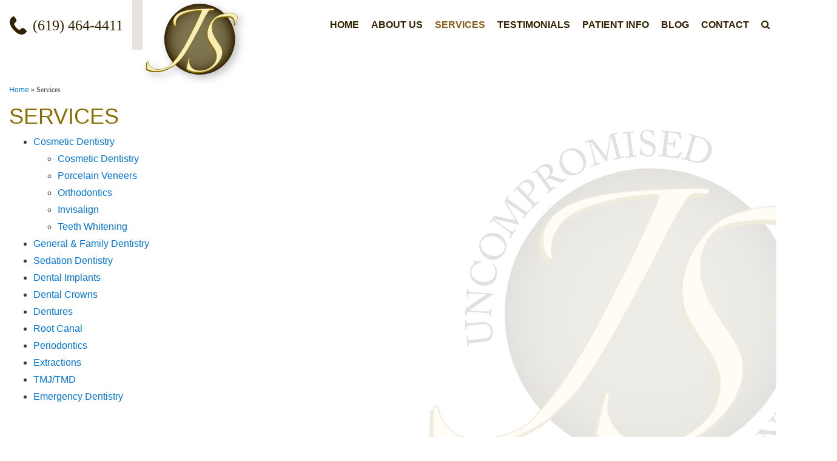

--- FILE ---
content_type: text/html; charset=UTF-8
request_url: https://lamesaca.dentist/services/
body_size: 34562
content:
<!doctype html> <!--[if !IE]><html class="no-js non-ie" lang="en-US"> <![endif]--> <!--[if IE 7 ]><html class="no-js ie7" lang="en-US"> <![endif]--> <!--[if IE 8 ]><html class="no-js ie8" lang="en-US"> <![endif]--> <!--[if IE 9 ]><html class="no-js ie9" lang="en-US"> <![endif]--> <!--[if gt IE 9]><!--><html class="no-js" lang="en-US"> <!--<![endif]--><head><meta charset="UTF-8"><script defer src="[data-uri]"></script><script>(()=>{class RocketLazyLoadScripts{constructor(){this.v="2.0.3",this.userEvents=["keydown","keyup","mousedown","mouseup","mousemove","mouseover","mouseenter","mouseout","mouseleave","touchmove","touchstart","touchend","touchcancel","wheel","click","dblclick","input","visibilitychange"],this.attributeEvents=["onblur","onclick","oncontextmenu","ondblclick","onfocus","onmousedown","onmouseenter","onmouseleave","onmousemove","onmouseout","onmouseover","onmouseup","onmousewheel","onscroll","onsubmit"]}async t(){this.i(),this.o(),/iP(ad|hone)/.test(navigator.userAgent)&&this.h(),this.u(),this.l(this),this.m(),this.k(this),this.p(this),this._(),await Promise.all([this.R(),this.L()]),this.lastBreath=Date.now(),this.S(this),this.P(),this.D(),this.O(),this.M(),await this.C(this.delayedScripts.normal),await this.C(this.delayedScripts.defer),await this.C(this.delayedScripts.async),this.F("domReady"),await this.T(),await this.j(),await this.I(),this.F("windowLoad"),await this.A(),window.dispatchEvent(new Event("rocket-allScriptsLoaded")),this.everythingLoaded=!0,this.lastTouchEnd&&await new Promise((t=>setTimeout(t,500-Date.now()+this.lastTouchEnd))),this.H(),this.F("all"),this.U(),this.W()}i(){this.CSPIssue=sessionStorage.getItem("rocketCSPIssue"),document.addEventListener("securitypolicyviolation",(t=>{this.CSPIssue||"script-src-elem"!==t.violatedDirective||"data"!==t.blockedURI||(this.CSPIssue=!0,sessionStorage.setItem("rocketCSPIssue",!0))}),{isRocket:!0})}o(){window.addEventListener("pageshow",(t=>{this.persisted=t.persisted,this.realWindowLoadedFired=!0}),{isRocket:!0}),window.addEventListener("pagehide",(()=>{this.onFirstUserAction=null}),{isRocket:!0})}h(){let t;function e(e){t=e}window.addEventListener("touchstart",e,{isRocket:!0}),window.addEventListener("touchend",(function i(o){Math.abs(o.changedTouches[0].pageX-t.changedTouches[0].pageX)<10&&Math.abs(o.changedTouches[0].pageY-t.changedTouches[0].pageY)<10&&o.timeStamp-t.timeStamp<200&&(o.target.dispatchEvent(new PointerEvent("click",{target:o.target,bubbles:!0,cancelable:!0,detail:1})),event.preventDefault(),window.removeEventListener("touchstart",e,{isRocket:!0}),window.removeEventListener("touchend",i,{isRocket:!0}))}),{isRocket:!0})}q(t){this.userActionTriggered||("mousemove"!==t.type||this.firstMousemoveIgnored?"keyup"===t.type||"mouseover"===t.type||"mouseout"===t.type||(this.userActionTriggered=!0,this.onFirstUserAction&&this.onFirstUserAction()):this.firstMousemoveIgnored=!0),"click"===t.type&&t.preventDefault(),this.savedUserEvents.length>0&&(t.stopPropagation(),t.stopImmediatePropagation()),"touchstart"===this.lastEvent&&"touchend"===t.type&&(this.lastTouchEnd=Date.now()),"click"===t.type&&(this.lastTouchEnd=0),this.lastEvent=t.type,this.savedUserEvents.push(t)}u(){this.savedUserEvents=[],this.userEventHandler=this.q.bind(this),this.userEvents.forEach((t=>window.addEventListener(t,this.userEventHandler,{passive:!1,isRocket:!0})))}U(){this.userEvents.forEach((t=>window.removeEventListener(t,this.userEventHandler,{passive:!1,isRocket:!0}))),this.savedUserEvents.forEach((t=>{t.target.dispatchEvent(new window[t.constructor.name](t.type,t))}))}m(){this.eventsMutationObserver=new MutationObserver((t=>{const e="return false";for(const i of t){if("attributes"===i.type){const t=i.target.getAttribute(i.attributeName);t&&t!==e&&(i.target.setAttribute("data-rocket-"+i.attributeName,t),i.target["rocket"+i.attributeName]=new Function("event",t),i.target.setAttribute(i.attributeName,e))}"childList"===i.type&&i.addedNodes.forEach((t=>{if(t.nodeType===Node.ELEMENT_NODE)for(const i of t.attributes)this.attributeEvents.includes(i.name)&&i.value&&""!==i.value&&(t.setAttribute("data-rocket-"+i.name,i.value),t["rocket"+i.name]=new Function("event",i.value),t.setAttribute(i.name,e))}))}})),this.eventsMutationObserver.observe(document,{subtree:!0,childList:!0,attributeFilter:this.attributeEvents})}H(){this.eventsMutationObserver.disconnect(),this.attributeEvents.forEach((t=>{document.querySelectorAll("[data-rocket-"+t+"]").forEach((e=>{e.setAttribute(t,e.getAttribute("data-rocket-"+t)),e.removeAttribute("data-rocket-"+t)}))}))}k(t){Object.defineProperty(HTMLElement.prototype,"onclick",{get(){return this.rocketonclick||null},set(e){this.rocketonclick=e,this.setAttribute(t.everythingLoaded?"onclick":"data-rocket-onclick","this.rocketonclick(event)")}})}S(t){function e(e,i){let o=e[i];e[i]=null,Object.defineProperty(e,i,{get:()=>o,set(s){t.everythingLoaded?o=s:e["rocket"+i]=o=s}})}e(document,"onreadystatechange"),e(window,"onload"),e(window,"onpageshow");try{Object.defineProperty(document,"readyState",{get:()=>t.rocketReadyState,set(e){t.rocketReadyState=e},configurable:!0}),document.readyState="loading"}catch(t){console.log("WPRocket DJE readyState conflict, bypassing")}}l(t){this.originalAddEventListener=EventTarget.prototype.addEventListener,this.originalRemoveEventListener=EventTarget.prototype.removeEventListener,this.savedEventListeners=[],EventTarget.prototype.addEventListener=function(e,i,o){o&&o.isRocket||!t.B(e,this)&&!t.userEvents.includes(e)||t.B(e,this)&&!t.userActionTriggered||e.startsWith("rocket-")||t.everythingLoaded?t.originalAddEventListener.call(this,e,i,o):t.savedEventListeners.push({target:this,remove:!1,type:e,func:i,options:o})},EventTarget.prototype.removeEventListener=function(e,i,o){o&&o.isRocket||!t.B(e,this)&&!t.userEvents.includes(e)||t.B(e,this)&&!t.userActionTriggered||e.startsWith("rocket-")||t.everythingLoaded?t.originalRemoveEventListener.call(this,e,i,o):t.savedEventListeners.push({target:this,remove:!0,type:e,func:i,options:o})}}F(t){"all"===t&&(EventTarget.prototype.addEventListener=this.originalAddEventListener,EventTarget.prototype.removeEventListener=this.originalRemoveEventListener),this.savedEventListeners=this.savedEventListeners.filter((e=>{let i=e.type,o=e.target||window;return"domReady"===t&&"DOMContentLoaded"!==i&&"readystatechange"!==i||("windowLoad"===t&&"load"!==i&&"readystatechange"!==i&&"pageshow"!==i||(this.B(i,o)&&(i="rocket-"+i),e.remove?o.removeEventListener(i,e.func,e.options):o.addEventListener(i,e.func,e.options),!1))}))}p(t){let e;function i(e){return t.everythingLoaded?e:e.split(" ").map((t=>"load"===t||t.startsWith("load.")?"rocket-jquery-load":t)).join(" ")}function o(o){function s(e){const s=o.fn[e];o.fn[e]=o.fn.init.prototype[e]=function(){return this[0]===window&&t.userActionTriggered&&("string"==typeof arguments[0]||arguments[0]instanceof String?arguments[0]=i(arguments[0]):"object"==typeof arguments[0]&&Object.keys(arguments[0]).forEach((t=>{const e=arguments[0][t];delete arguments[0][t],arguments[0][i(t)]=e}))),s.apply(this,arguments),this}}if(o&&o.fn&&!t.allJQueries.includes(o)){const e={DOMContentLoaded:[],"rocket-DOMContentLoaded":[]};for(const t in e)document.addEventListener(t,(()=>{e[t].forEach((t=>t()))}),{isRocket:!0});o.fn.ready=o.fn.init.prototype.ready=function(i){function s(){parseInt(o.fn.jquery)>2?setTimeout((()=>i.bind(document)(o))):i.bind(document)(o)}return t.realDomReadyFired?!t.userActionTriggered||t.fauxDomReadyFired?s():e["rocket-DOMContentLoaded"].push(s):e.DOMContentLoaded.push(s),o([])},s("on"),s("one"),s("off"),t.allJQueries.push(o)}e=o}t.allJQueries=[],o(window.jQuery),Object.defineProperty(window,"jQuery",{get:()=>e,set(t){o(t)}})}P(){const t=new Map;document.write=document.writeln=function(e){const i=document.currentScript,o=document.createRange(),s=i.parentElement;let n=t.get(i);void 0===n&&(n=i.nextSibling,t.set(i,n));const c=document.createDocumentFragment();o.setStart(c,0),c.appendChild(o.createContextualFragment(e)),s.insertBefore(c,n)}}async R(){return new Promise((t=>{this.userActionTriggered?t():this.onFirstUserAction=t}))}async L(){return new Promise((t=>{document.addEventListener("DOMContentLoaded",(()=>{this.realDomReadyFired=!0,t()}),{isRocket:!0})}))}async I(){return this.realWindowLoadedFired?Promise.resolve():new Promise((t=>{window.addEventListener("load",t,{isRocket:!0})}))}M(){this.pendingScripts=[];this.scriptsMutationObserver=new MutationObserver((t=>{for(const e of t)e.addedNodes.forEach((t=>{"SCRIPT"!==t.tagName||t.noModule||t.isWPRocket||this.pendingScripts.push({script:t,promise:new Promise((e=>{const i=()=>{const i=this.pendingScripts.findIndex((e=>e.script===t));i>=0&&this.pendingScripts.splice(i,1),e()};t.addEventListener("load",i,{isRocket:!0}),t.addEventListener("error",i,{isRocket:!0}),setTimeout(i,1e3)}))})}))})),this.scriptsMutationObserver.observe(document,{childList:!0,subtree:!0})}async j(){await this.J(),this.pendingScripts.length?(await this.pendingScripts[0].promise,await this.j()):this.scriptsMutationObserver.disconnect()}D(){this.delayedScripts={normal:[],async:[],defer:[]},document.querySelectorAll("script[type$=rocketlazyloadscript]").forEach((t=>{t.hasAttribute("data-rocket-src")?t.hasAttribute("async")&&!1!==t.async?this.delayedScripts.async.push(t):t.hasAttribute("defer")&&!1!==t.defer||"module"===t.getAttribute("data-rocket-type")?this.delayedScripts.defer.push(t):this.delayedScripts.normal.push(t):this.delayedScripts.normal.push(t)}))}async _(){await this.L();let t=[];document.querySelectorAll("script[type$=rocketlazyloadscript][data-rocket-src]").forEach((e=>{let i=e.getAttribute("data-rocket-src");if(i&&!i.startsWith("data:")){i.startsWith("//")&&(i=location.protocol+i);try{const o=new URL(i).origin;o!==location.origin&&t.push({src:o,crossOrigin:e.crossOrigin||"module"===e.getAttribute("data-rocket-type")})}catch(t){}}})),t=[...new Map(t.map((t=>[JSON.stringify(t),t]))).values()],this.N(t,"preconnect")}async $(t){if(await this.G(),!0!==t.noModule||!("noModule"in HTMLScriptElement.prototype))return new Promise((e=>{let i;function o(){(i||t).setAttribute("data-rocket-status","executed"),e()}try{if(navigator.userAgent.includes("Firefox/")||""===navigator.vendor||this.CSPIssue)i=document.createElement("script"),[...t.attributes].forEach((t=>{let e=t.nodeName;"type"!==e&&("data-rocket-type"===e&&(e="type"),"data-rocket-src"===e&&(e="src"),i.setAttribute(e,t.nodeValue))})),t.text&&(i.text=t.text),t.nonce&&(i.nonce=t.nonce),i.hasAttribute("src")?(i.addEventListener("load",o,{isRocket:!0}),i.addEventListener("error",(()=>{i.setAttribute("data-rocket-status","failed-network"),e()}),{isRocket:!0}),setTimeout((()=>{i.isConnected||e()}),1)):(i.text=t.text,o()),i.isWPRocket=!0,t.parentNode.replaceChild(i,t);else{const i=t.getAttribute("data-rocket-type"),s=t.getAttribute("data-rocket-src");i?(t.type=i,t.removeAttribute("data-rocket-type")):t.removeAttribute("type"),t.addEventListener("load",o,{isRocket:!0}),t.addEventListener("error",(i=>{this.CSPIssue&&i.target.src.startsWith("data:")?(console.log("WPRocket: CSP fallback activated"),t.removeAttribute("src"),this.$(t).then(e)):(t.setAttribute("data-rocket-status","failed-network"),e())}),{isRocket:!0}),s?(t.fetchPriority="high",t.removeAttribute("data-rocket-src"),t.src=s):t.src="data:text/javascript;base64,"+window.btoa(unescape(encodeURIComponent(t.text)))}}catch(i){t.setAttribute("data-rocket-status","failed-transform"),e()}}));t.setAttribute("data-rocket-status","skipped")}async C(t){const e=t.shift();return e?(e.isConnected&&await this.$(e),this.C(t)):Promise.resolve()}O(){this.N([...this.delayedScripts.normal,...this.delayedScripts.defer,...this.delayedScripts.async],"preload")}N(t,e){this.trash=this.trash||[];let i=!0;var o=document.createDocumentFragment();t.forEach((t=>{const s=t.getAttribute&&t.getAttribute("data-rocket-src")||t.src;if(s&&!s.startsWith("data:")){const n=document.createElement("link");n.href=s,n.rel=e,"preconnect"!==e&&(n.as="script",n.fetchPriority=i?"high":"low"),t.getAttribute&&"module"===t.getAttribute("data-rocket-type")&&(n.crossOrigin=!0),t.crossOrigin&&(n.crossOrigin=t.crossOrigin),t.integrity&&(n.integrity=t.integrity),t.nonce&&(n.nonce=t.nonce),o.appendChild(n),this.trash.push(n),i=!1}})),document.head.appendChild(o)}W(){this.trash.forEach((t=>t.remove()))}async T(){try{document.readyState="interactive"}catch(t){}this.fauxDomReadyFired=!0;try{await this.G(),document.dispatchEvent(new Event("rocket-readystatechange")),await this.G(),document.rocketonreadystatechange&&document.rocketonreadystatechange(),await this.G(),document.dispatchEvent(new Event("rocket-DOMContentLoaded")),await this.G(),window.dispatchEvent(new Event("rocket-DOMContentLoaded"))}catch(t){console.error(t)}}async A(){try{document.readyState="complete"}catch(t){}try{await this.G(),document.dispatchEvent(new Event("rocket-readystatechange")),await this.G(),document.rocketonreadystatechange&&document.rocketonreadystatechange(),await this.G(),window.dispatchEvent(new Event("rocket-load")),await this.G(),window.rocketonload&&window.rocketonload(),await this.G(),this.allJQueries.forEach((t=>t(window).trigger("rocket-jquery-load"))),await this.G();const t=new Event("rocket-pageshow");t.persisted=this.persisted,window.dispatchEvent(t),await this.G(),window.rocketonpageshow&&window.rocketonpageshow({persisted:this.persisted})}catch(t){console.error(t)}}async G(){Date.now()-this.lastBreath>45&&(await this.J(),this.lastBreath=Date.now())}async J(){return document.hidden?new Promise((t=>setTimeout(t))):new Promise((t=>requestAnimationFrame(t)))}B(t,e){return e===document&&"readystatechange"===t||(e===document&&"DOMContentLoaded"===t||(e===window&&"DOMContentLoaded"===t||(e===window&&"load"===t||e===window&&"pageshow"===t)))}static run(){(new RocketLazyLoadScripts).t()}}RocketLazyLoadScripts.run()})();</script> <meta name="viewport" content="width=device-width, user-scalable=no, initial-scale=1.0, minimum-scale=1.0, maximum-scale=1.0"><link rel="profile" href="https://gmpg.org/xfn/11"><link rel="pingback" href="https://lamesaca.dentist/xmlrpc.php">  <script type="rocketlazyloadscript">(function(w,d,s,l,i){w[l]=w[l]||[];w[l].push({'gtm.start':
new Date().getTime(),event:'gtm.js'});var f=d.getElementsByTagName(s)[0],
j=d.createElement(s),dl=l!='dataLayer'?'&l='+l:'';j.async=true;j.src=
'https://www.googletagmanager.com/gtm.js?id='+i+dl;f.parentNode.insertBefore(j,f);
})(window,document,'script','dataLayer','GTM-N7KRQV9');</script> <style>@font-face {
	font-display: fallback;
	font-family: 'Montserrat';
	src: url("https://fonts.dentalcmo.com/fonts-master/montserrat/Montserrat-Regular.ttf");
	font-weight: 400;
	font-style: normal;
}

@font-face {
	font-display: fallback;
	font-family: 'Montserrat';
	src: url("https://fonts.dentalcmo.com/fonts-master/montserrat/Montserrat-Medium.ttf");
	font-weight: 500;
	font-style: normal;
}

@font-face {
	font-display: fallback;
	font-family: 'Montserrat';
	src: url("https://fonts.dentalcmo.com/fonts-master/montserrat/Montserrat-Bold.ttf");
	font-weight: 700;
	font-style: normal;
}

@font-face {
	font-display: fallback;
	font-family: 'Roboto';
	src: url("https://fonts.dentalcmo.com/fonts-master/roboto/Roboto-Regular.ttf");
	font-weight: 400;
	font-style: normal;
}

@font-face {
	font-display: fallback;
	font-family: 'Roboto';
	src: url("https://fonts.dentalcmo.com/fonts-master/roboto/Roboto-Bold.ttf");
	font-weight: 700;
	font-style: normal;
}

@font-face {
	font-display: fallback;
	font-family: 'Alternate Gothic No 2';
	src: url("https://fonts.dentalcmo.com/fonts-master/alternategothicno2/AlternateGothicNo2-Regular.ttf");
	font-weight: 400;
	font-style: normal;
}

@font-face {
	font-display: fallback;
	font-family: 'Century Gothic';
	src: url("https://fonts.dentalcmo.com/fonts-master/centurygothic/CenturyGothic-Regular.ttf");
	font-weight: 400;
	font-style: normal;
}

@font-face {
	font-display: fallback;
	font-family: 'Century Gothic';
	src: url("https://fonts.dentalcmo.com/fonts-master/centurygothic/CenturyGothic-Italic.ttf");
	font-weight: 400;
	font-style: italic;
}

@font-face {
	font-display: fallback;
	font-family: 'Big Caslon Medium';
	src: url("https://fonts.dentalcmo.com/fonts-master/bigcaslonmedium/BigCaslonMedium-Medium.ttf");
	font-weight: 500;
	font-style: normal;
}</style><meta name='robots' content='index, follow, max-image-preview:large, max-snippet:-1, max-video-preview:-1' /><style>img:is([sizes="auto" i], [sizes^="auto," i]) { contain-intrinsic-size: 3000px 1500px }</style><title>Services | Dentist in La Mesa | Javadi Smiles</title><link rel="preload" data-rocket-preload as="image" href="https://lamesaca.dentist/wp-content/uploads/2018/10/Logo.svg" fetchpriority="high"><meta name="description" content="Dentist in La Mesa offers a variety of dental services to help treat all of your dental needs. Contact our office for more information." /><link rel="canonical" href="https://lamesaca.dentist/services/" /><meta property="og:locale" content="en_US" /><meta property="og:type" content="article" /><meta property="og:title" content="Services | Dentist in La Mesa | Javadi Smiles" /><meta property="og:description" content="Dentist in La Mesa offers a variety of dental services to help treat all of your dental needs. Contact our office for more information." /><meta property="og:url" content="https://lamesaca.dentist/services/" /><meta property="og:site_name" content="Dentist in La Mesa | Javadi Smiles" /><meta property="article:modified_time" content="2022-07-20T16:47:58+00:00" /><meta name="twitter:card" content="summary_large_image" /> <script type="application/ld+json" class="yoast-schema-graph">{"@context":"https://schema.org","@graph":[{"@type":"WebPage","@id":"https://lamesaca.dentist/services/","url":"https://lamesaca.dentist/services/","name":"Services | Dentist in La Mesa | Javadi Smiles","isPartOf":{"@id":"https://lamesaca.dentist/#website"},"datePublished":"2018-10-02T17:34:10+00:00","dateModified":"2022-07-20T16:47:58+00:00","description":"Dentist in La Mesa offers a variety of dental services to help treat all of your dental needs. Contact our office for more information.","breadcrumb":{"@id":"https://lamesaca.dentist/services/#breadcrumb"},"inLanguage":"en-US","potentialAction":[{"@type":"ReadAction","target":["https://lamesaca.dentist/services/"]}]},{"@type":"BreadcrumbList","@id":"https://lamesaca.dentist/services/#breadcrumb","itemListElement":[{"@type":"ListItem","position":1,"name":"Home","item":"https://lamesaca.dentist/"},{"@type":"ListItem","position":2,"name":"Services"}]},{"@type":"WebSite","@id":"https://lamesaca.dentist/#website","url":"https://lamesaca.dentist/","name":"Dentist in La Mesa | Javadi Smiles","description":"","potentialAction":[{"@type":"SearchAction","target":{"@type":"EntryPoint","urlTemplate":"https://lamesaca.dentist/?s={search_term_string}"},"query-input":{"@type":"PropertyValueSpecification","valueRequired":true,"valueName":"search_term_string"}}],"inLanguage":"en-US"}]}</script> <link rel="alternate" type="application/rss+xml" title="Dentist in La Mesa | Javadi Smiles &raquo; Feed" href="https://lamesaca.dentist/feed/" /><link rel="alternate" type="application/rss+xml" title="Dentist in La Mesa | Javadi Smiles &raquo; Comments Feed" href="https://lamesaca.dentist/comments/feed/" /><link rel='stylesheet' id='wp-block-library-css' href='https://lamesaca.dentist/wp-includes/css/dist/block-library/style.min.css' type='text/css' media='all' /><style id='classic-theme-styles-inline-css' type='text/css'>/*! This file is auto-generated */
.wp-block-button__link{color:#fff;background-color:#32373c;border-radius:9999px;box-shadow:none;text-decoration:none;padding:calc(.667em + 2px) calc(1.333em + 2px);font-size:1.125em}.wp-block-file__button{background:#32373c;color:#fff;text-decoration:none}</style><style id='global-styles-inline-css' type='text/css'>:root{--wp--preset--aspect-ratio--square: 1;--wp--preset--aspect-ratio--4-3: 4/3;--wp--preset--aspect-ratio--3-4: 3/4;--wp--preset--aspect-ratio--3-2: 3/2;--wp--preset--aspect-ratio--2-3: 2/3;--wp--preset--aspect-ratio--16-9: 16/9;--wp--preset--aspect-ratio--9-16: 9/16;--wp--preset--color--black: #000000;--wp--preset--color--cyan-bluish-gray: #abb8c3;--wp--preset--color--white: #ffffff;--wp--preset--color--pale-pink: #f78da7;--wp--preset--color--vivid-red: #cf2e2e;--wp--preset--color--luminous-vivid-orange: #ff6900;--wp--preset--color--luminous-vivid-amber: #fcb900;--wp--preset--color--light-green-cyan: #7bdcb5;--wp--preset--color--vivid-green-cyan: #00d084;--wp--preset--color--pale-cyan-blue: #8ed1fc;--wp--preset--color--vivid-cyan-blue: #0693e3;--wp--preset--color--vivid-purple: #9b51e0;--wp--preset--gradient--vivid-cyan-blue-to-vivid-purple: linear-gradient(135deg,rgba(6,147,227,1) 0%,rgb(155,81,224) 100%);--wp--preset--gradient--light-green-cyan-to-vivid-green-cyan: linear-gradient(135deg,rgb(122,220,180) 0%,rgb(0,208,130) 100%);--wp--preset--gradient--luminous-vivid-amber-to-luminous-vivid-orange: linear-gradient(135deg,rgba(252,185,0,1) 0%,rgba(255,105,0,1) 100%);--wp--preset--gradient--luminous-vivid-orange-to-vivid-red: linear-gradient(135deg,rgba(255,105,0,1) 0%,rgb(207,46,46) 100%);--wp--preset--gradient--very-light-gray-to-cyan-bluish-gray: linear-gradient(135deg,rgb(238,238,238) 0%,rgb(169,184,195) 100%);--wp--preset--gradient--cool-to-warm-spectrum: linear-gradient(135deg,rgb(74,234,220) 0%,rgb(151,120,209) 20%,rgb(207,42,186) 40%,rgb(238,44,130) 60%,rgb(251,105,98) 80%,rgb(254,248,76) 100%);--wp--preset--gradient--blush-light-purple: linear-gradient(135deg,rgb(255,206,236) 0%,rgb(152,150,240) 100%);--wp--preset--gradient--blush-bordeaux: linear-gradient(135deg,rgb(254,205,165) 0%,rgb(254,45,45) 50%,rgb(107,0,62) 100%);--wp--preset--gradient--luminous-dusk: linear-gradient(135deg,rgb(255,203,112) 0%,rgb(199,81,192) 50%,rgb(65,88,208) 100%);--wp--preset--gradient--pale-ocean: linear-gradient(135deg,rgb(255,245,203) 0%,rgb(182,227,212) 50%,rgb(51,167,181) 100%);--wp--preset--gradient--electric-grass: linear-gradient(135deg,rgb(202,248,128) 0%,rgb(113,206,126) 100%);--wp--preset--gradient--midnight: linear-gradient(135deg,rgb(2,3,129) 0%,rgb(40,116,252) 100%);--wp--preset--font-size--small: 13px;--wp--preset--font-size--medium: 20px;--wp--preset--font-size--large: 36px;--wp--preset--font-size--x-large: 42px;--wp--preset--spacing--20: 0.44rem;--wp--preset--spacing--30: 0.67rem;--wp--preset--spacing--40: 1rem;--wp--preset--spacing--50: 1.5rem;--wp--preset--spacing--60: 2.25rem;--wp--preset--spacing--70: 3.38rem;--wp--preset--spacing--80: 5.06rem;--wp--preset--shadow--natural: 6px 6px 9px rgba(0, 0, 0, 0.2);--wp--preset--shadow--deep: 12px 12px 50px rgba(0, 0, 0, 0.4);--wp--preset--shadow--sharp: 6px 6px 0px rgba(0, 0, 0, 0.2);--wp--preset--shadow--outlined: 6px 6px 0px -3px rgba(255, 255, 255, 1), 6px 6px rgba(0, 0, 0, 1);--wp--preset--shadow--crisp: 6px 6px 0px rgba(0, 0, 0, 1);}:where(.is-layout-flex){gap: 0.5em;}:where(.is-layout-grid){gap: 0.5em;}body .is-layout-flex{display: flex;}.is-layout-flex{flex-wrap: wrap;align-items: center;}.is-layout-flex > :is(*, div){margin: 0;}body .is-layout-grid{display: grid;}.is-layout-grid > :is(*, div){margin: 0;}:where(.wp-block-columns.is-layout-flex){gap: 2em;}:where(.wp-block-columns.is-layout-grid){gap: 2em;}:where(.wp-block-post-template.is-layout-flex){gap: 1.25em;}:where(.wp-block-post-template.is-layout-grid){gap: 1.25em;}.has-black-color{color: var(--wp--preset--color--black) !important;}.has-cyan-bluish-gray-color{color: var(--wp--preset--color--cyan-bluish-gray) !important;}.has-white-color{color: var(--wp--preset--color--white) !important;}.has-pale-pink-color{color: var(--wp--preset--color--pale-pink) !important;}.has-vivid-red-color{color: var(--wp--preset--color--vivid-red) !important;}.has-luminous-vivid-orange-color{color: var(--wp--preset--color--luminous-vivid-orange) !important;}.has-luminous-vivid-amber-color{color: var(--wp--preset--color--luminous-vivid-amber) !important;}.has-light-green-cyan-color{color: var(--wp--preset--color--light-green-cyan) !important;}.has-vivid-green-cyan-color{color: var(--wp--preset--color--vivid-green-cyan) !important;}.has-pale-cyan-blue-color{color: var(--wp--preset--color--pale-cyan-blue) !important;}.has-vivid-cyan-blue-color{color: var(--wp--preset--color--vivid-cyan-blue) !important;}.has-vivid-purple-color{color: var(--wp--preset--color--vivid-purple) !important;}.has-black-background-color{background-color: var(--wp--preset--color--black) !important;}.has-cyan-bluish-gray-background-color{background-color: var(--wp--preset--color--cyan-bluish-gray) !important;}.has-white-background-color{background-color: var(--wp--preset--color--white) !important;}.has-pale-pink-background-color{background-color: var(--wp--preset--color--pale-pink) !important;}.has-vivid-red-background-color{background-color: var(--wp--preset--color--vivid-red) !important;}.has-luminous-vivid-orange-background-color{background-color: var(--wp--preset--color--luminous-vivid-orange) !important;}.has-luminous-vivid-amber-background-color{background-color: var(--wp--preset--color--luminous-vivid-amber) !important;}.has-light-green-cyan-background-color{background-color: var(--wp--preset--color--light-green-cyan) !important;}.has-vivid-green-cyan-background-color{background-color: var(--wp--preset--color--vivid-green-cyan) !important;}.has-pale-cyan-blue-background-color{background-color: var(--wp--preset--color--pale-cyan-blue) !important;}.has-vivid-cyan-blue-background-color{background-color: var(--wp--preset--color--vivid-cyan-blue) !important;}.has-vivid-purple-background-color{background-color: var(--wp--preset--color--vivid-purple) !important;}.has-black-border-color{border-color: var(--wp--preset--color--black) !important;}.has-cyan-bluish-gray-border-color{border-color: var(--wp--preset--color--cyan-bluish-gray) !important;}.has-white-border-color{border-color: var(--wp--preset--color--white) !important;}.has-pale-pink-border-color{border-color: var(--wp--preset--color--pale-pink) !important;}.has-vivid-red-border-color{border-color: var(--wp--preset--color--vivid-red) !important;}.has-luminous-vivid-orange-border-color{border-color: var(--wp--preset--color--luminous-vivid-orange) !important;}.has-luminous-vivid-amber-border-color{border-color: var(--wp--preset--color--luminous-vivid-amber) !important;}.has-light-green-cyan-border-color{border-color: var(--wp--preset--color--light-green-cyan) !important;}.has-vivid-green-cyan-border-color{border-color: var(--wp--preset--color--vivid-green-cyan) !important;}.has-pale-cyan-blue-border-color{border-color: var(--wp--preset--color--pale-cyan-blue) !important;}.has-vivid-cyan-blue-border-color{border-color: var(--wp--preset--color--vivid-cyan-blue) !important;}.has-vivid-purple-border-color{border-color: var(--wp--preset--color--vivid-purple) !important;}.has-vivid-cyan-blue-to-vivid-purple-gradient-background{background: var(--wp--preset--gradient--vivid-cyan-blue-to-vivid-purple) !important;}.has-light-green-cyan-to-vivid-green-cyan-gradient-background{background: var(--wp--preset--gradient--light-green-cyan-to-vivid-green-cyan) !important;}.has-luminous-vivid-amber-to-luminous-vivid-orange-gradient-background{background: var(--wp--preset--gradient--luminous-vivid-amber-to-luminous-vivid-orange) !important;}.has-luminous-vivid-orange-to-vivid-red-gradient-background{background: var(--wp--preset--gradient--luminous-vivid-orange-to-vivid-red) !important;}.has-very-light-gray-to-cyan-bluish-gray-gradient-background{background: var(--wp--preset--gradient--very-light-gray-to-cyan-bluish-gray) !important;}.has-cool-to-warm-spectrum-gradient-background{background: var(--wp--preset--gradient--cool-to-warm-spectrum) !important;}.has-blush-light-purple-gradient-background{background: var(--wp--preset--gradient--blush-light-purple) !important;}.has-blush-bordeaux-gradient-background{background: var(--wp--preset--gradient--blush-bordeaux) !important;}.has-luminous-dusk-gradient-background{background: var(--wp--preset--gradient--luminous-dusk) !important;}.has-pale-ocean-gradient-background{background: var(--wp--preset--gradient--pale-ocean) !important;}.has-electric-grass-gradient-background{background: var(--wp--preset--gradient--electric-grass) !important;}.has-midnight-gradient-background{background: var(--wp--preset--gradient--midnight) !important;}.has-small-font-size{font-size: var(--wp--preset--font-size--small) !important;}.has-medium-font-size{font-size: var(--wp--preset--font-size--medium) !important;}.has-large-font-size{font-size: var(--wp--preset--font-size--large) !important;}.has-x-large-font-size{font-size: var(--wp--preset--font-size--x-large) !important;}
:where(.wp-block-post-template.is-layout-flex){gap: 1.25em;}:where(.wp-block-post-template.is-layout-grid){gap: 1.25em;}
:where(.wp-block-columns.is-layout-flex){gap: 2em;}:where(.wp-block-columns.is-layout-grid){gap: 2em;}
:root :where(.wp-block-pullquote){font-size: 1.5em;line-height: 1.6;}</style><link rel='stylesheet' id='cookie-law-info-css' href='https://lamesaca.dentist/wp-content/cache/autoptimize/css/autoptimize_single_20e8490fab0dcf7557a5c8b54494db6f.css' type='text/css' media='all' /><link rel='stylesheet' id='cookie-law-info-gdpr-css' href='https://lamesaca.dentist/wp-content/cache/autoptimize/css/autoptimize_single_359aca8a88b2331aa34ac505acad9911.css' type='text/css' media='all' /><link rel='stylesheet' id='parent-style-css' href='https://lamesaca.dentist/wp-content/cache/autoptimize/css/autoptimize_single_c26fcc8aa8d616c36cfedd6e16838a66.css' type='text/css' media='all' /><link rel='stylesheet' id='activello-bootstrap-css' href='https://lamesaca.dentist/wp-content/themes/DentalCMO-Badger/inc/css/DentalCMO-bootstrap.min.css' type='text/css' media='all' /><link rel='stylesheet' id='font-awesome-css' href='https://lamesaca.dentist/wp-content/themes/DentalCMO-Badger/inc/css/font-awesome.min.css' type='text/css' media='all' /><link rel='stylesheet' id='site-style-css' href='https://lamesaca.dentist/wp-content/cache/autoptimize/css/autoptimize_single_4991f566cc50b36b67aa0911775866bd.css' type='text/css' media='all' /><link rel='stylesheet' id='header-style-css' href='https://lamesaca.dentist/wp-content/cache/autoptimize/css/autoptimize_single_e91627ca55246de1cd9783404e5c349a.css' type='text/css' media='all' /><link rel='stylesheet' id='child-style-css' href='https://lamesaca.dentist/wp-content/cache/autoptimize/css/autoptimize_single_dfd7038f8e67113fd8c4c331ab6ff0e7.css' type='text/css' media='all' /> <script type="rocketlazyloadscript" data-rocket-type="text/javascript" data-rocket-src="https://lamesaca.dentist/wp-includes/js/jquery/jquery.min.js" id="jquery-core-js"></script> <script defer type="rocketlazyloadscript" data-rocket-type="text/javascript" data-rocket-src="https://lamesaca.dentist/wp-includes/js/jquery/jquery-migrate.min.js" id="jquery-migrate-js"></script> <script defer id="cookie-law-info-js-extra" src="[data-uri]"></script> <script defer type="rocketlazyloadscript" data-rocket-type="text/javascript" data-rocket-src="https://lamesaca.dentist/wp-content/cache/autoptimize/js/autoptimize_single_c5592a6fda4d0b779f56db2d5ddac010.js" id="cookie-law-info-js"></script> <script defer id="cookie-law-info-ccpa-js-extra" src="[data-uri]"></script> <script defer type="rocketlazyloadscript" data-rocket-type="text/javascript" data-rocket-src="https://lamesaca.dentist/wp-content/cache/autoptimize/js/autoptimize_single_d74015eee8e8a5907e4dc32027d21e8c.js" id="cookie-law-info-ccpa-js"></script> <script defer type="rocketlazyloadscript" data-rocket-type="text/javascript" data-rocket-src="https://lamesaca.dentist/wp-content/cache/autoptimize/js/autoptimize_single_f4f3108c2b803e53c2b187e9ba53f9a7.js" id="menu-fix-overflow-js"></script> <script defer type="rocketlazyloadscript" data-rocket-type="text/javascript" data-rocket-src="https://lamesaca.dentist/wp-content/themes/DentalCMO-Badger/js/noframework.waypoints.min.js" id="wayPoint-js"></script> <script defer type="rocketlazyloadscript" data-rocket-type="text/javascript" data-rocket-src="https://lamesaca.dentist/wp-content/themes/DentalCMO-Badger/js/waypointClass.min.js" id="wayPointClass-js"></script> <link rel="https://api.w.org/" href="https://lamesaca.dentist/wp-json/" /><link rel="alternate" title="JSON" type="application/json" href="https://lamesaca.dentist/wp-json/wp/v2/pages/1326" /><link rel="EditURI" type="application/rsd+xml" title="RSD" href="https://lamesaca.dentist/xmlrpc.php?rsd" /><meta name="generator" content="WordPress 6.8.3" /><link rel='shortlink' href='https://lamesaca.dentist/?p=1326' /><link rel="alternate" title="oEmbed (JSON)" type="application/json+oembed" href="https://lamesaca.dentist/wp-json/oembed/1.0/embed?url=https%3A%2F%2Flamesaca.dentist%2Fservices%2F" /><link rel="alternate" title="oEmbed (XML)" type="text/xml+oembed" href="https://lamesaca.dentist/wp-json/oembed/1.0/embed?url=https%3A%2F%2Flamesaca.dentist%2Fservices%2F&#038;format=xml" /> <script type="application/ld+json">{
  "@context": "http://schema.org/",
  "@type": "Service",
  "serviceType": "Dental Services",
  "provider": {
	"@type": "LocalBusiness",
	"name": "Javadi Smiles",
    "telephone": "(619) 464-4411",
    "address": "5308 Lake Murray Blvd. Suite C, La Mesa, CA 91942",
	"image": "https://lamesaca.dentist/wp-content/uploads/2018/10/Logo-White.svg",
    "description": "Dentist in La Mesa offers a variety of dental services to help treat all of your dental needs. Contact our office for more information.",
    "priceRange": "Book An Appointment"
  },
  "areaServed": {
	"@type": "City",
	"name": "La Mesa"

  }
}</script> <style type="text/css">.broken_link, a.broken_link {
	text-decoration: line-through;
}</style> <script type="rocketlazyloadscript">(function(w,d,s,l,i){w[l]=w[l]||[];w[l].push({'gtm.start':
new Date().getTime(),event:'gtm.js'});var f=d.getElementsByTagName(s)[0],
j=d.createElement(s),dl=l!='dataLayer'?'&l='+l:'';j.async=true;j.src=
'https://www.googletagmanager.com/gtm.js?id='+i+dl;f.parentNode.insertBefore(j,f);
})(window,document,'script','dataLayer','GTM-MJ4ZK57');</script>  <script type="application/ld+json">{
  "@context": "http://schema.org",
  "@type": "LocalBusiness",
  "image": [
  "https://lamesaca.dentist/wp-content/uploads/2018/10/Logo-White.svg"
  ],
  "priceRange": "Schedule An Appointment Today", 
  "@id": "https://lamesaca.dentist/",
  "name": "Javadi Smiles",
  "address": {
    "@type": "PostalAddress",
    "streetAddress": "5308 Lake Murray Blvd. Suite C",
    "addressLocality": "La Mesa",
    "addressRegion": "CA",
    "postalCode": "91942",
    "addressCountry": "US"
  },
  "url": "https://lamesaca.dentist/",
  "telephone": "(619) 464-4411",
  "openingHoursSpecification": [
    {
      "@type": "OpeningHoursSpecification",
      "dayOfWeek": [
        "Monday",
        "Tuesday",
        "Wednesday",
        "Thursday",
        "Friday"
      ],
      "opens": "M, Wed, 9:00 AM, Tu, Thurs, Fri 8:00 AM, Sat 9:00 AM",
      "closes": "M, Wed 6:00 PM, Tu, Thurs, Fri 5:00 PM, Sat 3:00 PM"
    }
  ]
}</script> <link rel="icon" href="https://lamesaca.dentist/wp-content/uploads/2018/10/cropped-Fav-32x32.png" sizes="32x32" /><link rel="icon" href="https://lamesaca.dentist/wp-content/uploads/2018/10/cropped-Fav-192x192.png" sizes="192x192" /><link rel="apple-touch-icon" href="https://lamesaca.dentist/wp-content/uploads/2018/10/cropped-Fav-180x180.png" /><meta name="msapplication-TileImage" content="https://lamesaca.dentist/wp-content/uploads/2018/10/cropped-Fav-270x270.png" />  <script type="rocketlazyloadscript">(function(w,d,s,l,i){w[l]=w[l]||[];w[l].push({'gtm.start':
new Date().getTime(),event:'gtm.js'});var f=d.getElementsByTagName(s)[0],
j=d.createElement(s),dl=l!='dataLayer'?'&l='+l:'';j.async=true;j.src=
'https://www.googletagmanager.com/gtm.js?id='+i+dl;f.parentNode.insertBefore(j,f);
})(window,document,'script','dataLayer','GTM-N7KRQV9');</script> <meta name="generator" content="WP Rocket 3.18.3" data-wpr-features="wpr_delay_js wpr_oci wpr_preload_links wpr_desktop" /></head><body class="wp-singular page-template page-template-page-fullwidth page-template-page-fullwidth-php page page-id-1326 wp-theme-DentalCMO-Badger wp-child-theme-DentalCMO-Badger-child has-no-sidebar logo-top-menu campaign_video align-menu-center">
<!-- Google Tag Manager (noscript) -->
<noscript><iframe src="https://www.googletagmanager.com/ns.html?id=GTM-MJ4ZK57"
height="0" width="0" style="display:none;visibility:hidden"></iframe></noscript>
<!-- End Google Tag Manager (noscript) --><div  id="page" class="hfeed site"><div  id="" class=" emptyWidget"> <noscript><iframe src="https://www.googletagmanager.com/ns.html?id=GTM-N7KRQV9"
height="0" width="0" style="display:none;visibility:hidden"></iframe></noscript></div><div  id="headerPhone" class=" emptyWidget"><img src="/wp-content/uploads/2018/10/Phone.svg" /> <a href="tel:(619) 464-4411" onclick="ga('send', 'event', 'CallFromMobile', 'content', document.URL);">(619) 464-4411</a></div><header  id="masthead" class="site-header"><div  class="container "><div id="logo"> <a class="navbar-brand" href="https://lamesaca.dentist/" title="Dentist in La Mesa | Javadi Smiles" rel="home"><svg id="logoSVG" xmlns="http://www.w3.org/2000/svg" xmlns:xlink="http://www.w3.org/1999/xlink" viewBox="0 0 290 265" width="290px" height="265px"> <defs> <radialGradient id="a" cx="157.87" cy="131.65" r="103.13" gradientUnits="userSpaceOnUse"> <stop offset="0" stop-color="#7e7651"/> <stop offset="0.44" stop-color="#7c744f"/> <stop offset="0.61" stop-color="#766d48"/> <stop offset="0.74" stop-color="#6b613d"/> <stop offset="0.84" stop-color="#5c502c"/> <stop offset="0.93" stop-color="#483917"/> <stop offset="1" stop-color="#332100"/> </radialGradient> </defs> <g> <g> <path d="M104.3,239.1c.4-1.1,1.9-4.4,2.1-4.7s0-.8-.7-1.1l-1.4-.6v-.3l.3-.6h.3l.9.5,2.5,1.2c.4.2,8.6,4,9.1,4.1s-.9,3.9-1,4.6v.2h-.5c-.1,0-.2,0-.2-.2a15.8,15.8,0,0,0-.5-2.9,3.1,3.1,0,0,0-1.1-1.9c-.5-.4-4.2-2.2-4.9-2.5s-2.4,5-3.1,6.5l-.5,1.2,3.1,1.3a1.4,1.4,0,0,0,1.5-.6l.8-1c.1-.1.2-.2.3-.1l.4.2v.2l-1.3,2.7-1,2.5c-.1.1-.1.2-.3.1h-.5c-.1,0-.1-.1,0-.2s.2-1,.2-1.3a1.2,1.2,0,0,0-.5-1.4l-3.2-1.6-.4.9c-.3.7-2.1,4.7-2.3,5s-.2.8.6,1.2l1.2.5c.1.1.2.2.1.3l-.3.5c0,.2-.1.2-.2.2l-3.2-1.6-3.1-1.4c-.1,0-.1-.1-.1-.2l.3-.6h.2l1.1.5c.6.3.8.3,1-.1s1.7-3.4,3.6-7.5Z" fill="#332100"/> <path d="M117.5,249.4c-.4.6-3,3.9-3.2,4.4l-.3.5c-.1.3.1.6.7.8l1.2.4.2.2-.2.6c-.1.2-.2.2-.3.2l-2.8-1-2.7-.8c-.1,0-.2-.1-.1-.2v-.6c.1-.1.2-.2.3-.1l.9.2c.7.3,1.2,0,1.8-.6s3.5-4.4,4.8-6.2l4.5-5.8a1.9,1.9,0,0,0,.3-.8c-.1-.1-.2-.3-.1-.4s.1-.2.3-.1a7.7,7.7,0,0,0,2.4-.6l.4-.2c.2.1.2.2.1.5s.2,7.9.2,9.6.2,7.3.3,8.1a2,2,0,0,0,1.3,1.6l.9.3c.1,0,.1.1.1.2l-.2.6c0,.2-.1.2-.3.1l-2.9-1-3.6-1c-.1,0-.1-.1-.1-.3l.2-.5c0-.2.1-.2.3-.1l.6.2c.7.2,1,0,1-.8a50.4,50.4,0,0,0,0-5.5Zm6.1.9c0-.8-.1-7.6-.1-8s0-.4-.1-.4-.2.1-.4.2l-4.9,6.5Z" fill="#332100"/> <path d="M143.4,258.3c.4-.3,3.7-6.2,3.9-6.5s3.7-6.1,3.9-6.6a.4.4,0,0,1,.6-.2l4.6.4c.1,0,.2.1.1.2v.6c0,.1-.1.2-.3.2h-1.1c-.8-.1-.9.3-1,.9s-.5,4.5-.7,6.2l-.2,1.8c-.2,1.3-.6,5.5-.6,6s0,1.4.7,1.5l1.5.2c.2,0,.2.1.2.2v.5a.3.3,0,0,1-.3.3,19.7,19.7,0,0,0-3.6-.5l-3.7-.4c-.2,0-.2-.1-.2-.2v-.6c0-.2,0-.2.2-.2l1.8.2c.4.1.7-.1.8-.8s.6-4.8.8-6.7l.2-1.7c.2-1.7.7-6.3.7-6.5h-.1c-.3.3-4.9,8-5,8.2s-3.8,6.6-4,6.8-.3.6-.5.6-.3-.3-.4-.5-2.4-8.8-2.5-9.1-2.1-7.3-2.4-7.6-.9,6.9-1,7.2-.6,5.7-.7,6.6.2,2,1,2l1.3.2c.2,0,.2.1.2.2v.6c0,.1,0,.2-.3.2l-3.1-.4a24.6,24.6,0,0,0-3.3-.3c-.2-.1-.2-.1-.2-.3v-.6c0-.1,0-.2.1-.2l1.4.2c1,.1,1.3-.5,1.5-1.4a68.4,68.4,0,0,0,1.4-8.9c.1-.3.5-4.2.6-5s.1-.9-1-1l-1.6-.2c-.1,0-.1-.1-.1-.2v-.7h.2l3.1.4,2.2.2c.4,0,.5.1.6.5Z" fill="#332100"/> <path d="M160.6,252.4c-.1-.6-.3-5.3-.3-5.7s-.4-.9-1.3-.8h-1.8v-.7l.2-.2h7.5c.2,0,.2,0,.2.1v.7l-.2.2h-1.3a.8.8,0,0,0-.9.8c.1.2.2,6,.2,6.3v2c0,.2.3,6.2.3,6.5s.4.9,1.3.9h1c.2,0,.2,0,.2.2v.6c0,.1-.1.2-.3.2H162l-3.8.2h-.3v-.7a.2.2,0,0,1,.2-.2h1.5c.5,0,1-.1,1.1-.8s0-6-.1-7.4Z" fill="#332100"/> <path d="M170.3,251.1c-.2-1.6-.7-4.3-.8-4.8s-.3-.9-1.1-.8l-1.2.2-.2-.2v-.6c0-.1,0-.2.2-.2l3.3-.4,3.8-.6c.2-.1.3,0,.3.1v.6c0,.1,0,.2-.2.3l-1.6.2c-.8.1-.9.4-.7,1.1s.5,4.2.8,6l.3,2.3c0,.4.9,5.9,1.1,7a49.8,49.8,0,0,0,6.4-1c1.5-.4,2.6-3.7,2.8-4.8h.6c.1,0,.1.1.1.2s-.4,4.6-.5,5.3l-4.6.6-6.2.9-2.3.4-1,.2c-.2,0-.2-.1-.2-.2v-.6c0-.2,0-.2.1-.2l1.3-.2c.9-.1,1-.5,1-.9s-.9-6.9-1.2-8.4Z" fill="#332100"/> <path d="M192.9,253.5c.3,1,.9,2.6,1,2.9s.6.7,1.3.5l1-.2c.1-.1.2,0,.2.1l.2.6c0,.1,0,.2-.2.2l-3.3.9-3.3,1c-.1,0-.2,0-.2-.1l-.2-.6a.4.4,0,0,1,.1-.3l1.3-.3c.6-.2.7-.5.6-.9a43.7,43.7,0,0,0-1.2-4.7l-.4-1.4c-.5-.6-6.6-6.4-7.6-7.1a1.6,1.6,0,0,0-1.5-.2h-.6c-.1.1-.2,0-.2-.1l-.2-.6c0-.1,0-.2.1-.2l3-.8,3.7-1.1c.1-.1.2,0,.2.1l.2.6c0,.1,0,.2-.2.3l-.8.2c-.7.2-.8.5-.5,1s4.8,5,5.9,6.2c.6-1.7,2.6-7.9,2.6-8.4s-.1-1-1.1-.7l-.7.2c-.2,0-.2-.1-.2-.2l-.2-.6c0-.1,0-.2.1-.2l3-.8,2.2-.7h.3v.6c.1.2.1.2-.1.3l-.6.2a1.6,1.6,0,0,0-1.1.9c-.4.6-3,8.3-3.6,9.9Z" fill="#332100"/> <path d="M207.7,240.7l-2.3-4.2c-.4-.5-.7-.5-1.4-.1l-1.2.6h-.3l-.3-.6c-.1-.1,0-.2.1-.2l3.4-1.8,3.4-1.9c2.9-1.5,5.6-2.5,8.5-1.9a8.5,8.5,0,0,1,5.7,4.5,9.3,9.3,0,0,1,.9,7.2c-.9,3.6-4,5.3-5.8,6.3l-4.3,2.1-3.1,1.8h-.3l-.3-.6c-.1-.1,0-.2.1-.3l1.5-.8a.7.7,0,0,0,.5-.9c-.2-.5-2.9-5.7-3.8-7.5Zm3.3,1,3.1,5.6a2,2,0,0,0,1.1,1.1c.6.3,1.6.1,2.8-.6a7.3,7.3,0,0,0,4-5.3,9.2,9.2,0,0,0-1-6.1,9.8,9.8,0,0,0-4.6-4,8.6,8.6,0,0,0-7,.9,4.1,4.1,0,0,0-1.7,1.2,1.3,1.3,0,0,0,.2,1.3l2.3,4.3Z" fill="#332100"/> <path d="M229,230.2l2.5-2.1c.6-.6.6-.9.3-1.7a6.4,6.4,0,0,0-.6-1.1.2.2,0,0,1,0-.3l.6-.3h.2c.2.4,1.5,2.1,1.7,2.4l1.8,2.1c.1.1.1.2,0,.2l-.4.5c-.1.1-.2,0-.3-.1l-1-.8a1.2,1.2,0,0,0-1.5-.1c-1,.6-2.4,1.7-2.8,2l1,1.2,2.8,3.5a1.7,1.7,0,0,0,2.4.7l1.6-1,1.8-1.4a6.8,6.8,0,0,0,1.2-2.1,20.4,20.4,0,0,0,0-3.5c0-.2,0-.3.2-.3h.5c.1,0,.2.1.2.3l1.3,3.8c0,.3,0,.5-.3.7l-1.8,1.3-6.5,5-1.7,1.3-.8.7h-.3l-.5-.5c0-.1,0-.2.2-.3l.8-.6c.9-.7.9-.9.3-1.7l-3.7-4.9-1.6-2-3.5-4.5c-.6-.5-.9-.5-1.7.1l-.7.5h-.3l-.4-.6v-.2l2.6-1.9.9-.6,6.1-4.8.8-.6h.2l3.6,2.6c.1,0,.1.1.1.2l-.2.4H234a15.5,15.5,0,0,0-3.9-.8,3.9,3.9,0,0,0-2,.6l-3.7,2.8Z" fill="#332100"/> <path d="M236.8,217.4c-1.1-1-2.3-1-2.9-.4l-.8.8c-.1.1-.2,0-.2-.1l-.5-.4c-.1-.1-.1-.1,0-.2l.5-.5,1.3-1.3,1.2-1.3a.8.8,0,0,1,.7-.4l8.9,1,8.4.7h.1l-2.2-2.1c-1.7-1.6-2.6-2.5-3.6-3.3s-2.7-2.4-3.1-2.6a1.4,1.4,0,0,0-1.8.4l-.5.6H242l-.5-.4v-.2l2.1-2a13.1,13.1,0,0,1,1.7-1.9c.1-.2.2-.1.2-.1l.5.5c.1.1.1.2,0,.2l-.5.5c-.4.5-.3,1,.4,1.8l4.2,4.2,7.1,6.7c.2.2.4.4.3.5a1.1,1.1,0,0,1-.7.2l-5.1-.5-6.1-.5-8.3-.7h-.1l4.2,4c1.7,1.7,4.9,4.4,5.3,4.7s1.3.9,1.8.4l.5-.6h.3l.4.4c.1.1.2.2,0,.3s-1.3,1.3-1.8,1.8l-1.7,1.9H246l-.5-.5c-.1,0-.1-.1,0-.2l.6-.6c.5-.6.5-1-.3-2l-5.8-5.6Z" fill="#332100"/> <path d="M250.5,197.7l-.3.5a17.9,17.9,0,0,0-2.1,3.6c-.4,1.2.7,2.8,1.2,3.6s0,.2-.1.3l-.3.3h-.3l-3-3.6c-.3-.3-.3-.4-.2-.5l.2-.2h.4a1.9,1.9,0,0,0,1.2-1c.8-1.1,1.5-1.9,2.9-4l.7-1c1.6-2.3,2.2-3.3,2.9-4.4a2.2,2.2,0,0,0,.4-1.3v-.6c0-.1.1-.2.1-.3h.5l4.3,2.1c.1,0,.1.1.1.2l-.2.4c0,.1-.1.1-.2.1s-2.7-.6-3.5-.1-2.2,2.4-2.9,3.4l-.4.6,6.1,4.2,6.7,4.5c.5.4,1,.4,1.3-.1l1-1.3c.1-.2.2-.2.3-.1l.5.3c.1.1.1.1,0,.3l-2.1,3-2.2,3.3c-.1.2-.2.1-.3,0l-.4-.2-.2-.3,1-1.5a.8.8,0,0,0,0-1.1c-.6-.5-7.1-5-7.6-5.2Z" fill="#332100"/> <path d="M263.5,189.1l-5.1-2.5c-.6-.2-.9-.1-1.4.7l-.7,1.4c0,.1-.1.1-.2.1l-.6-.3a.4.4,0,0,1-.1-.3c.2-.3.9-1.4,2-3.5s1.4-2.8,1.5-3.2h.3l.6.3c.1,0,.1.1,0,.2l-.5,1.1c-.3.5-.3.9.2,1.1l5.5,3,1.8,1,5.8,2.9c.7.4,1,.1,1.4-.6l.5-.9c.1-.2.2-.2.3-.1l.6.3c.1,0,.1.1,0,.2s-.7,1.2-1.7,3.2-1.6,3.2-1.8,3.5-.1.1-.2.1l-.6-.3a.4.4,0,0,1-.1-.3l.7-1.3a1,1,0,0,0-.1-1.4l-6.5-3.5Z" fill="#332100"/> <path d="M276.9,184.3c-.3.3-.5.4-.5.5s.1.3.2.5a.8.8,0,0,1,.2.6.3.3,0,0,1-.5,0l-4.2-2.1c-.2-.1-.1-.1-.1-.2l.2-.4h.2a5.1,5.1,0,0,0,3.2.3,4.2,4.2,0,0,0,3.1-2.7,3.3,3.3,0,0,0-1.7-4.5c-2.5-1-4.2.4-5.6,2.1A11.2,11.2,0,0,1,268,181a5.1,5.1,0,0,1-6.5-2.9,5.6,5.6,0,0,1,.2-3.8,6.9,6.9,0,0,1,1.8-2.6c.2-.2.2-.3.1-.5v-.4c-.1-.2-.1-.3,0-.4h.5l3.9,1.2a.2.2,0,0,1,.2.2v.3h-.1a5.9,5.9,0,0,0-3.3.4,4.1,4.1,0,0,0-2.1,2.2,3,3,0,0,0,1.7,4.1,3.8,3.8,0,0,0,2.4.1,9,9,0,0,0,2.5-2.2c1.2-1.4,2.2-2.6,3.6-3.1a4.9,4.9,0,0,1,3.7.3c2.8,1.1,4.6,3.8,3.3,7A6.3,6.3,0,0,1,276.9,184.3Z" fill="#332100"/> <path d="M267.3,161.6v.6a16.7,16.7,0,0,0-.7,4.1c0,1.2,1.6,2.4,2.3,3s.2.1.1.3l-.2.4h-.3l-4.1-2.3q-.4-.1-.3-.3a.4.4,0,0,1,.1-.3l.3-.3c.5-.3.6-.6.8-1.3s.8-2.4,1.4-4.7l.3-1.2c.7-2.8.8-3.9,1.1-5.1a3.3,3.3,0,0,0,0-1.4l-.2-.6a.2.2,0,0,1,0-.3c0-.1.1-.2.4-.1l4.7.4c.2,0,.2,0,.2.2v.4h-.2c-.6.1-2.7.4-3.3,1.1s-1.2,3-1.5,4.3l-.2.7,7.2,1.8,7.8,1.9c.7.1,1.1,0,1.3-.6l.4-1.6c0-.2.1-.2.3-.2l.5.2c.1,0,.2,0,.1.3s-.3,1-.9,3.5-.8,3.5-.9,3.8-.2.2-.3.2h-.5c-.2-.1-.2-.1-.2-.3l.4-1.7a.7.7,0,0,0-.4-1l-8.9-2.3Z" fill="#332100"/> <path d="M275.7,149l-4.3-.3c-.9-.1-1.4.2-1.4.8v1.1h-1c0-.3.2-1.1.4-3.2s.2-3.9.3-4.4a7.3,7.3,0,0,1,2-4.7,4.6,4.6,0,0,1,3.1-1c3.2.3,4.3,1.8,4.7,5.2h.1a2.2,2.2,0,0,1,1-1.1,32.4,32.4,0,0,1,3.6-2l3.2-2a3.6,3.6,0,0,0,.6-1.9c0-.1.1-.2.2-.1h.6a.2.2,0,0,1,.2.2c0,.2-.2.9-.3,2a18.7,18.7,0,0,0-.1,2.1,8.6,8.6,0,0,1-1.6,1l-3.1,1.5-2.6,1.4a3.3,3.3,0,0,0-1.7,2.7,2.1,2.1,0,0,0,0,.8l1.4.2,4.8.3c.6,0,1.1-.1,1.1-.5l.2-1.6c0-.2.1-.2.2-.2h.6c.1,0,.2.1.2.3a19.1,19.1,0,0,0-.4,3.4c-.2,2.4-.2,3-.2,3.2s-.1.2-.3.2h-.6c-.1,0-.2,0-.2-.2v-1c.1-.6,0-1.1-.7-1.1l-7.5-.7Zm2.8-2.1c.1-.4.1-.6.2-1.1.4-4.7-2.7-5.9-3.8-6a4,4,0,0,0-3.1,1c-.9.9-1.4,2-1.6,4.2a2.8,2.8,0,0,0,.1.9l.8.4Z" fill="#332100"/> <path d="M283.5,125.4l3-.2c.8-.1.8-.5.8-1.2v-1c-.1-.2,0-.2.1-.2h.6c.2,0,.3,0,.3.1s0,1.4.1,3.5.2,3.2.2,3.5h-.8a.2.2,0,0,1-.2-.2v-1.3c0-.7-.3-.8-.7-.9l-4.8.2h-1.5a100,100,0,0,0-8.6,5.8,2.2,2.2,0,0,0-.6,1.4v.6c.1.2,0,.2-.1.2h-.7c-.1,0-.2,0-.2-.2v-3c-.2-2.7-.3-3.6-.3-3.9s0-.2.1-.2h.9v.9c.1.8.3.9.9.7s5.9-3.5,7.4-4.4c-1.6-.9-7.2-4.2-7.6-4.3s-1.1-.2-1,.9v.7c0,.1,0,.2-.2.2h-.6c-.1,0-.2,0-.2-.2s0-1.3-.1-3-.1-2.1-.1-2.4,0-.2.1-.2h.6c.2,0,.3,0,.3.2v.6a1.9,1.9,0,0,0,.6,1.3c.5.5,7.5,4.8,9,5.7Z" fill="#332100"/> </g> <g> <path d="M45.8,147.3a4.7,4.7,0,0,1-3.1,3.4,28.7,28.7,0,0,1-6.3,1l-6.1.6c-.9.1-1.3.3-1.3,1.1l.2,1.3c0,.1-.1.1-.2.2h-.6c-.2,0-.2,0-.2-.2s-.1-1.5-.3-3.6-.4-3.2-.4-3.5,0-.2.1-.2h.7c.1,0,.2,0,.2.2v1.3a1.2,1.2,0,0,0,1.2,1.1l3.3-.3h1.7l5.5-.7a6.4,6.4,0,0,0,3.2-1.1,5,5,0,0,0,1.5-4.3,6.2,6.2,0,0,0-1.8-3.8,6.5,6.5,0,0,0-4.7-.9l-5.5.6-4.1.5a1.2,1.2,0,0,0-1.1,1.3l.2,1.1c0,.2-.1.2-.2.2h-.7l-.2-.2a29.5,29.5,0,0,0-.2-3.2c-.2-1.8-.3-2.6-.3-2.8s0-.3.1-.3h.6c.1-.1.2,0,.3.1v1c.1,1,.8,1,1.1,1.1l4.3-.4,5.9-.5A7.1,7.1,0,0,1,44,139a6.9,6.9,0,0,1,2,4.7A8.2,8.2,0,0,1,45.8,147.3Z" fill="#332100"/> <path d="M29.9,130.2c-1.5-.2-2.4.6-2.5,1.5v1.1h-.9c-.1-.1-.1-.1-.1-.2a2.3,2.3,0,0,1,.1-.7c0-.4.1-1,.2-1.9v-1.7c.1-.4.2-.6.4-.7l7.5-5,6.9-4.8h0l-3.1-.2-4.9-.3h-4a1.6,1.6,0,0,0-1.1,1.4v.8l-.2.2h-.7c-.1,0-.2,0-.1-.1s.1-1.2.2-2.9.1-2.2.1-2.5l.2-.2h.7l.2.2v.7c0,.7.4,1,1.4,1.1l5.9.6,9.7.6.6.2c0,.3-.3.5-.4.6l-4.2,2.9-5.1,3.5L29.7,129v.2l5.8.4c2.4.2,6.6.3,7.2.3s1.5-.2,1.5-.9v-.8c0-.1.1-.2.2-.1H45c.2,0,.2,0,.2.2s-.2,1.8-.3,2.5a19.3,19.3,0,0,1-.1,2.6H44l-.2-.2v-.9c0-.7-.2-1-1.5-1.2s-3.4-.4-8.1-.7Z" fill="#332100"/> <path d="M45.1,110.4a10.3,10.3,0,0,1-7.7,1,9.8,9.8,0,0,1-6-4.2,8.9,8.9,0,0,1-1-7A10,10,0,0,1,33,95.5c.3-.3.3-.4.1-.5l-.6-.4c-.2-.1-.2-.2-.1-.4s.1-.2.5-.2a36.1,36.1,0,0,0,5,.6l.2.2v.4c0,.1,0,.2-.2.2a8.9,8.9,0,0,0-3.6,1.2,6,6,0,0,0-3.1,3.9c-1.1,4.5,2.5,7.3,6.2,8.2a10.1,10.1,0,0,0,7-.8,6,6,0,0,0,3.4-4.3,8.3,8.3,0,0,0-1.7-7.1c-.1-.1-.1-.1,0-.2l.3-.2h.2a8.9,8.9,0,0,1,2.4,8.5A8.5,8.5,0,0,1,45.1,110.4Z" fill="#332100"/> <path d="M51.1,92a9.2,9.2,0,0,1-8.6.4,10.8,10.8,0,0,1-4.9-4.9,8.4,8.4,0,0,1-.2-7.7,8.9,8.9,0,0,1,4.2-4.5,10.2,10.2,0,0,1,8.6-.2,9.6,9.6,0,0,1,4.4,4.1,8.6,8.6,0,0,1,.3,8.3A11.3,11.3,0,0,1,51.1,92ZM49.3,77.5c-5.2-2.2-9.9.1-11,2.8a4.6,4.6,0,0,0-.3,4.3,9.4,9.4,0,0,0,4.8,5c6.3,2.7,10.4-.6,11.3-2.7C56.4,81.7,51.4,78.5,49.3,77.5Z" fill="#332100"/> <path d="M62.2,65.4c-.1-.5-3.7-6.2-3.9-6.5a75.9,75.9,0,0,0-3.9-6.6c-.2-.2,0-.5.1-.7,2-2.8,2.4-3.6,2.6-3.8h.2l.5.3c.2.1.2.2.1.3l-.7,1c-.4.6-.1.9.4,1.3l5.1,3.6,1.4,1.1,5,3.4c.8.6,1.3.6,1.7.1l.9-1.3c0-.1.1-.1.2,0l.5.3c.1.1.2.2.1.3a30.3,30.3,0,0,0-2.2,3c-1.4,1.9-1.9,2.8-2.1,3.1a.2.2,0,0,1-.3,0l-.5-.3a.2.2,0,0,1,0-.3l1-1.5c.2-.3.3-.6-.4-1.1l-5.4-3.9-1.4-1-5.4-3.7h-.1c.2.4,4.7,8.2,4.9,8.4s3.9,6.5,4,6.7.4.7.2.8h-.6l-9.1-2.2c-1.3-.2-7.4-1.7-7.9-1.5l5.9,4.3,5.5,3.8c1.3.7,1.7.8,2.2.1l.8-1.1c.1-.1.1-.1.2,0l.5.4c.1,0,.2.1.1.3a15.3,15.3,0,0,0-1.9,2.5c-1.3,1.8-1.7,2.6-1.9,2.8h-.3l-.5-.3c-.1-.1-.1-.1-.1-.3l.8-1.1c.6-.8.2-1.4-.4-2S51.3,69,51,68.7l-4.2-2.9c-.5-.3-.8-.5-1.4.4l-.9,1.2c-.1.2-.2.2-.2.1l-.6-.4c-.1,0-.1-.1,0-.2l1.9-2.6,1.2-1.8c.2-.4.4-.4.7-.3Z" fill="#332100"/> <path d="M72.2,49.2l3.6,3.5c.5.4.8.4,1.2,0l1.2-1.1c.1-.2.2-.1.3-.1l.4.5a.2.2,0,0,1,0,.3l-2.6,2.5a32,32,0,0,0-2.5,2.6c-.2.1-.2.1-.3,0l-.5-.5c-.1-.1-.1-.1,0-.2l.8-.8c.6-.6.7-.8.2-1.4l-5-5.3-2.2-2.1-3.4-3.4c-.4-.3-.6-.2-1.1.3l-1,1.1c-.1.1-.2.1-.3-.1l-.4-.4c-.1-.1-.2-.1-.1-.2a33.8,33.8,0,0,0,2.7-2.6l2-2c2.1-2.1,3.2-2.9,5-3.2a4.5,4.5,0,0,1,4.1,1.3c2.3,2.3,2,5.5-1,8.4a18,18,0,0,1-2.1,1.9Zm-1.6-1.7A9.3,9.3,0,0,0,72.4,46a5,5,0,0,0,1.4-3.8,4.5,4.5,0,0,0-1.4-2.4c-2.4-2.4-5.3-.8-6.4.3l-1.3,1.5Z" fill="#332100"/> <path d="M79.6,35.6c-1.1-1.6-2.1-2.9-2.6-3.5s-1-.9-1.5-.5l-.9.6h-.2l-.4-.5a.2.2,0,0,1,0-.3,24.9,24.9,0,0,0,2.7-1.8l3.4-2.7A8.1,8.1,0,0,1,85,25.3a4.6,4.6,0,0,1,2.8,1.6c1.9,2.6,1.5,4.5-.8,7.1h.1a2.4,2.4,0,0,1,1.5.1l3.9,1.3a22.8,22.8,0,0,0,3.6,1,3.1,3.1,0,0,0,1.8-.7c.1-.2.2-.1.2,0l.4.5a.2.2,0,0,1,0,.3,9.8,9.8,0,0,0-1.7,1.1l-1.7,1.3a10.9,10.9,0,0,1-1.7-.5L90.2,37l-2.8-1a3.3,3.3,0,0,0-3.1.5l-.7.6.9,1.1,2.9,3.9c.4.4.8.7,1.1.4l1.3-.9c.2-.2.3-.1.3,0l.4.5c.1.1.1.2-.1.3l-2.8,2-2.6,2c-.1.1-.2,0-.3-.1l-.3-.5c-.1-.1-.1-.1,0-.2l.8-.6c.5-.4.7-.8.3-1.4l-4.4-6Zm3.4.6a2.7,2.7,0,0,0,1-.6c3.8-2.8,2.6-5.9,2-6.8a3.6,3.6,0,0,0-2.8-1.6c-1.3-.1-2.4.3-4.2,1.6-.2.2-.5.4-.6.7a1,1,0,0,0,.3.8Z" fill="#332100"/> <path d="M101.3,33.4a8.7,8.7,0,0,1-6.9-5.1,10.2,10.2,0,0,1-.8-6.9,8.7,8.7,0,0,1,4.8-6.1,9,9,0,0,1,6.1-.8,10,10,0,0,1,6.7,5.3,9.2,9.2,0,0,1,.8,6,8.5,8.5,0,0,1-5,6.6A11,11,0,0,1,101.3,33.4ZM109,21.1c-2.5-5-7.7-6.2-10.2-4.9a5,5,0,0,0-3,3.3,9.1,9.1,0,0,0,.6,6.9c3.1,6,8.4,6,10.4,5C111.9,28.9,110.1,23.2,109,21.1Z" fill="#332100"/> <path d="M126.6,20c.3-.5,1.1-7.2,1.3-7.6s1.1-7,1.1-7.5.2-.4.5-.5l4.4-1.3a.2.2,0,0,1,.2.2l.2.5c0,.2,0,.3-.2.3l-1.1.3c-.7.2-.7.7-.5,1.3s1.1,4.3,1.6,6l.4,1.7c.4,1.3,1.6,5.3,1.7,5.8s.6,1.3,1.2,1.1l1.5-.4c.2,0,.2.1.2.2l.2.5c0,.2,0,.3-.2.3l-3.5.9c-2.3.6-3.2,1-3.6,1.1s-.2,0-.2-.2l-.2-.6c0-.1,0-.2.2-.2l1.7-.5c.4-.1.6-.3.4-1.1s-1.2-4.6-1.7-6.5l-.5-1.6c-.4-1.6-1.7-6.1-1.8-6.3h0c-.2.4-1.6,9.3-1.6,9.6s-1.1,7.4-1.2,7.7-.1.7-.3.7-.3-.1-.5-.3l-5.7-7.5c-.8-1-4.6-6-5.1-6.2s1.7,6.8,1.8,7.1,1.5,5.6,1.8,6.4.9,1.7,1.7,1.5l1.2-.3c.2-.1.2,0,.3.1v.6c.1.1.1.2-.1.3l-3.1.7-3.2,1c-.2,0-.2,0-.3-.2l-.2-.6s0-.1.2-.2L117,26c.9-.3,1-1,.9-1.9s-1.9-8.3-2-8.7-1.1-4.2-1.4-4.9-.2-.9-1.3-.6l-1.5.4c-.1,0-.2,0-.2-.1l-.2-.7.2-.2,3-.8,2.1-.6c.4-.1.6-.1.8.2Z" fill="#332100"/> <path d="M142,10c-.1-.6-.7-5.2-.8-5.6s-.4-.8-1.4-.7l-1.5.2a.2.2,0,0,1-.2-.2V3c0-.1.1-.1.2-.1l4-.4,3.5-.5c.1-.1.2,0,.2.1v.7a.2.2,0,0,1-.2.2h-1.2c-.6.1-.9.3-.9.8s.7,6,.7,6.3l.2,2c.1.3.9,6.2.9,6.5s.5.9,1.3.8h1.1c.1-.1.2,0,.2.1v.7c0,.1-.1.1-.2.2a26,26,0,0,0-3.6.3l-3.9.5c-.1.1-.2,0-.2-.1v-.7l.2-.2h1.5c.5-.1,1-.2,1-.9s-.5-6-.7-7.4Z" fill="#332100"/> <path d="M152.2,19c-.3-.2-.4-.3-.6-.3s-.2.2-.4.5a.4.4,0,0,1-.4.3c-.2,0-.3-.1-.3-.4s.3-4,.4-4.7.1-.2.2-.2h.4c.1,0,.1.1.1.2a5.3,5.3,0,0,0,1,3,4.4,4.4,0,0,0,3.7,1.9,3.2,3.2,0,0,0,3.4-3.4c0-2.6-1.9-3.6-4-4.3a12,12,0,0,1-3.9-2,5.4,5.4,0,0,1-1.3-3.8A5.1,5.1,0,0,1,152,2.4a6,6,0,0,1,3.6-1.3,7.8,7.8,0,0,1,3.1.6c.3.2.4.1.5,0l.3-.3.4-.2c.1,0,.2.2.2.5s.4,3.5.4,4.1,0,.2-.1.2h-.5a6.1,6.1,0,0,0-1.6-2.9,3.9,3.9,0,0,0-2.9-1,2.9,2.9,0,0,0-3.1,3.1,2.9,2.9,0,0,0,.9,2.2,6.5,6.5,0,0,0,3,1.5c1.8.6,3.2,1,4.2,2.1a4.9,4.9,0,0,1,1.2,3.5c0,3.1-1.8,5.7-5.2,5.8A6.8,6.8,0,0,1,152.2,19Z" fill="#332100"/> <path d="M169.8,10.5l3.3.2c.7,0,1-.2,1.3-1a3,3,0,0,0,.3-1.2l.2-.2h.7a.4.4,0,0,1,.1.3,28.9,28.9,0,0,0-.4,2.9c-.1.9-.2,2.2-.2,2.7l-.2.2h-.5c-.2,0-.2-.1-.2-.3A5,5,0,0,0,174,13a1,1,0,0,0-.9-1.1l-3.4-.6-.2,1.6c-.2,1.4-.4,3.9-.5,4.4s.5,2,1.2,2.2a5.8,5.8,0,0,0,1.9.4l2.3.2a4.6,4.6,0,0,0,2.3-.6,14.7,14.7,0,0,0,2.5-2.5c.1-.1.2-.2.3-.1l.4.3c.1.1.1.2,0,.4l-1.8,3.6a.6.6,0,0,1-.6.3l-2.3-.3-8-1L165,20h-1.1c-.2,0-.3-.1-.3-.2V19c0-.1.1-.1.3-.1h1c1.2.1,1.3,0,1.5-1l.7-6.1.3-2.5c.2-2.2.6-5.4.6-5.6s-.3-1.1-1.2-1.2H166c-.2,0-.2-.1-.2-.2V1.6c0-.1,0-.1.2-.1l3.1.4,1.2.2L178,3h1.1c.1,0,.1.1.1.2s.8,4,.9,4.3,0,.2-.1.2l-.5.2h-.2a18.7,18.7,0,0,0-2.2-3.3,4.2,4.2,0,0,0-1.9-.9l-4.5-.7Z" fill="#332100"/> <path d="M185.9,10.9c.2-.6,1.1-4.2,1.2-4.6s-.2-.8-.9-1l-1.3-.4c-.2,0-.2-.1-.2-.2l.2-.7c0-.1.1-.1.2-.1L188.8,5l3.7,1c3.2,1,5.8,2.1,7.5,4.6a8.7,8.7,0,0,1,.9,7.2,8.9,8.9,0,0,1-4.4,5.8c-3.1,2-6.6,1-8.5.5l-4.6-1.4c-2.1-.7-3.2-.9-3.5-1s-.2-.1-.1-.2l.2-.7c0-.1.1-.1.2-.1l1.7.5a.6.6,0,0,0,.9-.3c.3-.5,2-6.1,2.5-8.1Zm1.6,3.1c-.1.4-1.3,4.6-1.7,6.2a1.9,1.9,0,0,0,0,1.5,3.4,3.4,0,0,0,2.4,1.5,7.4,7.4,0,0,0,6.7-1,9.9,9.9,0,0,0,3.4-5,8.8,8.8,0,0,0-.5-6.2,8.5,8.5,0,0,0-5.5-4.2,8.2,8.2,0,0,0-2.1-.3c-.4.1-.6.5-.8,1L188,12.3Z" fill="#332100"/> </g> <path d="M261,131.6A103.2,103.2,0,1,1,157.9,28.5,103.2,103.2,0,0,1,261,131.6Z" fill="url(#a)"/> <g> <path d="M197.7,43.2a1.7,1.7,0,0,1,1.4,1.8c0,1-.5,1.5-1.4,1.5a16.7,16.7,0,0,0-3.7-.4h-2.3a12.9,12.9,0,0,0-4.4.6,6.9,6.9,0,0,0-3.4,2.7,206,206,0,0,0-15.2,26.4c-5.4,10.9-46,91.8-65.3,112.9-4.9,5.2-10.3,10.2-15.9,15.3s-4,3.5-10.7,7.4A109,109,0,0,1,55.4,221a82.7,82.7,0,0,1-25.7,3.7c-10.1,0-15.5-1.6-22.7-4.8a6.1,6.1,0,0,1-2.5-1.7c-.6-.6-.8-1.7-.5-3.5s0-4.1.1-7.2.3-6.3.5-9.7L7,197a27.2,27.2,0,0,0,8.6,16.4c4.9,4.6,9.4,6.9,20.2,6.9A63.3,63.3,0,0,0,62,214.9c7.9-3.5,8.6-4.1,17.4-13.7a222.2,222.2,0,0,0,23.8-31.9c8-12.7,6.9-10.5,15.5-26.2,3.8-7.1,7.9-14.8,12.2-23.1s8.4-16.5,12.5-24.8L154.8,71c3.6-7.7,6.7-14.6,9.2-20.5a6.1,6.1,0,0,0,.3-2.2c0-1-.7-1.5-2-1.5a138.3,138.3,0,0,0-15.2,1,152,152,0,0,0-16.2,2.7A148.7,148.7,0,0,0,115.3,55a69,69,0,0,0-13.1,5.9A29.8,29.8,0,0,0,91.9,71.2a27.4,27.4,0,0,0-4.6,15.5,15.7,15.7,0,0,0,.7,5.1c.4.8.2,1.1-.7,1.1a12.2,12.2,0,0,1-3.5-4.4c-1.3-2.2-1.9-5.6-1.9-10.3s1.8-8.4,5.4-13.5S97.4,55.5,106.9,52a102.1,102.1,0,0,1,11.8-3.3c4.5-1,10.2-1.9,17.2-2.8s15.5-1.5,25.5-2S183.5,43.2,197.7,43.2Z" fill="#886d00"/> <path d="M29.7,225.5c-10.2,0-15.7-1.7-23-4.9a9,9,0,0,1-2.8-1.8c-.7-.8-.9-2.2-.7-4.2s.1-3.9.2-7.1.3-6.4.5-9.8v-.5L7.6,196l.2.9a26,26,0,0,0,8.3,16c4.7,4.4,9,6.6,19.7,6.6a62.7,62.7,0,0,0,25.8-5.3c7.9-3.5,8.5-4,17.2-13.5a224.7,224.7,0,0,0,23.8-31.8l3.6-5.7c4.3-6.8,4.9-7.7,11.8-20.5,3.9-7.2,8-14.9,12.2-23s8.5-16.7,12.5-24.9,7.8-16.2,11.4-24.1,6.7-14.6,9.2-20.5a6.1,6.1,0,0,0,.2-1.9c0-.2,0-.7-1.2-.7a136.8,136.8,0,0,0-15.1.9A152.5,152.5,0,0,0,131,51.3a144.9,144.9,0,0,0-15.4,4.4,75.8,75.8,0,0,0-13.1,5.8,31.1,31.1,0,0,0-10,10.1,27.5,27.5,0,0,0-4.4,15.1,17,17,0,0,0,.6,4.8,1.6,1.6,0,0,1,.1,1.5c-.2.5-.7.7-1.5.7h-.4c-1.3-.8-2.5-2.4-3.8-4.7s-2-5.9-2-10.7,1.9-8.8,5.6-13.9,10.4-9.5,19.9-13a103,103,0,0,1,11.9-3.4c4.5-.9,10.4-1.9,17.3-2.7s15.6-1.6,25.6-2.1,22.2-.7,36.3-.7h.2a2.5,2.5,0,0,1,1.9,2.6,1.9,1.9,0,0,1-2.1,2.2l-3.7-.3h-2.3a12,12,0,0,0-4.2.5,6.1,6.1,0,0,0-3,2.5c-4.7,6.5-9.8,15.4-15.1,26.2-.5.9-44.9,90.6-65.4,113.1a219.8,219.8,0,0,1-16,15.3c-4.2,3.8-4.5,4-7.1,5.5-.9.4-2,1.1-3.7,2.1a105.1,105.1,0,0,1-21.6,9.6A83.9,83.9,0,0,1,29.7,225.5ZM5.4,198.3c-.2,3.2-.4,6.3-.5,9.3s-.2,5.4-.2,7.1.1,2.8.3,3a5.7,5.7,0,0,0,2.3,1.5c7.2,3.2,12.4,4.7,22.4,4.7a83.8,83.8,0,0,0,25.4-3.6,111.2,111.2,0,0,0,21.3-9.5l3.8-2.2c2.5-1.4,2.7-1.5,6.8-5.2a214,214,0,0,0,15.8-15.3C123.3,165.8,167.6,76.4,168,75.5c5.4-11,10.5-19.9,15.3-26.5a8,8,0,0,1,3.7-3.1,15.3,15.3,0,0,1,4.7-.6H194a32.2,32.2,0,0,1,3.9.4c.2,0,.4,0,.4-.7a1,1,0,0,0-.7-1.1c-14,0-26.2.3-36.1.8s-18.6,1.1-25.5,2-12.7,1.8-17.1,2.7a102.1,102.1,0,0,0-11.8,3.3c-9.2,3.4-15.7,7.6-19.2,12.5s-5.2,9.2-5.2,13,.6,7.9,1.7,9.9a14.3,14.3,0,0,0,2.8,3.8,19.8,19.8,0,0,1-.7-5.2,28.5,28.5,0,0,1,4.7-15.9,32.4,32.4,0,0,1,10.6-10.6,82.7,82.7,0,0,1,13.3-6,142,142,0,0,1,15.6-4.4A154.3,154.3,0,0,1,147,47a140.3,140.3,0,0,1,15.3-.9c2.5,0,2.8,1.5,2.8,2.2a7.6,7.6,0,0,1-.4,2.5c-2.5,5.9-5.6,12.8-9.2,20.5S148,87.4,144,95.5s-8.2,16.6-12.5,24.9l-12.1,23.1c-7,12.8-7.6,13.7-11.9,20.5l-3.6,5.7a229.4,229.4,0,0,1-23.9,32c-8.9,9.7-9.7,10.3-17.7,13.9A64.7,64.7,0,0,1,35.8,221c-11.1,0-15.9-2.4-20.7-7a27.7,27.7,0,0,1-8.7-16Z" fill="#886d00"/> </g> <g> <path d="M267.7,69.3c-.9,2.5-2,5.8-3.2,9.8s-2.2,7.4-2.9,10.2c-.9.5-1.7.1-2.3-1.1a15.3,15.3,0,0,0,1-5.7,21.4,21.4,0,0,0-5.9-14.2c-4-4-16.1-4.1-30.9-2.4-8.9,1-16.3,2.9-21.9,8.8s-8.5,13.8-8.5,23.6a48.6,48.6,0,0,0,4.7,21.1,143.1,143.1,0,0,0,10.5,18.1l7.3,10.8a55.3,55.3,0,0,1,4.5,7.9,29.3,29.3,0,0,1,2.4,6.8,41.3,41.3,0,0,1,.7,7.7,39.3,39.3,0,0,1-3.2,15.4,58.9,58.9,0,0,1-8.5,14A78.1,78.1,0,0,1,200,211.6a62,62,0,0,1-12.3,8.1,75.2,75.2,0,0,1-33.8,7.5,78.6,78.6,0,0,1-15.3-1.5,48.4,48.4,0,0,1-14-4.9l-3.1-2a5.2,5.2,0,0,1-1.7-2.1c.9-4.3,2-9.1,3.2-14.5s2.3-9.9,3.2-13.4c0-.5.4-.8,1.1-.8s1,.7,1,1.9a22.9,22.9,0,0,0-1,6.8,26.2,26.2,0,0,0,7.7,18.7q7.8,8.1,24,8.1a64.2,64.2,0,0,0,12.3-1.3,41.9,41.9,0,0,0,11.3-4,51,51,0,0,0,17.8-14.9q7.2-9.6,7.2-22.8a34,34,0,0,0-2.7-13c-1.8-4.4-5.3-10.3-10.4-17.6a119.6,119.6,0,0,1-10.3-17.3,39.6,39.6,0,0,1-3.6-17.3,52.3,52.3,0,0,1,3.9-19.6,72.5,72.5,0,0,1,9.6-17.4c1.4-1.7,3.2-3.8,5.6-6.2a40.2,40.2,0,0,1,8.4-6.6c13-7.6,40.2-12.2,48.8-8.1A26.8,26.8,0,0,1,266,64,10.3,10.3,0,0,1,267.7,69.3Z" fill="#886d00"/> <path d="M153.9,228a81.4,81.4,0,0,1-15.5-1.5,50.9,50.9,0,0,1-14.2-5l-3.1-2.1a4.7,4.7,0,0,1-2-2.5v-.4c.9-4.2,2-9.1,3.2-14.5s2.3-9.8,3.2-13.3c0-.7.5-1.4,1.8-1.4s1.7.3,1.7,2.6v.2a25.1,25.1,0,0,0-1,6.6,25.5,25.5,0,0,0,7.6,18.1c5,5.3,12.9,7.9,23.4,7.9a56.9,56.9,0,0,0,12.2-1.3,45.4,45.4,0,0,0,11.1-3.9,50.3,50.3,0,0,0,17.5-14.7,36,36,0,0,0,7.1-22.3,32.6,32.6,0,0,0-2.7-12.7c-1.8-4.4-5.2-10.2-10.4-17.4a120.3,120.3,0,0,1-10.3-17.5,41,41,0,0,1-3.6-17.6,54.2,54.2,0,0,1,3.9-19.9,76.1,76.1,0,0,1,9.7-17.6c1.4-1.7,3.3-3.8,5.7-6.2a39,39,0,0,1,8.6-6.8c9.3-5.4,26.6-9.7,39.3-9.7,4.5,0,7.9.6,10.1,1.7a25.7,25.7,0,0,1,9.4,6.8,10.8,10.8,0,0,1,1.9,5.7v.3c-.9,2.5-2,5.8-3.2,9.8s-2.2,7.3-2.8,10.1v.3l-.3.2c-1.3.7-2.5.2-3.4-1.5l-.2-.3.2-.3a13.8,13.8,0,0,0,.9-5.4,20.6,20.6,0,0,0-5.7-13.7c-3.3-3.3-13.6-4.1-30.2-2.2-8.9,1.1-16,2.9-21.5,8.7s-8.2,13.4-8.2,23a47.2,47.2,0,0,0,4.6,20.8,136.5,136.5,0,0,0,10.4,18c3,4.3,5.4,7.8,7.3,10.7a63.7,63.7,0,0,1,4.6,8,27.7,27.7,0,0,1,2.4,7,36.2,36.2,0,0,1,.7,7.9,41.2,41.2,0,0,1-3.2,15.7,60.5,60.5,0,0,1-8.6,14.2,79.5,79.5,0,0,1-11.6,11.6,69.7,69.7,0,0,1-12.4,8.2A77,77,0,0,1,153.9,228Zm-33.3-11.4a2.9,2.9,0,0,0,1.4,1.5l3,2.1a49.4,49.4,0,0,0,13.7,4.8,78.3,78.3,0,0,0,15.2,1.5,74.3,74.3,0,0,0,33.5-7.5,65.1,65.1,0,0,0,12.2-8,76.2,76.2,0,0,0,11.3-11.4,57.3,57.3,0,0,0,8.4-13.8,40,40,0,0,0,3.1-15.1,33.3,33.3,0,0,0-.7-7.6,29,29,0,0,0-2.3-6.6,54.7,54.7,0,0,0-4.5-7.8l-7.2-10.8a118.6,118.6,0,0,1-10.5-18.2,48.6,48.6,0,0,1-4.8-21.4c0-10,2.9-18.1,8.6-24.1s14.4-8.2,22.4-9.1a137.2,137.2,0,0,1,15.6-1c8.3,0,13.5,1.2,15.9,3.7A21.6,21.6,0,0,1,261,82.5a15.3,15.3,0,0,1-.9,5.6,1.1,1.1,0,0,0,.9.7c.6-2.8,1.6-6.1,2.8-9.9s2.2-7.2,3.1-9.7a8.4,8.4,0,0,0-1.5-4.7,26.2,26.2,0,0,0-8.8-6.4c-2-.9-5.3-1.4-9.5-1.4-12.3,0-29.6,4.2-38.6,9.4a45.6,45.6,0,0,0-8.3,6.5,82.5,82.5,0,0,0-5.5,6.2,75.7,75.7,0,0,0-9.5,17.1,53.5,53.5,0,0,0-3.8,19.4,39.7,39.7,0,0,0,3.5,17,123,123,0,0,0,10.2,17.2c5.2,7.3,8.7,13.3,10.5,17.7a33.8,33.8,0,0,1,2.8,13.3,38.1,38.1,0,0,1-7.4,23.3,53.3,53.3,0,0,1-18,15.1,44.6,44.6,0,0,1-11.5,4,59.7,59.7,0,0,1-12.5,1.3c-11,0-19.2-2.8-24.5-8.3a27,27,0,0,1-8-19.2,23.5,23.5,0,0,1,1-6.9c0-.8-.2-1-.2-1H127c-.9,3.7-2,8.2-3.2,13.5Z" fill="#886d00"/> </g> <g> <path d="M195.8,45.8a1.7,1.7,0,0,1,1.3,1.8c0,1-.5,1.5-1.3,1.5a27.3,27.3,0,0,0-3.8-.4h-2.3a13.3,13.3,0,0,0-4.4.6,7.7,7.7,0,0,0-3.4,2.8,197.3,197.3,0,0,0-15.2,26.3c-5.4,11-46,91.9-65.3,112.9a193.3,193.3,0,0,1-15.9,15.3c-5.6,5-4,3.5-10.7,7.5a103.2,103.2,0,0,1-21.4,9.5,82.7,82.7,0,0,1-25.7,3.7c-10.1,0-15.5-1.6-22.7-4.8a8.3,8.3,0,0,1-2.5-1.6c-.6-.6-.7-1.8-.5-3.5s0-4.1.2-7.2.2-6.3.5-9.8l2.3-.7a27.4,27.4,0,0,0,8.6,16.4c4.9,4.5,9.4,6.8,20.2,6.8A64.6,64.6,0,0,0,60,217.6c8-3.6,8.7-4.2,17.4-13.8a215,215,0,0,0,23.8-31.9c8-12.6,7-10.4,15.5-26.2,3.9-7.1,7.9-14.8,12.2-23s8.4-16.5,12.5-24.9,7.9-16.4,11.5-24.2,6.6-14.5,9.1-20.4a6.5,6.5,0,0,0,.3-2.2c0-1-.7-1.5-2-1.5a138.5,138.5,0,0,0-15.2.9,130.7,130.7,0,0,0-16.2,2.8,148.6,148.6,0,0,0-15.6,4.4,75.8,75.8,0,0,0-13.1,5.9A30.7,30.7,0,0,0,89.9,73.8a27.6,27.6,0,0,0-4.6,15.5,16.4,16.4,0,0,0,.7,5.2c.4.7.2,1.1-.7,1.1a13.1,13.1,0,0,1-3.5-4.4c-1.3-2.3-1.9-5.7-1.9-10.4s1.8-8.4,5.4-13.4,10.1-9.3,19.6-12.8a102.1,102.1,0,0,1,11.8-3.3c4.5-1,10.3-1.9,17.2-2.7s15.5-1.6,25.5-2.1S181.6,45.8,195.8,45.8Z" fill="#886d00"/> <path d="M27.7,228.1c-10.1,0-15.7-1.6-23-4.9a8.5,8.5,0,0,1-2.8-1.8c-.7-.8-.9-2.2-.7-4.1s.1-4,.2-7.1.3-6.5.5-9.8v-.6l3.8-1.1v.9a26.7,26.7,0,0,0,8.4,15.9c4.6,4.4,9,6.6,19.6,6.6a63.4,63.4,0,0,0,25.9-5.2c7.8-3.5,8.4-4,17.2-13.6a220.8,220.8,0,0,0,23.7-31.8l3.6-5.7c4.3-6.7,4.9-7.6,11.9-20.4l12.1-23.1c4.3-8.3,8.5-16.6,12.5-24.8s7.8-16.3,11.5-24.2,6.6-14.6,9.1-20.4a5.6,5.6,0,0,0,.3-1.9c0-.3,0-.8-1.3-.8a139.7,139.7,0,0,0-15.1,1,146.2,146.2,0,0,0-16.1,2.7,140.2,140.2,0,0,0-15.5,4.4,71.4,71.4,0,0,0-13,5.9,30.9,30.9,0,0,0-10.1,10,27.7,27.7,0,0,0-4.4,15.1,17.7,17.7,0,0,0,.6,4.9,1.4,1.4,0,0,1,.1,1.5q-.3.6-1.5.6h-.4a13,13,0,0,1-3.8-4.7c-1.3-2.3-1.9-5.8-1.9-10.7s1.8-8.7,5.5-13.9,10.4-9.5,19.9-13a106.3,106.3,0,0,1,12-3.3c4.5-1,10.3-1.9,17.3-2.8s15.5-1.5,25.5-2,22.2-.8,36.4-.8h.2a2.4,2.4,0,0,1,1.9,2.5,2.1,2.1,0,0,1-2.1,2.3,18.9,18.9,0,0,0-3.8-.4h-2.3a16.1,16.1,0,0,0-4.2.5,6.7,6.7,0,0,0-3,2.5c-4.7,6.6-9.7,15.4-15.1,26.3-.5.9-44.8,90.5-65.4,113a219.6,219.6,0,0,1-16,15.4c-4.2,3.8-4.4,3.9-7.1,5.4l-3.7,2.1a103.1,103.1,0,0,1-21.6,9.7A87.1,87.1,0,0,1,27.7,228.1ZM3.4,201c-.2,3.2-.4,6.3-.5,9.2s-.2,5.5-.2,7.2.1,2.7.4,3a5.6,5.6,0,0,0,2.2,1.4c7.3,3.2,12.5,4.8,22.4,4.8a84.9,84.9,0,0,0,25.5-3.7,101.5,101.5,0,0,0,21.2-9.5l3.8-2.1c2.5-1.5,2.7-1.6,6.8-5.3a195.4,195.4,0,0,0,15.8-15.2C121.3,168.5,165.6,79,166,78.1a207.2,207.2,0,0,1,15.3-26.5,8.2,8.2,0,0,1,3.7-3,15.3,15.3,0,0,1,4.7-.6H192a18.4,18.4,0,0,1,3.9.4c.2,0,.4-.1.4-.8s-.2-.9-.7-1c-14,0-26.2.2-36.1.7s-18.6,1.2-25.5,2-12.7,1.8-17.1,2.8a79.9,79.9,0,0,0-11.7,3.3c-9.3,3.3-15.8,7.5-19.3,12.4s-5.2,9.3-5.2,13,.6,7.9,1.7,10a13.5,13.5,0,0,0,2.8,3.7,20.1,20.1,0,0,1-.6-5.2,28.7,28.7,0,0,1,4.6-15.9A32.4,32.4,0,0,1,99.8,62.8a74.8,74.8,0,0,1,13.3-5.9c4.9-1.7,10.2-3.2,15.6-4.5s10.9-2.1,16.3-2.8a141.7,141.7,0,0,1,15.3-.9c2.5,0,2.8,1.6,2.8,2.3a7.6,7.6,0,0,1-.4,2.5c-2.5,5.8-5.6,12.7-9.1,20.5S146,90,142.1,98.1s-8.2,16.6-12.5,24.9-8.3,15.9-12.2,23.1c-7,12.9-7.6,13.7-11.9,20.6l-3.6,5.6A230.8,230.8,0,0,1,78,204.4c-8.9,9.6-9.7,10.3-17.7,13.9a66.4,66.4,0,0,1-26.5,5.4c-11.1,0-15.8-2.5-20.7-7.1a28.3,28.3,0,0,1-8.7-15.9Z" fill="#886d00"/> </g> <g> <path d="M265.7,72c-.9,2.5-2,5.7-3.2,9.8s-2.2,7.4-2.9,10.1c-.9.6-1.7.2-2.3-1.1a15.2,15.2,0,0,0,1-5.6,21.7,21.7,0,0,0-5.9-14.3c-4-4-16.1-4.1-30.9-2.4-8.9,1-16.3,3-21.9,8.9s-8.5,13.7-8.5,23.5a47,47,0,0,0,4.8,21.1,125.9,125.9,0,0,0,10.4,18.1c3,4.3,5.4,7.9,7.3,10.8a61.3,61.3,0,0,1,4.5,7.9,26.5,26.5,0,0,1,2.4,6.8,34.3,34.3,0,0,1,.7,7.7,39.8,39.8,0,0,1-3.2,15.5,58.3,58.3,0,0,1-8.5,13.9,82.7,82.7,0,0,1-11.4,11.5,65.5,65.5,0,0,1-12.4,8.1,73.9,73.9,0,0,1-33.7,7.6,79.6,79.6,0,0,1-15.4-1.5,52.7,52.7,0,0,1-14-4.9l-3.1-2.1a3.5,3.5,0,0,1-1.6-2.1c.9-4.2,1.9-9.1,3.2-14.5s2.3-9.9,3.2-13.4c0-.5.3-.7,1-.7s1,.6,1,1.9a22.2,22.2,0,0,0-1,6.7,26.1,26.1,0,0,0,7.8,18.7c5.1,5.4,13.1,8.1,23.9,8.1a58.7,58.7,0,0,0,12.4-1.3,44.4,44.4,0,0,0,11.3-4,49.6,49.6,0,0,0,17.7-14.9,37,37,0,0,0,7.3-22.8,34.4,34.4,0,0,0-2.7-13c-1.9-4.4-5.3-10.2-10.5-17.5a123.9,123.9,0,0,1-10.3-17.4,39.6,39.6,0,0,1-3.6-17.3,52.7,52.7,0,0,1,3.9-19.6,76.5,76.5,0,0,1,9.6-17.4c1.4-1.7,3.3-3.8,5.6-6.2a41.7,41.7,0,0,1,8.5-6.6c12.9-7.5,40.1-12.2,48.7-8a24.3,24.3,0,0,1,9.1,6.6A9,9,0,0,1,265.7,72Z" fill="#886d00"/> <path d="M152,230.6a82.4,82.4,0,0,1-15.6-1.5,50.9,50.9,0,0,1-14.2-5l-3.1-2.1a4.8,4.8,0,0,1-2-2.5h0v-.2c.9-4.3,2-9.1,3.2-14.6s2.3-9.7,3.2-13.3c.1-.7.5-1.4,1.8-1.4s1.8.4,1.8,2.7v.2a25,25,0,0,0-1,6.5,25.8,25.8,0,0,0,7.6,18.2c5,5.2,12.9,7.8,23.4,7.8a56.9,56.9,0,0,0,12.2-1.3,41.5,41.5,0,0,0,11.1-3.8,50.5,50.5,0,0,0,17.5-14.7,36.5,36.5,0,0,0,7.1-22.4,33,33,0,0,0-2.7-12.7c-1.7-4.3-5.2-10.2-10.3-17.4a131.8,131.8,0,0,1-10.4-17.4,41.5,41.5,0,0,1-3.6-17.7A54.2,54.2,0,0,1,181.8,98a75.4,75.4,0,0,1,9.7-17.5,70.4,70.4,0,0,1,5.7-6.3,41.6,41.6,0,0,1,8.6-6.7c9.3-5.5,26.6-9.7,39.3-9.7,4.5,0,7.9.5,10.1,1.6a26,26,0,0,1,9.4,6.8,10.3,10.3,0,0,1,1.9,5.8v.2c-.9,2.5-1.9,5.8-3.2,9.8s-2.1,7.4-2.8,10.1v.3l-.3.2c-1.3.7-2.5.2-3.4-1.4l-.2-.4.2-.3a13.6,13.6,0,0,0,.9-5.3,20.4,20.4,0,0,0-5.7-13.7c-3.3-3.4-13.6-4.2-30.2-2.2-8.9,1-16,2.9-21.5,8.6s-8.2,13.5-8.2,23a48.7,48.7,0,0,0,4.6,20.8,141.7,141.7,0,0,0,10.5,18l7.2,10.8a63.7,63.7,0,0,1,4.6,8,32.3,32.3,0,0,1,2.5,6.9,44.6,44.6,0,0,1,.7,7.9,39.6,39.6,0,0,1-3.3,15.8,59.9,59.9,0,0,1-8.6,14.1,79.5,79.5,0,0,1-11.6,11.6,64.6,64.6,0,0,1-12.4,8.2A75.6,75.6,0,0,1,152,230.6Zm-33.4-11.3a4.8,4.8,0,0,0,1.4,1.5l3,2a50.5,50.5,0,0,0,13.7,4.8,79.3,79.3,0,0,0,15.3,1.5,75.1,75.1,0,0,0,33.4-7.4,64.4,64.4,0,0,0,12.2-8.1,71.7,71.7,0,0,0,11.3-11.4,53.7,53.7,0,0,0,8.4-13.7,38.3,38.3,0,0,0,3.1-15.2,39.9,39.9,0,0,0-.6-7.5,35.6,35.6,0,0,0-2.3-6.7c-1.2-2.3-2.7-5-4.5-7.8l-7.3-10.7a139.5,139.5,0,0,1-10.5-18.2,48.7,48.7,0,0,1-4.8-21.5c0-9.9,2.9-18,8.6-24.1s14.4-8.1,22.4-9.1c6-.6,11.3-1,15.6-1,8.3,0,13.5,1.2,15.9,3.7a22,22,0,0,1,6.2,14.8,16,16,0,0,1-1,5.6c.3.3.5.7.9.6.7-2.7,1.6-6.1,2.8-9.9s2.3-7.1,3.2-9.7a10.1,10.1,0,0,0-1.6-4.7c-2.6-3.2-5.9-4.9-8.8-6.3s-5.3-1.5-9.5-1.5c-12.3,0-29.6,4.3-38.6,9.5a37.8,37.8,0,0,0-8.2,6.5,53.6,53.6,0,0,0-5.5,6.1,73,73,0,0,0-9.6,17.2,53,53,0,0,0-3.8,19.3,39.7,39.7,0,0,0,3.5,17,127.6,127.6,0,0,0,10.2,17.3,99.8,99.8,0,0,1,10.6,17.6,35.9,35.9,0,0,1,2.7,13.3c0,9-2.5,16.8-7.4,23.3a50.3,50.3,0,0,1-18,15.1,41.1,41.1,0,0,1-11.5,4,59.9,59.9,0,0,1-12.5,1.4c-11,0-19.2-2.8-24.5-8.4a26.9,26.9,0,0,1-8-19.2,28.1,28.1,0,0,1,1-6.9c0-.8-.2-1-.2-1H125c-.9,3.7-2,8.2-3.2,13.5S119.5,215.1,118.6,219.3Z" fill="#886d00"/> </g> <path d="M197.7,43.2a1.7,1.7,0,0,1,1.4,1.8c0,1-.5,1.5-1.4,1.5a16.7,16.7,0,0,0-3.7-.4h-2.3a12.9,12.9,0,0,0-4.4.6,6.9,6.9,0,0,0-3.4,2.7,206,206,0,0,0-15.2,26.4c-5.4,10.9-46,91.8-65.3,112.9-4.9,5.2-10.3,10.2-15.9,15.3s-4,3.5-10.7,7.4A109,109,0,0,1,55.4,221a82.7,82.7,0,0,1-25.7,3.7c-10.1,0-15.5-1.6-22.7-4.8a6.1,6.1,0,0,1-2.5-1.7c-.6-.6-.8-1.7-.5-3.5s0-4.1.1-7.2.3-6.3.5-9.7L7,197a27.2,27.2,0,0,0,8.6,16.4c4.9,4.6,9.4,6.9,20.2,6.9A63.3,63.3,0,0,0,62,214.9c7.9-3.5,8.6-4.1,17.4-13.7a222.2,222.2,0,0,0,23.8-31.9c8-12.7,6.9-10.5,15.5-26.2,3.8-7.1,7.9-14.8,12.2-23.1s8.4-16.5,12.5-24.8L154.8,71c3.6-7.7,6.7-14.6,9.2-20.5a6.1,6.1,0,0,0,.3-2.2c0-1-.7-1.5-2-1.5a138.3,138.3,0,0,0-15.2,1,152,152,0,0,0-16.2,2.7A148.7,148.7,0,0,0,115.3,55a69,69,0,0,0-13.1,5.9A29.8,29.8,0,0,0,91.9,71.2a27.4,27.4,0,0,0-4.6,15.5,15.7,15.7,0,0,0,.7,5.1c.4.8.2,1.1-.7,1.1a12.2,12.2,0,0,1-3.5-4.4c-1.3-2.2-1.9-5.6-1.9-10.3s1.8-8.4,5.4-13.5S97.4,55.5,106.9,52a102.1,102.1,0,0,1,11.8-3.3c4.5-1,10.2-1.9,17.2-2.8s15.5-1.5,25.5-2S183.5,43.2,197.7,43.2Z" fill="#f8edb4"/> <path d="M267.7,69.3c-.9,2.5-2,5.8-3.2,9.8s-2.2,7.4-2.9,10.2c-.9.5-1.7.1-2.3-1.1a15.3,15.3,0,0,0,1-5.7,21.4,21.4,0,0,0-5.9-14.2c-4-4-16.1-4.1-30.9-2.4-8.9,1-16.3,2.9-21.9,8.8s-8.5,13.8-8.5,23.6a48.6,48.6,0,0,0,4.7,21.1,143.1,143.1,0,0,0,10.5,18.1l7.3,10.8a55.3,55.3,0,0,1,4.5,7.9,29.3,29.3,0,0,1,2.4,6.8,41.3,41.3,0,0,1,.7,7.7,39.3,39.3,0,0,1-3.2,15.4,58.9,58.9,0,0,1-8.5,14A78.1,78.1,0,0,1,200,211.6a62,62,0,0,1-12.3,8.1,75.2,75.2,0,0,1-33.8,7.5,78.6,78.6,0,0,1-15.3-1.5,48.4,48.4,0,0,1-14-4.9l-3.1-2a5.2,5.2,0,0,1-1.7-2.1c.9-4.3,2-9.1,3.2-14.5s2.3-9.9,3.2-13.4c0-.5.4-.8,1.1-.8s1,.7,1,1.9a22.9,22.9,0,0,0-1,6.8,26.2,26.2,0,0,0,7.7,18.7q7.8,8.1,24,8.1a64.2,64.2,0,0,0,12.3-1.3,41.9,41.9,0,0,0,11.3-4,51,51,0,0,0,17.8-14.9q7.2-9.6,7.2-22.8a34,34,0,0,0-2.7-13c-1.8-4.4-5.3-10.3-10.4-17.6a119.6,119.6,0,0,1-10.3-17.3,39.6,39.6,0,0,1-3.6-17.3,52.3,52.3,0,0,1,3.9-19.6,72.5,72.5,0,0,1,9.6-17.4c1.4-1.7,3.2-3.8,5.6-6.2a40.2,40.2,0,0,1,8.4-6.6c13-7.6,40.2-12.2,48.8-8.1A26.8,26.8,0,0,1,266,64,10.3,10.3,0,0,1,267.7,69.3Z" fill="#f8edb4"/> </g> </svg> </a></div></div><div  id="responsiveheader"><a href="tel:(619) 464-4411" onclick="ga('send', 'event', 'CallFromMobile', 'header', document.URL);"><i class='fa fa-phone'></i> Call Us</a><a href="https://www.google.com/maps/place/Javadi+Smiles+of+La+Mesa/@32.775973,-117.044955,17z/data=!4m13!1m7!3m6!1s0x80d956f08929b283:0x13ca512c7163a7b9!2s5308+Lake+Murray+Blvd,+La+Mesa,+CA+91942!3b1!8m2!3d32.7759731!4d-117.0449554!3m4!1s0x80d956f08929b283:0x118e0ac2a281743d!8m2!3d32.776036!4d-117.045029?hl=en-US" rel="nofollow" target="_blank"><i class='fa fa-map-marker'></i> Our Location</a><a href="#contactus"><i class='fa fa-envelope'></i> Email Us</a></div><nav class="navbar navbar-default"><div class="container"><div class="row"><div class="site-navigation-inner col-sm-12"><div class="navbar-header" data-toggle="collapse" data-target=".navbar-ex1-collapse"> <button type="button" class="btn navbar-toggle"><div><span class="sr-only">Toggle navigation</span> <span class="icon-bar"></span> <span class="icon-bar"></span> <span class="icon-bar"></span></div> <span id="menu-bar"><span id="menu-text">Menu</span></span> </button></div><div class="collapse navbar-collapse navbar-ex1-collapse"><ul id="menu-main-menu" class="nav navbar-nav"><li id="menu-item-171" class="menu-item menu-item-type-post_type menu-item-object-page menu-item-home menu-item-171"tabindex="1" ><a href="https://lamesaca.dentist/" title="Home">Home</a></li><li id="menu-item-1347" class="menu-item menu-item-type-post_type menu-item-object-page menu-item-has-children menu-item-1347 dropdown"tabindex="2" ><a href="https://lamesaca.dentist/about-us/meet-our-doctor/" data-toggle="dropdown" class="dropdown-toggle">About Us </a><ul role="menu" class=" dropdown-menu"><li id="menu-item-1348" class="menu-item menu-item-type-post_type menu-item-object-page menu-item-1348"tabindex="3" ><a href="https://lamesaca.dentist/about-us/meet-our-doctor/">Meet Our Doctor</a></li><li id="menu-item-1349" class="menu-item menu-item-type-post_type menu-item-object-page menu-item-1349"tabindex="4" ><a href="https://lamesaca.dentist/about-us/meet-our-team/">Meet Our Team</a></li><li id="menu-item-1350" class="menu-item menu-item-type-post_type menu-item-object-page menu-item-1350"tabindex="5" ><a href="https://lamesaca.dentist/about-us/our-office/">Our Office</a></li><li id="menu-item-1367" class="menu-item menu-item-type-post_type menu-item-object-page menu-item-1367"tabindex="6" ><a href="https://lamesaca.dentist/dental-technology/">Dental Technology</a></li></ul></li><li id="menu-item-1351" class="menu-item menu-item-type-post_type menu-item-object-page current-menu-item page_item page-item-1326 current_page_item menu-item-has-children menu-item-1351 dropdown active"tabindex="7" ><a href="https://lamesaca.dentist/services/" data-toggle="dropdown" class="dropdown-toggle">Services </a><ul role="menu" class=" dropdown-menu"><li id="menu-item-1352" class="menu-item menu-item-type-post_type menu-item-object-page menu-item-has-children menu-item-1352 dropdown"tabindex="8" ><a href="https://lamesaca.dentist/cosmetic-dentistry/" data-toggle="dropdown" class="sub-dropdown dropdown-toggle">Cosmetic Dentistry</a><ul role="menu" class=" dropdown-menu"><li id="menu-item-1479" class="menu-item menu-item-type-post_type menu-item-object-page menu-item-1479"tabindex="9" ><a href="https://lamesaca.dentist/cosmetic-dentistry/">Cosmetic Dentistry</a></li><li id="menu-item-1358" class="menu-item menu-item-type-post_type menu-item-object-page menu-item-1358"tabindex="10" ><a href="https://lamesaca.dentist/porcelain-veneers/">Porcelain Veneers</a></li><li id="menu-item-1360" class="menu-item menu-item-type-post_type menu-item-object-page menu-item-1360"tabindex="11" ><a href="https://lamesaca.dentist/orthodontics/">Orthodontics</a></li><li id="menu-item-1359" class="menu-item menu-item-type-post_type menu-item-object-page menu-item-1359"tabindex="12" ><a href="https://lamesaca.dentist/invisalign-aligners/">Invisalign&reg; Aligners</a></li><li id="menu-item-1361" class="menu-item menu-item-type-post_type menu-item-object-page menu-item-1361"tabindex="13" ><a href="https://lamesaca.dentist/teeth-whitening/">Teeth Whitening</a></li></ul></li><li id="menu-item-1353" class="menu-item menu-item-type-post_type menu-item-object-page menu-item-1353"tabindex="14" ><a href="https://lamesaca.dentist/general-and-family-dentistry/">General &#038; Family Dentistry</a></li><li id="menu-item-1354" class="menu-item menu-item-type-post_type menu-item-object-page menu-item-1354"tabindex="15" ><a href="https://lamesaca.dentist/sedation-dentistry/">Sedation Dentistry</a></li><li id="menu-item-1355" class="menu-item menu-item-type-post_type menu-item-object-page menu-item-1355"tabindex="16" ><a href="https://lamesaca.dentist/dental-implants/">Dental Implants</a></li><li id="menu-item-1356" class="menu-item menu-item-type-post_type menu-item-object-page menu-item-1356"tabindex="17" ><a href="https://lamesaca.dentist/dental-crowns/">Dental Crowns</a></li><li id="menu-item-1357" class="menu-item menu-item-type-post_type menu-item-object-page menu-item-1357"tabindex="18" ><a href="https://lamesaca.dentist/dentures/">Dentures</a></li><li id="menu-item-1362" class="menu-item menu-item-type-post_type menu-item-object-page menu-item-1362"tabindex="19" ><a href="https://lamesaca.dentist/root-canal/">Root Canal</a></li><li id="menu-item-1363" class="menu-item menu-item-type-post_type menu-item-object-page menu-item-1363"tabindex="20" ><a href="https://lamesaca.dentist/periodontics/">Periodontics</a></li><li id="menu-item-1364" class="menu-item menu-item-type-post_type menu-item-object-page menu-item-1364"tabindex="21" ><a href="https://lamesaca.dentist/extractions/">Extractions</a></li><li id="menu-item-1365" class="menu-item menu-item-type-post_type menu-item-object-page menu-item-1365"tabindex="22" ><a href="https://lamesaca.dentist/tmj-tmd/">TMJ/TMD</a></li><li id="menu-item-1366" class="menu-item menu-item-type-post_type menu-item-object-page menu-item-1366"tabindex="23" ><a href="https://lamesaca.dentist/emergency-dentistry/">Emergency Dentistry</a></li></ul></li><li id="menu-item-1571" class="menu-item menu-item-type-post_type menu-item-object-page menu-item-1571"tabindex="24" ><a href="https://lamesaca.dentist/testimonial/">Testimonials</a></li><li id="menu-item-1371" class="menu-item menu-item-type-post_type menu-item-object-page menu-item-has-children menu-item-1371 dropdown"tabindex="25" ><a href="https://lamesaca.dentist/patient-resources/" data-toggle="dropdown" class="dropdown-toggle">Patient Info </a><ul role="menu" class=" dropdown-menu"><li id="menu-item-1372" class="menu-item menu-item-type-post_type menu-item-object-page menu-item-1372"tabindex="26" ><a href="https://lamesaca.dentist/patient-resources/">Patient Resources</a></li><li id="menu-item-1373" class="menu-item menu-item-type-post_type menu-item-object-page menu-item-1373"tabindex="27" ><a href="https://lamesaca.dentist/financial-policy/">Financial Policy</a></li><li id="menu-item-1484" class="menu-item menu-item-type-post_type menu-item-object-page menu-item-1484"tabindex="28" ><a href="https://lamesaca.dentist/specials/">Specials</a></li></ul></li><li id="menu-item-1610" class="menu-item menu-item-type-post_type menu-item-object-page menu-item-1610"tabindex="29" ><a href="https://lamesaca.dentist/blog/">Blog</a></li><li id="menu-item-1374" class="menu-item menu-item-type-post_type menu-item-object-page menu-item-1374"tabindex="30" ><a href="https://lamesaca.dentist/contact/">Contact</a></li><li id="menu-item-1471" class="searchLi menu-item menu-item-type-custom menu-item-object-custom menu-item-has-children menu-item-1471 dropdown"tabindex="31" ><a href="#" data-toggle="dropdown" class="dropdown-toggle"><i class="fa fa-search"></i> </a><ul role="menu" class=" dropdown-menu"><li id="menu-item-1472" class="menu-item menu-item-type-gs_sim menu-item-object-gs_sim menu-item-1472"tabindex="32" ><p><form role="search" method="get" class="form-search" action="https://lamesaca.dentist/"><div class="input-group"> <label class="screen-reader-text" for="s">Search for:</label> <input type="text" class="form-control search-query" placeholder="Search" value="" name="s" title="Search for:" /> <span class="input-group-btn"> <button type="submit" class="btn btn-default" name="submit" id="searchsubmit" value="Search">Go</button> </span></div></form></p></li></ul></li></ul></div></div></div></div></nav></header><div  id="content" class="site-content"><div  class="top-section"></div><div  class="container main-content-area"><div class="row"><div class="main-content-inner col-sm-12 col-md-12 no-sidebar"><div id="primary" class="content-area"><main id="main" class="site-main" role="main"><div class="post-inner-content"><article id="post-1326" class="post-1326 page type-page status-publish hentry wpautop"><header class="entry-header page-header"><p id="breadcrumbs"><span><span><a href="https://lamesaca.dentist/">Home</a></span> » <span class="breadcrumb_last" aria-current="page">Services</span></span></p><h1 class="entry-title">Services</h1></header><div class="entry-content"><ul><li><a href="https://lamesaca.dentist/cosmetic-dentistry/">Cosmetic Dentistry</a><ul><li><a href="https://lamesaca.dentist/cosmetic-dentistry/">Cosmetic Dentistry</a></li><li><a href="https://lamesaca.dentist/porcelain-veneers/">Porcelain Veneers</a></li><li><a href="https://lamesaca.dentist/orthodontics/">Orthodontics</a></li><li><a href="https://lamesaca.dentist/invisalign-aligners/">Invisalign</a></li><li><a href="https://lamesaca.dentist/teeth-whitening/">Teeth Whitening</a></li></ul></li><li><a href="https://lamesaca.dentist/general-and-family-dentistry/">General &amp; Family Dentistry</a></li><li><a href="https://lamesaca.dentist/sedation-dentistry/">Sedation Dentistry</a></li><li><a href="https://lamesaca.dentist/dental-implants/">Dental Implants</a></li><li><a href="https://lamesaca.dentist/dental-crowns/">Dental Crowns</a></li><li><a href="https://lamesaca.dentist/dentures/">Dentures</a></li><li><a href="https://lamesaca.dentist/root-canal/">Root Canal</a></li><li><a href="https://lamesaca.dentist/periodontics/">Periodontics</a></li><li><a href="https://lamesaca.dentist/extractions/">Extractions</a></li><li><a href="https://lamesaca.dentist/tmj-tmd/">TMJ/TMD</a></li><li><a href="https://lamesaca.dentist/emergency-dentistry/">Emergency Dentistry</a></li></ul></div></article></div></main></div></div></div></div></div><div  id="footer" class="parallax flex nomargin full nospace emptyWidget"><div  class="third footerInfo"><pre>5308 Lake Murray Blvd. Suite C
La Mesa, CA 91942</pre></div><div  class="third footerInfo">Call: <a href="tel:(619) 464-4411" onclick="ga('send', 'event', 'CallFromMobile', 'content', document.URL);">(619) 464-4411</a></div><div  id="contactus" class="third"> <img src="/wp-content/uploads/2018/10/Logo-White.svg" /><h2>Contact Us</h2><div style="margin-bottom: 20px;"><b style="color: #886d00;">Email:</b> <a style="color: #fff;" href="mailto:info@javadismiles.com">info@javadismiles.com</a></div><div class="wpcf7 no-js" id="wpcf7-f4-o1" lang="en-US" dir="ltr" data-wpcf7-id="4"><div class="screen-reader-response"><p role="status" aria-live="polite" aria-atomic="true"></p><ul></ul></div><form action="/services/#wpcf7-f4-o1" method="post" class="wpcf7-form init" aria-label="Contact form" novalidate="novalidate" data-status="init"><div style="display: none;"> <input type="hidden" name="_wpcf7" value="4" /> <input type="hidden" name="_wpcf7_version" value="6.0.6" /> <input type="hidden" name="_wpcf7_locale" value="en_US" /> <input type="hidden" name="_wpcf7_unit_tag" value="wpcf7-f4-o1" /> <input type="hidden" name="_wpcf7_container_post" value="0" /> <input type="hidden" name="_wpcf7_posted_data_hash" value="" /></div><div class="contactFormInfo"><p><label for="fullName">Name:</label><span class="wpcf7-form-control-wrap" data-name="your-name"><input size="40" maxlength="400" class="wpcf7-form-control wpcf7-text wpcf7-validates-as-required" id="fullName" aria-required="true" aria-invalid="false" value="" type="text" name="your-name" /></span><br /> <label for="emailAddress">Email:</label><span class="wpcf7-form-control-wrap" data-name="your-email"><input size="40" maxlength="400" class="wpcf7-form-control wpcf7-email wpcf7-validates-as-required wpcf7-text wpcf7-validates-as-email" id="emailAddress" aria-required="true" aria-invalid="false" value="" type="email" name="your-email" /></span><br /> <label for="phoneNumber">Phone:</label><span class="wpcf7-form-control-wrap" data-name="your-phone"><input size="40" maxlength="400" class="wpcf7-form-control wpcf7-tel wpcf7-text wpcf7-validates-as-tel" id="phoneNumber" aria-invalid="false" value="" type="tel" name="your-phone" /></span></p></div><div class="contactFormMessage"><p><label for="yourMessage">Message:</label><span class="wpcf7-form-control-wrap" data-name="your-message"><textarea cols="40" rows="10" maxlength="2000" class="wpcf7-form-control wpcf7-textarea" id="yourMessage" aria-invalid="false" name="your-message"></textarea></span><span id="wpcf7-697af46fdbcc9-wrapper" class="wpcf7-form-control-wrap captcha-wrap" style="display:none !important; visibility:hidden !important;"><label for="wpcf7-697af46fdbcc9-field" class="hp-message">Please leave this field empty.</label><input id="wpcf7-697af46fdbcc9-field"  class="wpcf7-form-control wpcf7-text" type="text" name="captcha" value="" size="40" tabindex="-1" autocomplete="new-password" /></span><span class="wpcf7-form-control-wrap" data-name="referer-page"><input size="40" maxlength="400" class="wpcf7-form-control wpcf7-text referer-page" aria-invalid="false" value="" type="text" name="referer-page" /></span> <input class="wpcf7-form-control wpcf7-hidden" value="/thanks-for-your-email/" type="hidden" name="thank-you-url" /><input class="wpcf7-form-control wpcf7-submit has-spinner" type="submit" value="Send Now" /></p></div><div class="wpcf7-response-output" aria-hidden="true"></div></form></div><div id="socialMedia"> <a href="https://www.facebook.com/LaMesaDentist/" rel="nofollow" target="_blank"><svg width="48px" height="48px" viewBox="0 0 48 48" version="1.1" xmlns="http://www.w3.org/2000/svg" xmlns:xlink="http://www.w3.org/1999/xlink" xmlns:sketch="http://www.bohemiancoding.com/sketch/ns"> <g id="Icons" stroke="none" stroke-width="1" fill="none" fill-rule="evenodd" sketch:type="MSPage"> <g id="Black" sketch:type="MSArtboardGroup" transform="translate(-200.000000, -200.000000)"> <g id="Line-1" sketch:type="MSLayerGroup" transform="translate(200.000000, 200.000000)"> <path d="M25.6383553,48 L2.64923152,48 C1.18567266,48 0,46.8135915 0,45.3506028 L0,2.64921096 C0,1.1858497 1.18585891,0 2.64923152,0 L45.3509547,0 C46.8139548,0 48,1.1858497 48,2.64921096 L48,45.3506028 C48,46.8137778 46.8137686,48 45.3509547,48 L33.1193053,48 L33.1193053,29.4117547 L39.3585212,29.4117547 L40.2927552,22.1675856 L33.1193053,22.1675856 L33.1193053,17.5426414 C33.1193053,15.4452873 33.7017116,14.0160097 36.7092896,14.0160097 L40.5453113,14.0143334 L40.5453113,7.53509054 C39.8818859,7.44680835 37.6047835,7.24957027 34.955552,7.24957027 C29.4248342,7.24957027 25.6383553,10.6255263 25.6383553,16.8252089 L25.6383553,22.1675856 L19.3831218,22.1675856 L19.3831218,29.4117547 L25.6383553,29.4117547 L25.6383553,48 L25.6383553,48 Z" id="Facebook" sketch:type="MSShapeGroup" fill="#000000"></path> </g> </g> </g> </svg></a> <a href="https://twitter.com/JavadiSmiles" rel="nofollow" target="_blank"><svg width="48px" height="40px" viewBox="0 0 48 40" version="1.1" xmlns="http://www.w3.org/2000/svg" xmlns:xlink="http://www.w3.org/1999/xlink" xmlns:sketch="http://www.bohemiancoding.com/sketch/ns"> <g id="Icons" stroke="none" stroke-width="1" fill="none" fill-rule="evenodd" sketch:type="MSPage"> <g id="Black" sketch:type="MSArtboardGroup" transform="translate(-300.000000, -204.000000)"> <g id="Line-1" sketch:type="MSLayerGroup" transform="translate(200.000000, 200.000000)"> <path d="M148,8.7352835 C146.236309,9.53846154 144.337383,10.0816179 142.345483,10.3243048 C144.379644,9.07620079 145.940482,7.09714698 146.675823,4.73961719 C144.771263,5.89526905 142.666667,6.73600578 140.418384,7.18671 C138.626519,5.22499097 136.065504,4 133.231203,4 C127.796443,4 123.387216,8.5214879 123.387216,14.0975081 C123.387216,14.8891296 123.471738,15.6576381 123.640782,16.3972553 C115.456242,15.9754424 108.201444,11.9595522 103.341433,5.84326472 C102.493397,7.33983388 102.008804,9.07620079 102.008804,10.9252438 C102.008804,14.4268689 103.747139,17.5182376 106.389857,19.3297219 C104.778306,19.2806067 103.256911,18.8212351 101.9271,18.0700614 L101.9271,18.194294 C101.9271,23.0884796 105.322064,27.1708198 109.8299,28.0953413 C109.004402,28.3322499 108.133826,28.4507042 107.235077,28.4507042 C106.601162,28.4507042 105.981335,28.3900325 105.381229,28.2715782 C106.634971,32.2816901 110.269414,35.2026002 114.580032,35.2806067 C111.210424,37.9906103 106.961789,39.6056338 102.349709,39.6056338 C101.555203,39.6056338 100.769149,39.5594077 100,39.4669556 C104.358514,42.3271939 109.53689,44 115.095615,44 C133.211481,44 143.114633,28.6153846 143.114633,15.2704948 C143.114633,14.8313471 143.106181,14.3921993 143.089276,13.961719 C145.013559,12.5373781 146.684275,10.7605634 148,8.7352835" id="Twitter" sketch:type="MSShapeGroup" fill="#000000"></path> </g> </g> </g> </svg></a> <a href="https://www.linkedin.com/in/navid-javadi-a617a145" rel="nofollow" target="_blank"><?xml version="1.0" encoding="UTF-8" standalone="no"?> <svg width="44px" height="40px" viewBox="0 0 44 40" version="1.1" xmlns="http://www.w3.org/2000/svg" xmlns:xlink="http://www.w3.org/1999/xlink" xmlns:sketch="http://www.bohemiancoding.com/sketch/ns"><title>LinkedIn</title> <desc>Created with Sketch.</desc> <defs></defs> <g id="Icons" stroke="none" stroke-width="1" fill="none" fill-rule="evenodd" sketch:type="MSPage"> <g id="White" sketch:type="MSArtboardGroup" transform="translate(-702.000000, -305.000000)" fill="#ffffff"> <g id="Line-2" sketch:type="MSLayerGroup" transform="translate(201.000000, 300.000000)"> <path d="M545,45 L535.2754,45 L535.2754,30.9384005 C535.2754,27.257796 533.754233,24.7451495 530.409219,24.7451495 C527.850659,24.7451495 526.427799,26.4407377 525.765522,28.0748543 C525.517168,28.6613946 525.555974,29.478453 525.555974,30.2955113 L525.555974,45 L515.921919,45 C515.921919,45 516.046096,20.0912467 515.921919,17.8270474 L525.555974,17.8270474 L525.555974,22.0916309 C526.125118,20.2269962 529.203669,17.5657937 534.116416,17.5657937 C540.21143,17.5657937 545,21.4743549 545,29.8908241 L545,45 L545,45 Z M506.17921,14.4281872 L506.117121,14.4281872 C503.0127,14.4281872 501,12.3509637 501,9.71793558 C501,7.03368124 503.072201,5 506.238711,5 C509.402634,5 511.348071,7.02855862 511.41016,9.71025165 C511.41016,12.3432798 509.402634,14.4281872 506.17921,14.4281872 L506.17921,14.4281872 L506.17921,14.4281872 Z M502.109831,17.8270474 L510.685795,17.8270474 L510.685795,45 L502.109831,45 L502.109831,17.8270474 L502.109831,17.8270474 Z" id="LinkedIn" sketch:type="MSShapeGroup"></path> </g> </g> </g> </svg></a> <a href="https://www.yelp.com/biz/javadi-smiles-la-mesa-2" rel="nofollow" target="_blank"><?xml version="1.0" encoding="UTF-8" standalone="no"?> <svg width="36px" height="48px" viewBox="0 0 36 48" version="1.1" xmlns="http://www.w3.org/2000/svg" xmlns:xlink="http://www.w3.org/1999/xlink" xmlns:sketch="http://www.bohemiancoding.com/sketch/ns"><title>Yelp</title> <desc>Created with Sketch.</desc> <defs></defs> <g id="Icons" stroke="none" stroke-width="1" fill="none" fill-rule="evenodd" sketch:type="MSPage"> <g id="White" sketch:type="MSArtboardGroup" transform="translate(-306.000000, -800.000000)" fill="#ffffff"> <g id="Line-7" sketch:type="MSLayerGroup" transform="translate(200.000000, 800.000000)"> <path d="M106.916951,23.1085217 C106.149772,24.3580085 105.82659,28.2924667 106.090874,30.9039389 C106.184506,31.7664298 106.338546,32.4849221 106.560545,32.9139176 C106.867115,33.5064113 107.383601,33.8604075 107.972577,33.8799073 C108.350126,33.9009071 108.584206,33.8349078 115.676081,31.5174324 C115.676081,31.5174324 118.827857,30.4974432 118.841449,30.4899433 C119.62675,30.2889455 120.155318,29.5539533 120.208175,28.6149632 C120.258012,27.6549734 119.768709,26.8044825 118.963775,26.4984857 C118.963775,26.4984857 116.743788,25.5774955 116.737748,25.5774955 C109.117305,22.3840294 108.776001,22.2580308 108.390901,22.2535308 C107.803435,22.2310311 107.277888,22.5310279 106.916951,23.1085217 Z M123.965238,46.9038189 C124.089074,46.5423228 124.102665,46.2918254 124.123808,38.7214059 C124.123808,38.7214059 124.141931,35.3779414 124.143441,35.3419418 C124.193277,34.5244505 123.67377,33.7789584 122.81598,33.441462 C121.935536,33.0979656 120.988644,33.3109633 120.457055,33.9859562 C120.457055,33.9859562 118.903065,35.8609363 118.897024,35.8609363 C113.555465,42.2313686 113.336487,42.5253655 113.2051,42.9033614 C113.12657,43.128359 113.093346,43.3623566 113.122039,43.5978541 C113.153753,43.9338505 113.301752,44.2698469 113.552445,44.5788436 C114.789294,46.0758277 120.72738,48.2958041 122.622675,47.9673076 C123.28263,47.8443089 123.759851,47.4678129 123.965238,46.9038189 Z M136.006625,44.2695469 C137.796206,43.5450546 141.703079,38.4976082 141.977935,36.5551289 C142.071567,35.8801361 141.86467,35.2966423 141.405571,34.9261462 C141.106553,34.6966486 140.873983,34.6066496 133.788149,32.2441747 C133.788149,32.2441747 130.680168,31.2001858 130.639393,31.180686 C129.888826,30.8851891 129.028015,31.1566862 128.45112,31.8841785 C127.853083,32.6266706 127.759451,33.6031602 128.238183,34.3456524 L129.490134,36.4141304 C133.699047,43.3575566 134.019208,43.8480514 134.322758,44.0880488 C134.790918,44.4630449 135.385935,44.5245442 136.006625,44.2695469 Z M132.347423,26.3978368 C140.401292,24.4163578 140.712392,24.309859 141.031043,24.0983612 C141.517326,23.7668647 141.761977,23.2073707 141.721202,22.5263779 C141.721202,22.5038782 141.724222,22.4828784 141.721202,22.4573787 C141.514305,20.4504 138.046898,15.2214555 136.340378,14.3739645 C135.7363,14.0784677 135.129202,14.0994675 134.630837,14.4399638 C134.319737,14.6469616 134.088677,14.9574583 129.777071,20.9483947 C129.777071,20.9483947 127.82741,23.646866 127.804757,23.6723658 C127.289781,24.305359 127.28525,25.2173493 127.785124,25.9973411 C128.304631,26.8043325 129.183565,27.1973283 129.988499,26.9708307 C129.988499,26.9708307 129.955274,27.0278301 129.946213,27.03983 C130.343394,26.8853316 131.054696,26.7098335 132.347423,26.3978368 Z M124.258669,19.6407086 C124.121241,16.399243 123.162267,1.95739646 123.049003,1.28690358 C122.882881,0.682410007 122.419251,0.248914612 121.747215,0.0764164449 C119.69335,-0.442578041 111.835806,1.79689817 110.378468,3.32388194 C109.911818,3.81887668 109.736636,4.43087018 109.877084,4.96936446 C110.105123,5.44935936 119.844369,21.013194 119.844369,21.013194 C121.285095,23.3846688 122.458516,23.0171727 122.842106,22.895674 C123.224185,22.7741753 124.391566,22.4066792 124.258669,19.6407086 Z" id="Yelp" sketch:type="MSShapeGroup"></path> </g> </g> </g> </svg></a></div></div></div><div  id="footer-area"><footer id="colophon" class="site-footer"><nav class="footer-menu"><ul id="menu-footer-menu" class="footer-menu"><li id="menu-item-1375" class="bold menu-item menu-item-type-custom menu-item-object-custom menu-item-has-children menu-item-1375"><a href="#">Javadi Smiles</a><ul class="sub-menu"><li id="menu-item-1376" class="menu-item menu-item-type-post_type menu-item-object-page menu-item-home menu-item-1376"><a href="https://lamesaca.dentist/">Home</a></li><li id="menu-item-1377" class="menu-item menu-item-type-post_type menu-item-object-page menu-item-1377"><a href="https://lamesaca.dentist/about-us/meet-our-doctor/">Meet Our Doctor</a></li><li id="menu-item-1378" class="menu-item menu-item-type-post_type menu-item-object-page menu-item-1378"><a href="https://lamesaca.dentist/about-us/meet-our-team/">Meet Our Team</a></li><li id="menu-item-1379" class="menu-item menu-item-type-post_type menu-item-object-page menu-item-1379"><a href="https://lamesaca.dentist/about-us/our-office/">Our Office</a></li><li id="menu-item-1586" class="menu-item menu-item-type-post_type menu-item-object-page menu-item-1586"><a href="https://lamesaca.dentist/personalized-care/">Personalized Care</a></li><li id="menu-item-1380" class="menu-item menu-item-type-post_type menu-item-object-page menu-item-1380"><a href="https://lamesaca.dentist/smile-gallery/">Smile Gallery</a></li><li id="menu-item-1381" class="menu-item menu-item-type-post_type menu-item-object-page menu-item-1381"><a href="https://lamesaca.dentist/testimonial/">Testimonials</a></li><li id="menu-item-1382" class="menu-item menu-item-type-post_type menu-item-object-page menu-item-1382"><a href="https://lamesaca.dentist/contact/">Contact</a></li></ul></li><li id="menu-item-1383" class="bold menu-item menu-item-type-post_type menu-item-object-page current-menu-item page_item page-item-1326 current_page_item menu-item-has-children menu-item-1383"><a href="https://lamesaca.dentist/services/" aria-current="page">Services</a><ul class="sub-menu"><li id="menu-item-1384" class="menu-item menu-item-type-post_type menu-item-object-page menu-item-1384"><a href="https://lamesaca.dentist/cosmetic-dentistry/">Cosmetic Dentistry</a></li><li id="menu-item-1385" class="menu-item menu-item-type-post_type menu-item-object-page menu-item-1385"><a href="https://lamesaca.dentist/general-and-family-dentistry/">General &#038; Family Dentistry</a></li><li id="menu-item-1386" class="menu-item menu-item-type-post_type menu-item-object-page menu-item-1386"><a href="https://lamesaca.dentist/sedation-dentistry/">Sedation Dentistry</a></li><li id="menu-item-1387" class="menu-item menu-item-type-post_type menu-item-object-page menu-item-1387"><a href="https://lamesaca.dentist/dental-implants/">Dental Implants</a></li><li id="menu-item-1388" class="menu-item menu-item-type-post_type menu-item-object-page menu-item-1388"><a href="https://lamesaca.dentist/dental-crowns/">Dental Crowns</a></li><li id="menu-item-1389" class="menu-item menu-item-type-post_type menu-item-object-page menu-item-1389"><a href="https://lamesaca.dentist/dentures/">Dentures</a></li><li id="menu-item-1390" class="menu-item menu-item-type-post_type menu-item-object-page menu-item-1390"><a href="https://lamesaca.dentist/porcelain-veneers/">Porcelain Veneers</a></li><li id="menu-item-1391" class="menu-item menu-item-type-post_type menu-item-object-page menu-item-1391"><a href="https://lamesaca.dentist/invisalign-aligners/">Invisalign&reg; Aligners</a></li><li id="menu-item-1392" class="menu-item menu-item-type-post_type menu-item-object-page menu-item-1392"><a href="https://lamesaca.dentist/orthodontics/">Orthodontics</a></li><li id="menu-item-1393" class="menu-item menu-item-type-post_type menu-item-object-page menu-item-1393"><a href="https://lamesaca.dentist/teeth-whitening/">Teeth Whitening</a></li><li id="menu-item-1394" class="menu-item menu-item-type-post_type menu-item-object-page menu-item-1394"><a href="https://lamesaca.dentist/root-canal/">Root Canal</a></li><li id="menu-item-1395" class="menu-item menu-item-type-post_type menu-item-object-page menu-item-1395"><a href="https://lamesaca.dentist/periodontics/">Periodontics</a></li><li id="menu-item-1396" class="menu-item menu-item-type-post_type menu-item-object-page menu-item-1396"><a href="https://lamesaca.dentist/extractions/">Extractions</a></li><li id="menu-item-1397" class="menu-item menu-item-type-post_type menu-item-object-page menu-item-1397"><a href="https://lamesaca.dentist/tmj-tmd/">TMJ/TMD</a></li><li id="menu-item-1398" class="menu-item menu-item-type-post_type menu-item-object-page menu-item-1398"><a href="https://lamesaca.dentist/emergency-dentistry/">Emergency Dentistry</a></li><li id="menu-item-1399" class="menu-item menu-item-type-post_type menu-item-object-page menu-item-1399"><a href="https://lamesaca.dentist/dental-technology/">Dental Technology</a></li></ul></li><li id="menu-item-1400" class="bold menu-item menu-item-type-custom menu-item-object-custom menu-item-has-children menu-item-1400"><a href="#">Patient Info</a><ul class="sub-menu"><li id="menu-item-1401" class="menu-item menu-item-type-post_type menu-item-object-page menu-item-1401"><a href="https://lamesaca.dentist/patient-resources/">Patient Resources</a></li><li id="menu-item-1402" class="menu-item menu-item-type-post_type menu-item-object-page menu-item-1402"><a href="https://lamesaca.dentist/financial-policy/">Financial Policy</a></li><li id="menu-item-1404" class="menu-item menu-item-type-post_type menu-item-object-page menu-item-1404"><a href="https://lamesaca.dentist/hipaa-patient-privacy-practices/">HIPAA Patient Privacy Practices</a></li><li id="menu-item-1405" class="menu-item menu-item-type-post_type menu-item-object-page menu-item-1405"><a href="https://lamesaca.dentist/privacy-policy/">Privacy Policy</a></li><li id="menu-item-1403" class="menu-item menu-item-type-post_type menu-item-object-page menu-item-1403"><a href="https://lamesaca.dentist/accessibility-policy/">Accessibility</a></li></ul></li></ul></nav><div class="site-info"><div class="copyright"> Javadi Smiles &copy; 2026 | Propelled by <a href="https://www.DentalCMO.com/" target="_blank">DentalCMO <svg id="Copyright-logo-SVG" xmlns="http://www.w3.org/2000/svg" xmlns:xlink="http://www.w3.org/1999/xlink" viewBox="0 0 205 119" width="205px" height="119px"> <defs> <animate xlink:href="#Copyrightfin" attributeName="d" attributeType="XML" from="M 152.277,33.309 l 16.84,-25.309 l 34.883,0 l -17.488,24.921 l 11.478,18.079 l -33.041,0 Z m 9.448,-.035 l 11.522,-17.274 l 15.663,0 l -11.731,16.621 l 6.841,11.379 l -15.026,0 Z" to="M 152.277,33.309 l 16.84,-25.309 l 34.883,0 l -17.488,24.921 l 11.478,18.079 l -33.041,0 Z m 9.448,-.035 l 11.522,-17.274 l 15.663,0 l -11.731,16.621 l 6.841,11.379 l -15.026,0 Z" dur="2s" values="M 152.277,33.309 l 16.84,-25.309 l 34.883,0 l -17.488,24.921 l 11.478,18.079 l -33.041,0 Z m 9.448,-.035 l 11.522,-17.274 l 15.663,0 l -11.731,16.621 l 6.841,11.379 l -15.026,0 Z;
M 152.277,33.309 l 14.385,-25.694 l 37.765,-2.235 l -20.353,29.505 l 12.941,22.73 l -33.808,-4.473 Z m 7.679,.035 l 10.706,-17.612 l 15.882,0 l -11.882,18 l 6.449,12.802 l -14.567,-1.42 Z;
M 152.277,33.309 l 16.84,-25.309 l 34.883,0 l -17.488,24.921 l 11.478,18.079 l -33.041,0 Z m 9.448,-.035 l 11.522,-17.274 l 15.663,0 l -11.731,16.621 l 6.841,11.379 l -15.026,0 Z;
M 152.277,33.309 l 14.372,-23.65 l 24.882,1.235 l -11.735,20.824 l 7.765,15.264 l -24.353,3.177 Z m 8.196,-.069  l 9.529,-16.169 l 11.294,0.264 l -8.109,14.294 l 4.844,9.883 l -11.558,0.97 Z;
M 152.277,33.309 l 16.84,-25.309 l 34.883,0 l -17.488,24.921 l 11.478,18.079 l -33.041,0 Z m 9.448,-.035 l 11.522,-17.274 l 15.663,0 l -11.731,16.621 l 6.841,11.379 l -15.026,0 Z;
M 152.277,33.309 l 16.84,-25.309 l 34.883,0 l -17.488,24.921 l 11.478,18.079 l -33.041,0 Z m 9.448,-.035 l 11.522,-17.274 l 15.663,0 l -11.731,16.621 l 6.841,11.379 l -15.026,0 Z;" keyTimes="0; .2; .4; .6; .8; 1" repeatCount="indefinite" id="Copyrightwaggle" calcMode="spline" keySplines="0.455 0.03 0.515 0.955; 0.55 0.085 0.68 0.53; 0.25 0.46 0.45 0.94; 0.455 0.03 0.515 0.955; 0.5 0.5 0.5 0.5;"></animate> </defs> <g fill="currentcolor"> <path d="M114.7,89.1l-14.3,21.1H65.5L18.8,77.4l8.7-12.8L72.6,96l4.2-6.6L44.2,66.7l20-29.5h85.5l-27.3,40.5h9.4
l27.6-40.9l-1.8-7.4H63L22.8,1L12.3,16.2C11.6,16,10.9,16,10.2,16c-5.1,0.1-9.2,4.2-9.1,9.3s4.2,9.2,9.3,9.1c5-0.1,9.1-4.2,9.1-9.2 c0-1.5-0.4-2.9-1.1-4.2l6.2-9.2l32.1,22.7L37.9,62.3L31,57.5l-0.3-11.4L8,79.4L63.1,118h41.5l16.3-24.2L114.7,89.1z"></path> <path d="M60.7,59.7c0,3.5,2.9,6.4,6.4,6.4s6.4-2.9,6.4-6.4s-2.9-6.4-6.4-6.4S60.7,56.2,60.7,59.7z"></path> <polygon points="131,18.9 89.4,8.1 74.9,29.4 79.7,31.1 84.3,29.4 92.7,17 126.2,25.7 128.6,29.4 132.8,31.1 138,29.4"></polygon> <path d="M107.9,75.7l-4.4,6.5l35.2,26.2l21.8-32.7H107.9z M147.2,82.8l-10.3,15.4l-20.7-15.4H147.2z"></path><path id="Copyrightfin" d="M 152.277 33.309 l 16.84 -25.309 l 34.883 0 l -17.488 24.921 l 11.478 18.079 l -33.041 0 Z m 9.448 -0.035 l 11.522 -17.274 l 15.663 0 l -11.731 16.621 l 6.841 11.379 l -15.026 0 Z" fill-rule="evenodd"></path> <path id="Copyrightfin-back" d="M 152.277,33.309 l 14.372,-23.65 l 24.882,1.235 l -11.735,20.824 l 7.765,15.264 l -24.353,3.177 Z m 8.196,-.069  l 9.529,-16.169 l 11.294,0.264 l -8.109,14.294 l 4.844,9.883 l -11.558,0.97 Z" fill-rule="evenodd" fill-opacity="0"></path> <path id="Copyrightfin-forward" d="M 152.277,33.309 l 14.385,-25.694 l 37.765,-2.235 l -20.353,29.505 l 12.941,22.73 l -33.808,-4.473 Z m 7.679,.035 l 10.706,-17.612 l 15.882,0 l -11.882,18 l 6.449,12.802 l -14.567,-1.42 Z" fill-rule="evenodd" fill-opacity="0"></path> </g> </svg></a></div></div><div class="scroll-to-top"> <i class="fa fa-angle-up"></i></div></footer></div></div> <script type="speculationrules">{"prefetch":[{"source":"document","where":{"and":[{"href_matches":"\/*"},{"not":{"href_matches":["\/wp-*.php","\/wp-admin\/*","\/wp-content\/uploads\/*","\/wp-content\/*","\/wp-content\/plugins\/*","\/wp-content\/themes\/DentalCMO-Badger-child\/*","\/wp-content\/themes\/DentalCMO-Badger\/*","\/*\\?(.+)"]}},{"not":{"selector_matches":"a[rel~=\"nofollow\"]"}},{"not":{"selector_matches":".no-prefetch, .no-prefetch a"}}]},"eagerness":"conservative"}]}</script> <div id="cookie-law-info-bar" data-nosnippet="true"><h5 class="cli_messagebar_head">This website uses cookies.</h5><span><div class="cli-bar-container cli-style-v2"><div class="cli-bar-message">We use cookies on our website to give you the most relevant experience by remembering your preferences and repeat visits. By clicking “Accept”, you consent to the use of ALL the cookies. For more information, please review our <a href="https://lamesaca.dentist/privacy-policy/">Privacy Policy</a> and <a href="https://lamesaca.dentist/cookie-policy/">Cookie Policy</a>.</br><div class="wt-cli-ccpa-element"> <span class="wt-cli-form-group wt-cli-custom-checkbox wt-cli-ccpa-checkbox"><input type="checkbox" id="wt-cli-ccpa-opt-out" class="wt-cli-ccpa-opt-out wt-cli-ccpa-opt-out-checkbox"><label for="wt-cli-ccpa-opt-out" style="color:#333333">Do not sell my personal information</label></span>.</div></div><div class="cli-bar-btn_container"><a role='button' class="medium cli-plugin-button cli-plugin-main-button cli_settings_button" style="margin:0px 10px 0px 5px">Cookie Settings</a><a role='button' data-cli_action="accept" id="cookie_action_close_header" class="medium cli-plugin-button cli-plugin-main-button cookie_action_close_header cli_action_button wt-cli-accept-btn">Accept</a><a role='button' id="cookie_action_close_header_reject" class="medium cli-plugin-button cli-plugin-main-button cookie_action_close_header_reject cli_action_button wt-cli-reject-btn" data-cli_action="reject">Reject All</a></div></div></span></div><div id="cookie-law-info-again" data-nosnippet="true"><span id="cookie_hdr_showagain">Manage consent</span></div><div class="cli-modal" data-nosnippet="true" id="cliSettingsPopup" tabindex="-1" role="dialog" aria-labelledby="cliSettingsPopup" aria-hidden="true"><div class="cli-modal-dialog" role="document"><div class="cli-modal-content cli-bar-popup"> <button type="button" class="cli-modal-close" id="cliModalClose"> <svg class="" viewBox="0 0 24 24"><path d="M19 6.41l-1.41-1.41-5.59 5.59-5.59-5.59-1.41 1.41 5.59 5.59-5.59 5.59 1.41 1.41 5.59-5.59 5.59 5.59 1.41-1.41-5.59-5.59z"></path><path d="M0 0h24v24h-24z" fill="none"></path></svg> <span class="wt-cli-sr-only">Close</span> </button><div class="cli-modal-body"><div class="cli-container-fluid cli-tab-container"><div class="cli-row"><div class="cli-col-12 cli-align-items-stretch cli-px-0"><div class="cli-privacy-overview"><h4>Privacy Overview</h4><div class="cli-privacy-content"><div class="cli-privacy-content-text">This website uses cookies to improve your experience while you navigate through the website. Out of these, the cookies that are categorized as necessary are stored on your browser as they are essential for the working of basic functionalities of the website. We also use third-party cookies that help us analyze and understand how you use this website. These cookies will be stored in your browser only with your consent. You also have the option to opt-out of these cookies. But opting out of some of these cookies may affect your browsing experience.</div></div> <a class="cli-privacy-readmore" aria-label="Show more" role="button" data-readmore-text="Show more" data-readless-text="Show less"></a></div></div><div class="cli-col-12 cli-align-items-stretch cli-px-0 cli-tab-section-container"><div class="cli-tab-section"><div class="cli-tab-header"> <a role="button" tabindex="0" class="cli-nav-link cli-settings-mobile" data-target="necessary" data-toggle="cli-toggle-tab"> Necessary </a><div class="wt-cli-necessary-checkbox"> <input type="checkbox" class="cli-user-preference-checkbox"  id="wt-cli-checkbox-necessary" data-id="checkbox-necessary" checked="checked"  /> <label class="form-check-label" for="wt-cli-checkbox-necessary">Necessary</label></div> <span class="cli-necessary-caption">Always Enabled</span></div><div class="cli-tab-content"><div class="cli-tab-pane cli-fade" data-id="necessary"><div class="wt-cli-cookie-description"> Necessary cookies are absolutely essential for the website to function properly. These cookies ensure basic functionalities and security features of the website, anonymously.<table class="cookielawinfo-row-cat-table cookielawinfo-winter"><thead><tr><th class="cookielawinfo-column-1">Cookie</th><th class="cookielawinfo-column-3">Duration</th><th class="cookielawinfo-column-4">Description</th></tr></thead><tbody><tr class="cookielawinfo-row"><td class="cookielawinfo-column-1">cookielawinfo-checkbox-analytics</td><td class="cookielawinfo-column-3">11 months</td><td class="cookielawinfo-column-4">This cookie is set by GDPR Cookie Consent plugin. The cookie is used to store the user consent for the cookies in the category "Analytics".</td></tr><tr class="cookielawinfo-row"><td class="cookielawinfo-column-1">cookielawinfo-checkbox-functional</td><td class="cookielawinfo-column-3">11 months</td><td class="cookielawinfo-column-4">The cookie is set by GDPR cookie consent to record the user consent for the cookies in the category "Functional".</td></tr><tr class="cookielawinfo-row"><td class="cookielawinfo-column-1">cookielawinfo-checkbox-necessary</td><td class="cookielawinfo-column-3">11 months</td><td class="cookielawinfo-column-4">This cookie is set by GDPR Cookie Consent plugin. The cookies is used to store the user consent for the cookies in the category "Necessary".</td></tr><tr class="cookielawinfo-row"><td class="cookielawinfo-column-1">cookielawinfo-checkbox-others</td><td class="cookielawinfo-column-3">11 months</td><td class="cookielawinfo-column-4">This cookie is set by GDPR Cookie Consent plugin. The cookie is used to store the user consent for the cookies in the category "Other.</td></tr><tr class="cookielawinfo-row"><td class="cookielawinfo-column-1">cookielawinfo-checkbox-performance</td><td class="cookielawinfo-column-3">11 months</td><td class="cookielawinfo-column-4">This cookie is set by GDPR Cookie Consent plugin. The cookie is used to store the user consent for the cookies in the category "Performance".</td></tr><tr class="cookielawinfo-row"><td class="cookielawinfo-column-1">viewed_cookie_policy</td><td class="cookielawinfo-column-3">11 months</td><td class="cookielawinfo-column-4">The cookie is set by the GDPR Cookie Consent plugin and is used to store whether or not user has consented to the use of cookies. It does not store any personal data.</td></tr></tbody></table></div></div></div></div><div class="cli-tab-section"><div class="cli-tab-header"> <a role="button" tabindex="0" class="cli-nav-link cli-settings-mobile" data-target="functional" data-toggle="cli-toggle-tab"> Functional </a><div class="cli-switch"> <input type="checkbox" id="wt-cli-checkbox-functional" class="cli-user-preference-checkbox"  data-id="checkbox-functional" /> <label for="wt-cli-checkbox-functional" class="cli-slider" data-cli-enable="Enabled" data-cli-disable="Disabled"><span class="wt-cli-sr-only">Functional</span></label></div></div><div class="cli-tab-content"><div class="cli-tab-pane cli-fade" data-id="functional"><div class="wt-cli-cookie-description"> Functional cookies help to perform certain functionalities like sharing the content of the website on social media platforms, collect feedbacks, and other third-party features.</div></div></div></div><div class="cli-tab-section"><div class="cli-tab-header"> <a role="button" tabindex="0" class="cli-nav-link cli-settings-mobile" data-target="performance" data-toggle="cli-toggle-tab"> Performance </a><div class="cli-switch"> <input type="checkbox" id="wt-cli-checkbox-performance" class="cli-user-preference-checkbox"  data-id="checkbox-performance" /> <label for="wt-cli-checkbox-performance" class="cli-slider" data-cli-enable="Enabled" data-cli-disable="Disabled"><span class="wt-cli-sr-only">Performance</span></label></div></div><div class="cli-tab-content"><div class="cli-tab-pane cli-fade" data-id="performance"><div class="wt-cli-cookie-description"> Performance cookies are used to understand and analyze the key performance indexes of the website which helps in delivering a better user experience for the visitors.</div></div></div></div><div class="cli-tab-section"><div class="cli-tab-header"> <a role="button" tabindex="0" class="cli-nav-link cli-settings-mobile" data-target="analytics" data-toggle="cli-toggle-tab"> Analytics </a><div class="cli-switch"> <input type="checkbox" id="wt-cli-checkbox-analytics" class="cli-user-preference-checkbox"  data-id="checkbox-analytics" /> <label for="wt-cli-checkbox-analytics" class="cli-slider" data-cli-enable="Enabled" data-cli-disable="Disabled"><span class="wt-cli-sr-only">Analytics</span></label></div></div><div class="cli-tab-content"><div class="cli-tab-pane cli-fade" data-id="analytics"><div class="wt-cli-cookie-description"> Analytical cookies are used to understand how visitors interact with the website. These cookies help provide information on metrics the number of visitors, bounce rate, traffic source, etc.</div></div></div></div><div class="cli-tab-section"><div class="cli-tab-header"> <a role="button" tabindex="0" class="cli-nav-link cli-settings-mobile" data-target="advertisement" data-toggle="cli-toggle-tab"> Advertisement </a><div class="cli-switch"> <input type="checkbox" id="wt-cli-checkbox-advertisement" class="cli-user-preference-checkbox"  data-id="checkbox-advertisement" /> <label for="wt-cli-checkbox-advertisement" class="cli-slider" data-cli-enable="Enabled" data-cli-disable="Disabled"><span class="wt-cli-sr-only">Advertisement</span></label></div></div><div class="cli-tab-content"><div class="cli-tab-pane cli-fade" data-id="advertisement"><div class="wt-cli-cookie-description"> Advertisement cookies are used to provide visitors with relevant ads and marketing campaigns. These cookies track visitors across websites and collect information to provide customized ads.</div></div></div></div><div class="cli-tab-section"><div class="cli-tab-header"> <a role="button" tabindex="0" class="cli-nav-link cli-settings-mobile" data-target="others" data-toggle="cli-toggle-tab"> Others </a><div class="cli-switch"> <input type="checkbox" id="wt-cli-checkbox-others" class="cli-user-preference-checkbox"  data-id="checkbox-others" /> <label for="wt-cli-checkbox-others" class="cli-slider" data-cli-enable="Enabled" data-cli-disable="Disabled"><span class="wt-cli-sr-only">Others</span></label></div></div><div class="cli-tab-content"><div class="cli-tab-pane cli-fade" data-id="others"><div class="wt-cli-cookie-description"> Other uncategorized cookies are those that are being analyzed and have not been classified into a category as yet.</div></div></div></div></div></div></div></div><div class="cli-modal-footer"><div class="wt-cli-element cli-container-fluid cli-tab-container"><div class="cli-row"><div class="cli-col-12 cli-align-items-stretch cli-px-0"><div class="cli-tab-footer wt-cli-privacy-overview-actions"> <a id="wt-cli-privacy-save-btn" role="button" tabindex="0" data-cli-action="accept" class="wt-cli-privacy-btn cli_setting_save_button wt-cli-privacy-accept-btn cli-btn">SAVE &amp; ACCEPT</a></div></div></div></div></div></div></div></div><div  class="cli-modal-backdrop cli-fade cli-settings-overlay"></div><div  class="cli-modal-backdrop cli-fade cli-popupbar-overlay"></div> <script defer src="[data-uri]"></script> <link rel='stylesheet' id='contact-form-7-css' href='https://lamesaca.dentist/wp-content/cache/autoptimize/css/autoptimize_single_3fd2afa98866679439097f4ab102fe0a.css' type='text/css' media='all' /><link rel='stylesheet' id='cookie-law-info-table-css' href='https://lamesaca.dentist/wp-content/cache/autoptimize/css/autoptimize_single_26b4f0c3c1bcf76291fa4952fb7f04fb.css' type='text/css' media='all' /> <script type="rocketlazyloadscript" data-rocket-type="text/javascript" id="rocket-browser-checker-js-after">"use strict";var _createClass=function(){function defineProperties(target,props){for(var i=0;i<props.length;i++){var descriptor=props[i];descriptor.enumerable=descriptor.enumerable||!1,descriptor.configurable=!0,"value"in descriptor&&(descriptor.writable=!0),Object.defineProperty(target,descriptor.key,descriptor)}}return function(Constructor,protoProps,staticProps){return protoProps&&defineProperties(Constructor.prototype,protoProps),staticProps&&defineProperties(Constructor,staticProps),Constructor}}();function _classCallCheck(instance,Constructor){if(!(instance instanceof Constructor))throw new TypeError("Cannot call a class as a function")}var RocketBrowserCompatibilityChecker=function(){function RocketBrowserCompatibilityChecker(options){_classCallCheck(this,RocketBrowserCompatibilityChecker),this.passiveSupported=!1,this._checkPassiveOption(this),this.options=!!this.passiveSupported&&options}return _createClass(RocketBrowserCompatibilityChecker,[{key:"_checkPassiveOption",value:function(self){try{var options={get passive(){return!(self.passiveSupported=!0)}};window.addEventListener("test",null,options),window.removeEventListener("test",null,options)}catch(err){self.passiveSupported=!1}}},{key:"initRequestIdleCallback",value:function(){!1 in window&&(window.requestIdleCallback=function(cb){var start=Date.now();return setTimeout(function(){cb({didTimeout:!1,timeRemaining:function(){return Math.max(0,50-(Date.now()-start))}})},1)}),!1 in window&&(window.cancelIdleCallback=function(id){return clearTimeout(id)})}},{key:"isDataSaverModeOn",value:function(){return"connection"in navigator&&!0===navigator.connection.saveData}},{key:"supportsLinkPrefetch",value:function(){var elem=document.createElement("link");return elem.relList&&elem.relList.supports&&elem.relList.supports("prefetch")&&window.IntersectionObserver&&"isIntersecting"in IntersectionObserverEntry.prototype}},{key:"isSlowConnection",value:function(){return"connection"in navigator&&"effectiveType"in navigator.connection&&("2g"===navigator.connection.effectiveType||"slow-2g"===navigator.connection.effectiveType)}}]),RocketBrowserCompatibilityChecker}();</script> <script defer id="rocket-preload-links-js-extra" src="[data-uri]"></script> <script defer id="rocket-preload-links-js-after" src="[data-uri]"></script> <script defer type="rocketlazyloadscript" data-rocket-type="text/javascript" data-rocket-src="https://lamesaca.dentist/wp-content/themes/DentalCMO-Badger/inc/js/modernizr.min.js" id="activello-modernizr-js"></script> <script defer type="rocketlazyloadscript" data-rocket-type="text/javascript" data-rocket-src="https://lamesaca.dentist/wp-content/themes/DentalCMO-Badger/inc/js/bootstrap.min.js" id="activello-bootstrapjs-js"></script> <script defer type="rocketlazyloadscript" data-rocket-type="text/javascript" data-rocket-src="https://lamesaca.dentist/wp-content/themes/DentalCMO-Badger/inc/js/functions.min.js" id="activello-functions-js"></script> <script defer type="rocketlazyloadscript" data-rocket-type="text/javascript" data-rocket-src="https://lamesaca.dentist/wp-content/cache/autoptimize/js/autoptimize_single_e70526d5392b847c754aa34d219dfad3.js" id="activello-skip-link-focus-fix-js"></script> <script type="rocketlazyloadscript" data-rocket-type="text/javascript" data-rocket-src="https://lamesaca.dentist/wp-includes/js/dist/hooks.min.js" id="wp-hooks-js"></script> <script type="rocketlazyloadscript" data-rocket-type="text/javascript" data-rocket-src="https://lamesaca.dentist/wp-includes/js/dist/i18n.min.js" id="wp-i18n-js"></script> <script defer id="wp-i18n-js-after" src="[data-uri]"></script> <script defer type="rocketlazyloadscript" data-rocket-type="text/javascript" data-rocket-src="https://lamesaca.dentist/wp-content/cache/autoptimize/js/autoptimize_single_96e7dc3f0e8559e4a3f3ca40b17ab9c3.js" id="swv-js"></script> <script defer id="contact-form-7-js-before" src="[data-uri]"></script> <script defer type="rocketlazyloadscript" data-rocket-type="text/javascript" data-rocket-src="https://lamesaca.dentist/wp-content/cache/autoptimize/js/autoptimize_single_2912c657d0592cc532dff73d0d2ce7bb.js" id="contact-form-7-js"></script> <div  id="SchemaData" class=" emptyWidget"><div  itemprop="address" itemscope itemtype="http://schema.org/PostalAddress" style="display:none"><span itemprop="streetAddress">5308 Lake Murray Blvd, Suite C</span> <span style='color: #000'>&bull;</span> <span itemprop="addressLocality">La Mesa</span>, <span itemprop="addressRegion">CA</span> <span itemprop="postalCode">91942</span> <span style='color: #000'>&bull;</span> <a href='tel:6194644411'>(619) 464-4411</a></div></div> <span style="display:none;">NagiosCheckValue - Do not remove please</span></body></html>
<!-- This website is like a Rocket, isn't it? Performance optimized by WP Rocket. Learn more: https://wp-rocket.me -->

--- FILE ---
content_type: text/css; charset=UTF-8
request_url: https://lamesaca.dentist/wp-content/cache/autoptimize/css/autoptimize_single_4991f566cc50b36b67aa0911775866bd.css
body_size: 972
content:
body{font-family:Montserrat}#callusCopy,#header-info-cont .headerInfo address{font-family:Century Gothic,Open Sans,Arial;font-size:16px;font-weight:400;text-transform:capitalize;font-style:normal;letter-spacing:0px;color:#393939}#phonenumberCopy a{font-family:Century Gothic,Open Sans,Arial;font-size:16px;font-weight:700;color:#393939}#phonenumberCopy a:hover{color:#393939}h1,h1 a{font-family:Big Caslon Medium,Open Sans,Arial;font-size:36px;font-weight:500;text-transform:uppercase;letter-spacing:0px;color:#886d00}h2,h2 a,.entry-content h2 a{font-family:Century Gothic,Open Sans,Arial;font-size:32px;font-weight:400;text-transform:none;letter-spacing:0px;color:#6d6e71}h3,h3 a,.entry-content h3 a{font-family:Century Gothic,Open Sans,Arial;font-size:28px;font-weight:700;text-transform:uppercase;letter-spacing:0px;color:#393939}h4,h4 a,.entry-content h4 a{font-family:Montserrat,Open Sans,Arial;font-size:24px;font-weight:400;text-transform:uppercase;letter-spacing:0px;color:#393939}h5,h5 a,.entry-content h5 a{font-family:Montserrat,Open Sans,Arial;font-size:20px;font-weight:600;text-transform:uppercase;letter-spacing:0px;color:#393939}h6,h6 a,.entry-content h6 a{font-family:Montserrat,Open Sans,Arial;font-size:18px;font-weight:700;text-transform:uppercase;letter-spacing:0px;color:#393939}#breadcrumbs,.entry-content,.entry-content p,.entry-content div,.entry-content center,.post .entry-meta,.blog_date_side .tagList,.blog_date_side .categoryList{font-family:Montserrat;font-weight:400;text-transform:none;color:#393939}#breadcrumbs,.entry-content,.entry-content p,.entry-content div{text-align:justify}.entry-content,.entry-content p,.entry-content div,.entry-content center{font-size:16px;line-height:1.75}.entry-content pre{font-family:Montserrat,Open Sans,Arial;font-size:16px;font-weight:400;text-transform:none;color:#393939;line-height:1.75}.entry-content ul,.entry-content ol{font-family:Montserrat,Open Sans,Arial;font-size:16px;font-weight:400;text-transform:none;color:#393939;line-height:1.75;text-align:justify}a,#breadcrumbs a,.entry-content a,article.post a,.widget a,.post-navigation a,.paging-navigation a{font-family:Montserrat,Open Sans,Arial;font-weight:400;text-transform:none;color:#0074d9}a:hover,#breadcrumbs a:hover,.entry-content a:hover,article.post a:hover,.widget a:hover,.post-navigation a:hover,.paging-navigation a:hover{color:#001f3f}.entry-content b,.entry-content strong,.widget b,.widget strong{font-family:Montserrat,Open Sans,Arial;font-weight:700;text-transform:none;color:#393939}.widget-title{background-color:#393939;min-height:45px;line-height:45px;border:0 solid;font-family:Open Sans,Open Sans,Arial;font-size:24px;font-weight:100;text-transform:lowercase;letter-spacing:1px;color:#eee;text-align:center}#secondary .textwidget,.smw_center,.widget_categories ul{background-color:#fff;border:0 solid #393939}#secondary .textwidget,#secondary .textwidget pre,.smw_center,.widget_categories ul{text-align:center;font-family:Open Sans,Open Sans,Arial;font-size:14px;font-weight:400;text-transform:none;color:#393939}#footer-area{background-color:;border-top:0 solid}.footer-menu a{font-family:Montserrat,Open Sans,Arial;font-size:16px;font-weight:400;text-transform:none;color:#999}.footer-menu a:hover{color:#5b5b5b}footer li:not(:last-child):after{content:"|";position:absolute;right:-3px;font-size:17px;color:;-webkit-filter:invert(100%);-moz-filter:invert(100%);-o-filter:invert(100%);-ms-filter:invert(100%)}.copyright{font-family:Montserrat,Open Sans,Arial;font-size:14px;font-weight:400;text-transform:none;color:#999}.copyright a{color:#999}.copyright a:hover{color:#5b5b5b}.geography-served{font-family:Montserrat,Open Sans,Arial;font-size:14px;font-weight:400;text-transform:none;color:#5b5b5b}.navbar ul.nav{background-color:}ul.nav>li>a{background-color:;font-family:Roboto,Open Sans,Arial;font-size:16px;font-weight:700;text-transform:uppercase;letter-spacing:0px;color:#332100}ul.nav>li.active>a{background-color:;font-family:Roboto,Open Sans,Arial;font-size:16px;font-weight:700;text-transform:uppercase;letter-spacing:0px;color:#895b18}ul.nav>li>a:hover{background-color:;font-family:Roboto,Open Sans,Arial;font-size:16px;font-weight:700;text-transform:uppercase;letter-spacing:0px;color:#895b18}.dropdown-menu>li:first-child>a{border-top:0 solid #332100}.dropdown-menu>li>a{border-left:0 solid #332100;border-right:0 solid #332100;border-bottom:0 solid #332100;background-color:rgba(255,255,255,.95);font-family:Roboto,Open Sans,Arial;font-size:15px;font-weight:400;text-transform:uppercase;letter-spacing:0px;color:#332100}.dropdown-menu>li.active>a{background-color:rgba(255,255,255,.95);font-family:Roboto,Open Sans,Arial;font-size:15px;font-weight:400;text-transform:uppercase;letter-spacing:0px;color:#332100}.dropdown-menu>li>a:hover{background-color:rgba(51,33,0,.95);font-family:Roboto,Open Sans,Arial;font-size:15px;font-weight:400;text-transform:uppercase;letter-spacing:0px;color:#fff}.dropdown-menu .dropdown-menu>li>a{color:rgba(255,255,255,.95);background-color:#332100}.dropdown-menu .dropdown-menu>li.active>a{color:rgba(255,255,255,.95);background-color:#332100}.dropdown-menu .dropdown-menu>li>a:hover{color:rgba(51,33,0,.95);background-color:#fff}.wpcf7 input,.wpcf7 textarea{border:1px solid #393939}.wpcf7 input[type=submit]{background-color:#393939;color:#fff}.wpcf7 input[type=submit]:hover{background-color:#fff;color:#393939}.widget_search input{border:1px solid #393939}.widget_search button{border:1px solid #393939;background-color:#393939;color:#fff}.widget_search button:hover{background-color:#fff;color:#393939}@media all and (max-width:768px){.navbar-header{background-color:#332100;border-top:1px solid #332100;border-bottom:1px solid #332100}.navbar-header:hover,.navbar-header:focus{background-color:}.navbar-default .navbar-collapse{border-top:none;border-right:none;border-bottom:1px solid #332100;border-left:none}}button.navbar-toggle *{color:#fff}.navbar-toggle .icon-bar{background-color:#fff}.scroll-to-top{background-color:rgba(57,57,57,.75);color:#eee}.scroll-to-top:hover{background-color:rgba(238,238,238,.75);color:#393939}#responsiveheader a{background-color:#332100;height:35px;line-height:35px;border-radius:17.5px;border:1px solid #332100;font-family:Century Gothic,Open Sans,Arial;font-size:18px;font-weight:400;text-transform:none;letter-spacing:0px;color:#fff}#responsiveheader a:hover{background-color:#fff;border:1px solid #332100;color:#332100}@supports(-webkit-backdrop-filter:blur(5px)){@media all and (min-width:768px){.nav ul{-webkit-backdrop-filter:blur(5px)}}}@supports(backdrop-filter:blur(5px)){@media all and (min-width:768px){.nav ul{backdrop-filter:blur(5px)}}}#clickToCallForm label{color:#393939}#clickToCallForm input[type=submit]{background-color:#0074d9;border:1px solid #0074d9;color:#fff}#clickToCallForm input[type=submit]:hover{background-color:#fff;color:#0074d9}@media (max-width:768px){button.navbar-toggle *{font-family:Roboto,Open Sans,Arial;font-size:16px;font-weight:700;text-transform:uppercase;letter-spacing:0px;color:#fff}.navbar-default .navbar-toggle .icon-bar{background-color:#fff}button.navbar-toggle:hover *{color:#895b18}.navbar-toggle:hover .icon-bar{background-color:#895b18}}#breadcrumbs li:not(:last-child):after{content:" | "}

--- FILE ---
content_type: text/css; charset=UTF-8
request_url: https://lamesaca.dentist/wp-content/cache/autoptimize/css/autoptimize_single_e91627ca55246de1cd9783404e5c349a.css
body_size: 42
content:
.navbar-collapse{width:100%;padding:0}ul.nav{float:none !important;display:-ms-flex;display:-moz-flex;display:-webkit-flex;display:flex}.navbar-nav>li{-webkit-flex:1 1 auto;-moz-flex:auto;-ms-flex:auto;flex:auto}.navbar-nav>li>a{padding-left:10px !important;padding-right:10px !important}.navbar-nav li a{margin-right:0;text-align:center}.navbar-default .navbar-toggle{float:none;width:100%;margin-top:0}.navbar-default .navbar-toggle div{margin:10px 0;float:left}@media all and (min-width:769px){.navbar-header{display:none}.navbar .container{width:100%;padding:0}.navbar-nav li a{line-height:50px;height:50px;padding:0}.navbar-nav li li a{line-height:39px;height:40px;padding:0 15px}}@media all and (max-width:768px){.navbar-collapse{position:static;top:auto}ul.nav{flex-direction:column;display:block}.navbar-header{float:none;text-align:center;font-size:18px;font-weight:700}#toggle-nav{overflow:hidden}}.site-navigation-inner{padding:0}#menu-bar{padding-top:5px;display:block}#menu-text{margin-left:-22px}header>.container{position:relative}#callus{position:absolute;right:15px;top:0;bottom:0;margin:auto;height:40px;text-align:right}#click-to-call img{height:40px;width:160px}#ctc-left-of-menu{position:absolute;left:15px;top:0;bottom:0;margin:auto;height:40px}.container.above-call-us #callus,.container.below-call-us #callus{height:96px}#ctc-next-to-call-us{padding:8px 0;float:left}.next-to-call-us #callusCopy{display:inline-block}

--- FILE ---
content_type: text/css; charset=UTF-8
request_url: https://lamesaca.dentist/wp-content/cache/autoptimize/css/autoptimize_single_dfd7038f8e67113fd8c4c331ab6ff0e7.css
body_size: 4057
content:
@font-face{font-family:'Material Icons';font-style:normal;font-weight:400;src:url(https://fonts.gstatic.com/s/materialicons/v34/2fcrYFNaTjcS6g4U3t-Y5UEw0lE80llgEseQY3FEmqw.woff2) format('woff2')}.material-icons{font-family:'Material Icons';font-weight:400;font-style:normal;font-size:24px;line-height:1;letter-spacing:normal;text-transform:none;display:inline-block;white-space:nowrap;word-wrap:normal;direction:ltr;-webkit-font-feature-settings:'liga';-webkit-font-smoothing:antialiased}body.home .entry-content h1,.entry-content h1,.entry-content h2,.entry-content h3,.entry-content h4,.entry-content h5,.entry-content h6{text-align:left;line-height:1}ul.footer-menu{overflow:hidden;margin-bottom:25px}footer ul li{display:block;text-align:left}@media all and (min-width:540px){footer ul.sub-menu{column-count:2}}@media all and (min-width:769px){footer ul.sub-menu{column-count:3}}footer ul li.bold>a{clear:both;display:block;padding-top:5px;padding-right:2px;float:none;pointer-events:none}footer ul li.bold:not(:first-child)>a{border-top:1px solid;margin-top:10px}footer ul .bold>a{font-weight:700;font-size:18px}footer li:after{display:none}#youtubeVideo{max-height:720px;height:56.25vw;width:100%;position:relative;overflow:hidden;background-size:cover;background-position:center}#youtubeVideo:after{content:' ';display:block;position:absolute;background-color:rgba(0,0,0,0);width:100%;height:100%;top:0;left:0;z-index:10}#youtubeVideo .video-container{position:absolute;z-index:5;top:0;bottom:0;right:0;left:0;margin:auto;width:100%;padding-top:0}#youtubeVideo.fullScreen{max-height:100vh;height:100vh}#playWithSound{position:absolute;width:150px;height:150px;z-index:23;margin:auto;left:0;right:0;bottom:-45px;cursor:pointer;line-height:0;opacity:1;transition:opacity .2s linear;pointer-events:none}#youtubeVideo.playedWithSound #playWithSound{opacity:0;pointer-events:none}#controls{width:100%;background-color:rgba(0,0,0,.25);padding:5px;box-sizing:border-box;overflow:hidden;color:#fff;position:absolute;bottom:0;left:0;z-index:22;opacity:0;transition:opacity .2s linear;-webkit-backdrop-filter:blur(5px);backdrop-filter:blur(5px)}#youtubeVideo:not(.playedWithSound) #controls{pointer-events:none}#youtubeVideo.playedWithSound:hover #controls{opacity:1}#progress-bar{width:100%;margin:4px 0 6px;cursor:pointer}#controls input[type=range]{-webkit-appearance:none;border:none;background:0 0}#controls input[type=range]::-webkit-slider-runnable-track{height:5px;background:#ddd;border:none;border-radius:3px}#controls input[type=range]::-webkit-slider-thumb{-webkit-appearance:none;border:none;height:16px;width:16px;border-radius:50%;background:#fff;margin-top:-4px}#controls input[type=range]:focus{outline:none}#controls input[type=range]:focus::-webkit-slider-runnable-track{background:#ccc}#controls input[type=range]::-moz-range-track{height:5px;background:#ddd;border:none;border-radius:3px}#controls input[type=range]::-moz-range-thumb{border:none;height:16px;width:16px;border-radius:50%;background:#fff}#controls input[type=range]:-moz-focusring{outline:none;outline-offset:-1px}#controls input[type=range]::-ms-track{height:5px;background:0 0;border-color:transparent;border-width:6px 0;color:transparent}#controls input[type=range]::-ms-fill-lower{background:#777;border-radius:10px}#controls input[type=range]::-ms-fill-upper{background:#ddd;border-radius:10px}#controls input[type=range]::-ms-thumb{border:none;height:16px;width:16px;border-radius:50%;background:#fff}#controls input[type=range]:focus::-ms-fill-lower{background:#888}#controls input[type=range]:focus::-ms-fill-upper{background:#ccc}#qualityWrapper{position:relative;cursor:pointer;height:24px}#quality{width:24px;height:24px;opacity:0;position:relative;z-index:3}#qualityWrapper i{position:absolute;top:0;left:0;cursor:pointer}#controls .material-icons{cursor:pointer}#controlsLeft>*,#controlsRight>*,#volumeControls>*,#qualityWrapper>*{display:inline-block;vertical-align:middle}#controlsLeft>*:not(:last-child),#controlsRight>*:not(:last-child){margin-right:5px}#controlsLeft{float:left;padding-left:20px}#controlsRight{float:right;padding-right:20px}#volumeControls{width:24px;transition:width .2s linear;position:relative;overflow:hidden}#volumeControls:hover{width:107px}#volume-input{width:75px;height:20px;position:absolute;left:25px}#time{font-family:'Open Sans',sans-serif;font-weight:300;font-size:14px}#youtubeLink{font-family:'Alternate Gothic No 2',sans-serif;font-weight:400;text-decoration:none;font-size:24px;color:#fff}@media all and (max-width:768px){#controls{display:none !important}}#overlay{position:absolute;width:70%;max-width:800px;padding:25px 25px 75px;height:100%;left:0;top:0;right:0;margin:auto;z-index:15;-webkit-transition:all .6s cubic-bezier(.77,0,.175,1);transition:all .6s cubic-bezier(.77,0,.175,1);cursor:pointer}#youtubeVideo.playedWithSound #overlay{opacity:0}#overlay #heroText{max-width:100%;height:auto;margin:0 auto;overflow:visible}header#masthead{background-color:#fff;position:relative}header#masthead:before,header#masthead:after{content:' ';display:block;position:absolute;height:100%;width:100vw;top:0;background-color:#e7e2dc}header#masthead:before{right:100%}header#masthead:after{left:100%}#logo svg{-webkit-filter:drop-shadow(5px 5px 7px rgba(0,0,0,.25));filter:drop-shadow(5px 5px 7px rgba(0,0,0,.25))}.shortWideBack>div{max-width:1490px}body:not(.home) #content>.container{max-width:1440px;width:100%;margin-top:25px;margin-left:auto;margin-right:auto;padding-left:15px;padding-right:15px}@media all and (min-width:769px){header#masthead{position:fixed;display:-webkit-box;display:-moz-box;display:-ms-flexbox;display:-webkit-flex;display:flex;align-items:center;-webkit-align-items:center;flex-wrap:wrap-reverse;max-width:1440px;margin:auto;top:0;z-index:50}header#masthead>.container{width:auto;margin:0;padding:0}#logo{padding:5px;height:82px;position:relative;z-index:100}#logo svg>g>g{-webkit-transition:opacity .4s cubic-bezier(.77,0,.175,1);transition:opacity .4s cubic-bezier(.77,0,.175,1)}header#masthead.smaller #logo svg>g>g:nth-child(1),header#masthead.smaller #logo svg>g>g:nth-child(2),body:not(.home) #logo svg>g>g:nth-child(1),body:not(.home) #logo svg>g>g:nth-child(2){opacity:0}body.home header#masthead #logo a{height:270px;transform:translatey(0);-webkit-transition:all .4s cubic-bezier(.77,0,.175,1);transition:all .4s cubic-bezier(.77,0,.175,1)}body.home header#masthead.smaller #logo a,body:not(.home) header#masthead #logo a{height:150px;transform:translatey(-15px)}#logo a svg{height:100%;max-height:16vw;width:auto}.home #logo a:before{content:'';display:block;width:96%;padding-bottom:96%;background-color:#fff;position:absolute;border-radius:50%;left:6%;top:-2%;opacity:1;-webkit-transition:opacity .4s cubic-bezier(.77,0,.175,1);transition:opacity .4s cubic-bezier(.77,0,.175,1);z-index:-1}.home .smaller #logo a:before{opacity:0}#responsiveheader{display:block;width:1px;height:1px;overflow:hidden;margin:auto;padding:0;opacity:0;pointer-events:none}#responsiveheader>*{display:none}nav.navbar.navbar-default{margin:0 0 0 auto}ul.nav>li>a{height:82px;line-height:82px}#breadcrumbs{margin-top:35px}body:not(.home) #content>.container{margin-top:107px}body.home #youtubeVideo{margin-top:82px}}.widget_custom_html{display:none}#headerPhone{position:fixed;z-index:75;padding:0 15px;background-color:#fff}#headerPhone:hover{-webkit-clip-path:polygon(0 0,100% 0,100% 100%,0% 100%);clip-path:polygon(0 0,100% 0,100% 100%,0% 100%)}#headerPhone>*{vertical-align:middle}#headerPhone img{margin-right:5px}#headerPhone a{color:#332100;font-family:Montserrat;font-size:24px;font-weight:500}@media all and (min-width:1280px){header#masthead{width:calc(100% - 235px);left:235px}#headerPhone{top:0;left:0;height:82px;line-height:82px}}@media all and (max-width:1279px) and (min-width:769px){header#masthead{width:100%;left:0;right:0}#headerPhone{top:82px;right:0;padding:10px;line-height:1}}@media all and (max-width:768px){#headerPhone{display:none}}.entry-content h2{font-style:italic;letter-spacing:.2em}#content{position:relative}#content:before{content:' ';display:block;position:absolute;width:675px;height:675px;background-image:url('/wp-content/uploads/2018/10/Logo.svg');background-position:center;background-size:contain;background-repeat:no-repeat;top:75px;right:-100px;z-index:-1;opacity:.13}#sectionWelcome{margin-top:calc(5vw - -50px)}#sectionWelcome,#sectionTestimonials,#sectionHighlights{margin-bottom:calc(5vw - -50px)}.entry-content #sectionWelcome h2{font-size:45px}.entry-content #sectionWelcome h1{font-size:84px}.entry-content #sectionWelcome h1 b{color:#000;font-family:inherit;font-weight:inherit;text-transform:inherit}#sectionTestimonials h2{font-size:52px;text-align:center;margin-bottom:15px}#sectionTestimonials h2 b{color:#886d00;font-family:inherit;font-size:1.2em;font-weight:inherit;text-transform:uppercase}#sectionTestimonials .flex{padding:0 25px;max-width:1650px;margin:auto}.testimonial{position:relative;background-color:#000}.testimonial:after{content:' ';display:block;position:absolute;width:100%;height:100%;z-index:10;top:0;left:0;background-image:url('/wp-content/uploads/2017/11/Placeholder.svg');background-size:cover;background-position:center}#Bonnie:after{background-image:url('/wp-content/uploads/2018/11/Bonnie.jpg')}#Mary:after{background-image:url('/wp-content/uploads/2018/11/Mary.jpg')}#Melissa:after{background-image:url('/wp-content/uploads/2018/11/Melissa.jpg')}.testimonial img{position:absolute;height:25%;width:auto;margin:auto;top:0;bottom:0;left:15%;display:block;z-index:15;cursor:pointer}@media all and (min-width:769px){#sectionTestimonials .flex .testimonial{min-height:350px;flex:1;-webkit-transition:all .6s cubic-bezier(.77,0,.175,1);transition:all .6s cubic-bezier(.77,0,.175,1)}#sectionTestimonials .flex:not(:hover) .testimonial.waypointEffect,#sectionTestimonials .flex .testimonial:hover{flex:2}#sectionTestimonials .flex:not(:hover) .testimonial.waypointEffect{margin-bottom:0}#sectionTestimonials .flex:not(:hover) .testimonial.waypointEffect:after{opacity:1}.testimonial{margin-bottom:75px;-webkit-transition:all .6s cubic-bezier(.77,0,.175,1);transition:all .6s cubic-bezier(.77,0,.175,1)}.testimonial:hover{margin-bottom:0}.testimonial:after{opacity:.33;-webkit-transition:all .6s cubic-bezier(.77,0,.175,1);transition:all .6s cubic-bezier(.77,0,.175,1)}.testimonial:hover:after{opacity:1}}@media all and (max-width:768px){.testimonial{min-height:360px;width:100%}.testimonial:not(:last-child){margin-bottom:50px}}#sectionHighlights{display:-webkit-flex;display:flex}.highlight{width:25%;margin:0 auto;position:relative;padding:25px 0;overflow:hidden;-webkit-transition:opacity .6s cubic-bezier(.77,0,.175,1);transition:opacity .6s cubic-bezier(.77,0,.175,1)}.highlight:before{content:' ';display:block;position:absolute;width:100%;height:100%;top:0;left:0;z-index:5;background-color:transparent;opacity:.75}.highlight.active:before,.highlight:hover:before{background-color:#895b18}.highlightSlider{height:100%;transform:translate(0,calc(100% - 200px));-ms-transform:translate(0,calc(100% - 200px));-webkit-transform:translate(0,calc(100% - 200px));transition:all .4s;-webkit-transition:all .4s}.highlight.active .highlightSlider,.highlight:hover .highlightSlider{transform:translate(0,0);-ms-transform:translate(0,0);-webkit-transform:translate(0,0)}.entry-content .highlight h4{display:-webkit-flex;display:flex;-webkit-align-content:center;-moz-align-content:center;align-content:center;-webkit-justify-content:center;-moz-justify-content:center;justify-content:center;-webkit-flex-direction:column;-moz-flex-direction:column;flex-direction:column;color:#332100;text-align:center;font-family:Montserrat;font-weight:400;font-size:2.2vw;line-height:1.5em;padding:25px;margin-bottom:25px;background-color:rgba(255,255,255,.7)}.entry-content .highlight.active h4,.entry-content .highlight:hover h4{color:#fff;font-weight:700;background-color:rgba(255,255,255,.3)}@media all and (max-width:630px){.entry-content .highlight h4{font-size:22px}}.entry-content .highlight p{color:#fff;text-align:center}.highlight>*{position:relative;z-index:10}.highlightCopy{margin:0 auto 25px;padding:0 25px;opacity:0}.highlight.active .highlightCopy,.highlight:hover .highlightCopy{opacity:1}@media all and (min-width:769px){#sectionHighlights{position:relative}}#sectionHighlights [data-highlight]{background-size:cover;background-position:center}#sectionHighlights [data-highlight="Cosmetic Dentistry"]{background-image:url('/wp-content/uploads/2018/10/cosmetic.jpg')}#sectionHighlights [data-highlight="Dental Implants"]{background-image:url('/wp-content/uploads/2018/10/implants.jpg')}#sectionHighlights [data-highlight="Full Mouth Rehabilitation"]{background-image:url('/wp-content/uploads/2018/10/general.jpg')}#sectionHighlights [data-highlight="Family Dentistry"]{background-image:url('/wp-content/uploads/2018/10/family.jpg')}.entry-content .highlight a.learn-more{display:block;max-width:250px;margin:auto;width:100%;background-color:#f6d8a8;border:1px solid #f6d8a8;color:#000;text-align:center;font-family:Century Gothic;font-size:24px;text-transform:uppercase;letter-spacing:.15em}.entry-content .highlight a.learn-more:hover{background-color:#000;color:#f6d8a8}@media all and (max-width:1050px){#sectionHighlights{-webkit-flex-wrap:wrap;-moz-flex-wrap:wrap;flex-wrap:wrap}.highlight{width:50%}.entry-content .highlight h4{font-size:4vw}}@media all and (max-width:768px){.highlight.waypointEffect .highlightSlider{transform:translate(0,0);-ms-transform:translate(0,0);-webkit-transform:translate(0,0)}.highlight.waypointEffect:before{background-color:#895b18}.entry-content .highlight.waypointEffect h4{color:#fff;font-weight:700;background-color:rgba(255,255,255,.3)}.highlight.waypointEffect .highlightCopy{opacity:1}}@media all and (max-width:600px){.highlight{width:100%}.entry-content .highlight h4{font-size:6vw;padding:10px}}#footer{background-image:url('/wp-content/uploads/2018/11/footer.jpg');align-items:flex-start}#footer div.wpcf7{max-width:420px;margin:auto}.wpcf7 label{display:inline-block;width:75px;color:#fff;padding-right:5px;text-align:right;margin-bottom:0;font-family:Roboto;font-weight:400}.wpcf7-form-control-wrap{width:calc(100% - 75px);margin-bottom:15px}.wpcf7 input,.wpcf7 textarea{background-color:transparent;padding:0 5px;width:100%;max-width:100%;color:#fff;border:1px solid #fff;-webkit-transition:background-color .3s;transition:background-color .3s;resize:none}.wpcf7 label:hover+span input,.wpcf7 label:hover+span textarea,.wpcf7 label+span input:hover,.wpcf7 label+span textarea:hover,.wpcf7 label+span input:focus,.wpcf7 label+span textarea:focus{background-color:rgba(255,255,255,.9)}.wpcf7 select{height:30px}.contactFormInfo>div,.contactFormMessage>div{margin-bottom:20px}.wpcf7 input[type=submit]{margin-top:0;background-color:transparent;color:#fff;width:125px;margin:0 0 0 auto;display:block;font-family:Helvetica Neue,Arial,sans-serif}.wpcf7 input[type=submit]:hover{background-color:rgba(255,255,255,.9);color:#24344c}#footer.flex>.third{background-color:rgba(137,91,24,.8);padding:15px 25px}#footer.flex>.third:nth-child(3){background-color:rgba(36,52,76,.75);border-left:4px solid #895b18;border-right:4px solid #895b18;padding:50px 25px;text-align:center}@media all and (min-width:769px){#footer.flex>.third:nth-child(2){order:3}}.footerInfo,.footerInfo a,.footerInfo pre{color:#fff;font-family:Montserrat;font-size:18px;font-weight:700;letter-spacing:.1em;text-align:center;text-transform:uppercase}.footerInfo a{font-size:24px}.footerInfo pre{white-space:normal}#contactus img{margin-bottom:25px}#contactus h2{color:#fff;font-family:Roboto;font-style:normal;font-size:32px;text-transform:uppercase}#socialMedia{display:-webkit-flex;display:flex;-webkit-justify-content:space-around;-moz-justify-content:space-around;justify-content:space-around;text-align:center;margin:10px 0 0}#socialMedia a{display:inline-block;padding:10px;vertical-align:top;line-height:1;margin:8px}#socialMedia svg{height:32px;width:auto}#socialMedia a svg path{fill:#b89248;fill-opacity:.8;transition:fill-opacity .3s;-webkit-transition:fill-opacity .3s}#socialMedia a:hover svg path{fill-opacity:1}button.navbar-toggle:hover *{color:#989a9d}.navbar-default .navbar-toggle:hover .icon-bar{background-color:#989a9d}.navbar-nav>li.searchLi>ul.dropdown-menu{right:0 !important;left:inherit !important;display:block;overflow:hidden;width:0;min-width:inherit;border-radius:0}.navbar-nav>li.searchLi:hover>ul.dropdown-menu{width:250px}.searchLi ul li{float:right}.searchLi .input-group input.form-control{width:200px;font-family:inherit}.searchLi button.btn-default{border:1px solid #ccc;height:34px;color:#ccc;width:51px}.searchLi button.btn-default:hover{background-color:#ccc;color:#fff}@media all and (min-width:769px){.navbar-nav>li.searchLi>ul.dropdown-menu{transition:width .3s;-webkit-transition:width .3s}}@media all and (max-width:768px){.navbar-nav>li.searchLi.open>ul.dropdown-menu{width:100%}.searchLi .input-group input.form-control{width:100%}}.searchLi p{display:none}@media all and (max-width:1000px) and (min-width:769px){body.home header#masthead #logo svg{max-width:150px;height:auto}}@media all and (max-width:768px){.entry-content #sectionWelcome h2,#sectionTestimonials h2{font-size:30px}.entry-content #sectionWelcome h1{font-size:40px}}

--- FILE ---
content_type: image/svg+xml
request_url: https://lamesaca.dentist/wp-content/uploads/2018/10/Logo-White.svg
body_size: 10027
content:
<svg id="logoSVG" xmlns="http://www.w3.org/2000/svg" xmlns:xlink="http://www.w3.org/1999/xlink" viewBox="0 0 290 265" width="290px" height="265px">
  <defs>
    <radialGradient id="a" cx="157.87" cy="131.65" r="103.13" gradientUnits="userSpaceOnUse">
      <stop offset="0" stop-color="#7e7651"/>
      <stop offset="0.44" stop-color="#7c744f"/>
      <stop offset="0.61" stop-color="#766d48"/>
      <stop offset="0.74" stop-color="#6b613d"/>
      <stop offset="0.84" stop-color="#5c502c"/>
      <stop offset="0.93" stop-color="#483917"/>
      <stop offset="1" stop-color="#332100"/>
    </radialGradient>
  </defs>
  <g>
    <g fill="#fff">
      <path d="M104.3,239.1c.4-1.1,1.9-4.4,2.1-4.7s0-.8-.7-1.1l-1.4-.6v-.3l.3-.6h.3l.9.5,2.5,1.2c.4.2,8.6,4,9.1,4.1s-.9,3.9-1,4.6v.2h-.5c-.1,0-.2,0-.2-.2a15.8,15.8,0,0,0-.5-2.9,3.1,3.1,0,0,0-1.1-1.9c-.5-.4-4.2-2.2-4.9-2.5s-2.4,5-3.1,6.5l-.5,1.2,3.1,1.3a1.4,1.4,0,0,0,1.5-.6l.8-1c.1-.1.2-.2.3-.1l.4.2v.2l-1.3,2.7-1,2.5c-.1.1-.1.2-.3.1h-.5c-.1,0-.1-.1,0-.2s.2-1,.2-1.3a1.2,1.2,0,0,0-.5-1.4l-3.2-1.6-.4.9c-.3.7-2.1,4.7-2.3,5s-.2.8.6,1.2l1.2.5c.1.1.2.2.1.3l-.3.5c0,.2-.1.2-.2.2l-3.2-1.6-3.1-1.4c-.1,0-.1-.1-.1-.2l.3-.6h.2l1.1.5c.6.3.8.3,1-.1s1.7-3.4,3.6-7.5Z" />
      <path d="M117.5,249.4c-.4.6-3,3.9-3.2,4.4l-.3.5c-.1.3.1.6.7.8l1.2.4.2.2-.2.6c-.1.2-.2.2-.3.2l-2.8-1-2.7-.8c-.1,0-.2-.1-.1-.2v-.6c.1-.1.2-.2.3-.1l.9.2c.7.3,1.2,0,1.8-.6s3.5-4.4,4.8-6.2l4.5-5.8a1.9,1.9,0,0,0,.3-.8c-.1-.1-.2-.3-.1-.4s.1-.2.3-.1a7.7,7.7,0,0,0,2.4-.6l.4-.2c.2.1.2.2.1.5s.2,7.9.2,9.6.2,7.3.3,8.1a2,2,0,0,0,1.3,1.6l.9.3c.1,0,.1.1.1.2l-.2.6c0,.2-.1.2-.3.1l-2.9-1-3.6-1c-.1,0-.1-.1-.1-.3l.2-.5c0-.2.1-.2.3-.1l.6.2c.7.2,1,0,1-.8a50.4,50.4,0,0,0,0-5.5Zm6.1.9c0-.8-.1-7.6-.1-8s0-.4-.1-.4-.2.1-.4.2l-4.9,6.5Z" />
      <path d="M143.4,258.3c.4-.3,3.7-6.2,3.9-6.5s3.7-6.1,3.9-6.6a.4.4,0,0,1,.6-.2l4.6.4c.1,0,.2.1.1.2v.6c0,.1-.1.2-.3.2h-1.1c-.8-.1-.9.3-1,.9s-.5,4.5-.7,6.2l-.2,1.8c-.2,1.3-.6,5.5-.6,6s0,1.4.7,1.5l1.5.2c.2,0,.2.1.2.2v.5a.3.3,0,0,1-.3.3,19.7,19.7,0,0,0-3.6-.5l-3.7-.4c-.2,0-.2-.1-.2-.2v-.6c0-.2,0-.2.2-.2l1.8.2c.4.1.7-.1.8-.8s.6-4.8.8-6.7l.2-1.7c.2-1.7.7-6.3.7-6.5h-.1c-.3.3-4.9,8-5,8.2s-3.8,6.6-4,6.8-.3.6-.5.6-.3-.3-.4-.5-2.4-8.8-2.5-9.1-2.1-7.3-2.4-7.6-.9,6.9-1,7.2-.6,5.7-.7,6.6.2,2,1,2l1.3.2c.2,0,.2.1.2.2v.6c0,.1,0,.2-.3.2l-3.1-.4a24.6,24.6,0,0,0-3.3-.3c-.2-.1-.2-.1-.2-.3v-.6c0-.1,0-.2.1-.2l1.4.2c1,.1,1.3-.5,1.5-1.4a68.4,68.4,0,0,0,1.4-8.9c.1-.3.5-4.2.6-5s.1-.9-1-1l-1.6-.2c-.1,0-.1-.1-.1-.2v-.7h.2l3.1.4,2.2.2c.4,0,.5.1.6.5Z" />
      <path d="M160.6,252.4c-.1-.6-.3-5.3-.3-5.7s-.4-.9-1.3-.8h-1.8v-.7l.2-.2h7.5c.2,0,.2,0,.2.1v.7l-.2.2h-1.3a.8.8,0,0,0-.9.8c.1.2.2,6,.2,6.3v2c0,.2.3,6.2.3,6.5s.4.9,1.3.9h1c.2,0,.2,0,.2.2v.6c0,.1-.1.2-.3.2H162l-3.8.2h-.3v-.7a.2.2,0,0,1,.2-.2h1.5c.5,0,1-.1,1.1-.8s0-6-.1-7.4Z" />
      <path d="M170.3,251.1c-.2-1.6-.7-4.3-.8-4.8s-.3-.9-1.1-.8l-1.2.2-.2-.2v-.6c0-.1,0-.2.2-.2l3.3-.4,3.8-.6c.2-.1.3,0,.3.1v.6c0,.1,0,.2-.2.3l-1.6.2c-.8.1-.9.4-.7,1.1s.5,4.2.8,6l.3,2.3c0,.4.9,5.9,1.1,7a49.8,49.8,0,0,0,6.4-1c1.5-.4,2.6-3.7,2.8-4.8h.6c.1,0,.1.1.1.2s-.4,4.6-.5,5.3l-4.6.6-6.2.9-2.3.4-1,.2c-.2,0-.2-.1-.2-.2v-.6c0-.2,0-.2.1-.2l1.3-.2c.9-.1,1-.5,1-.9s-.9-6.9-1.2-8.4Z" />
      <path d="M192.9,253.5c.3,1,.9,2.6,1,2.9s.6.7,1.3.5l1-.2c.1-.1.2,0,.2.1l.2.6c0,.1,0,.2-.2.2l-3.3.9-3.3,1c-.1,0-.2,0-.2-.1l-.2-.6a.4.4,0,0,1,.1-.3l1.3-.3c.6-.2.7-.5.6-.9a43.7,43.7,0,0,0-1.2-4.7l-.4-1.4c-.5-.6-6.6-6.4-7.6-7.1a1.6,1.6,0,0,0-1.5-.2h-.6c-.1.1-.2,0-.2-.1l-.2-.6c0-.1,0-.2.1-.2l3-.8,3.7-1.1c.1-.1.2,0,.2.1l.2.6c0,.1,0,.2-.2.3l-.8.2c-.7.2-.8.5-.5,1s4.8,5,5.9,6.2c.6-1.7,2.6-7.9,2.6-8.4s-.1-1-1.1-.7l-.7.2c-.2,0-.2-.1-.2-.2l-.2-.6c0-.1,0-.2.1-.2l3-.8,2.2-.7h.3v.6c.1.2.1.2-.1.3l-.6.2a1.6,1.6,0,0,0-1.1.9c-.4.6-3,8.3-3.6,9.9Z" />
      <path d="M207.7,240.7l-2.3-4.2c-.4-.5-.7-.5-1.4-.1l-1.2.6h-.3l-.3-.6c-.1-.1,0-.2.1-.2l3.4-1.8,3.4-1.9c2.9-1.5,5.6-2.5,8.5-1.9a8.5,8.5,0,0,1,5.7,4.5,9.3,9.3,0,0,1,.9,7.2c-.9,3.6-4,5.3-5.8,6.3l-4.3,2.1-3.1,1.8h-.3l-.3-.6c-.1-.1,0-.2.1-.3l1.5-.8a.7.7,0,0,0,.5-.9c-.2-.5-2.9-5.7-3.8-7.5Zm3.3,1,3.1,5.6a2,2,0,0,0,1.1,1.1c.6.3,1.6.1,2.8-.6a7.3,7.3,0,0,0,4-5.3,9.2,9.2,0,0,0-1-6.1,9.8,9.8,0,0,0-4.6-4,8.6,8.6,0,0,0-7,.9,4.1,4.1,0,0,0-1.7,1.2,1.3,1.3,0,0,0,.2,1.3l2.3,4.3Z" />
      <path d="M229,230.2l2.5-2.1c.6-.6.6-.9.3-1.7a6.4,6.4,0,0,0-.6-1.1.2.2,0,0,1,0-.3l.6-.3h.2c.2.4,1.5,2.1,1.7,2.4l1.8,2.1c.1.1.1.2,0,.2l-.4.5c-.1.1-.2,0-.3-.1l-1-.8a1.2,1.2,0,0,0-1.5-.1c-1,.6-2.4,1.7-2.8,2l1,1.2,2.8,3.5a1.7,1.7,0,0,0,2.4.7l1.6-1,1.8-1.4a6.8,6.8,0,0,0,1.2-2.1,20.4,20.4,0,0,0,0-3.5c0-.2,0-.3.2-.3h.5c.1,0,.2.1.2.3l1.3,3.8c0,.3,0,.5-.3.7l-1.8,1.3-6.5,5-1.7,1.3-.8.7h-.3l-.5-.5c0-.1,0-.2.2-.3l.8-.6c.9-.7.9-.9.3-1.7l-3.7-4.9-1.6-2-3.5-4.5c-.6-.5-.9-.5-1.7.1l-.7.5h-.3l-.4-.6v-.2l2.6-1.9.9-.6,6.1-4.8.8-.6h.2l3.6,2.6c.1,0,.1.1.1.2l-.2.4H234a15.5,15.5,0,0,0-3.9-.8,3.9,3.9,0,0,0-2,.6l-3.7,2.8Z" />
      <path d="M236.8,217.4c-1.1-1-2.3-1-2.9-.4l-.8.8c-.1.1-.2,0-.2-.1l-.5-.4c-.1-.1-.1-.1,0-.2l.5-.5,1.3-1.3,1.2-1.3a.8.8,0,0,1,.7-.4l8.9,1,8.4.7h.1l-2.2-2.1c-1.7-1.6-2.6-2.5-3.6-3.3s-2.7-2.4-3.1-2.6a1.4,1.4,0,0,0-1.8.4l-.5.6H242l-.5-.4v-.2l2.1-2a13.1,13.1,0,0,1,1.7-1.9c.1-.2.2-.1.2-.1l.5.5c.1.1.1.2,0,.2l-.5.5c-.4.5-.3,1,.4,1.8l4.2,4.2,7.1,6.7c.2.2.4.4.3.5a1.1,1.1,0,0,1-.7.2l-5.1-.5-6.1-.5-8.3-.7h-.1l4.2,4c1.7,1.7,4.9,4.4,5.3,4.7s1.3.9,1.8.4l.5-.6h.3l.4.4c.1.1.2.2,0,.3s-1.3,1.3-1.8,1.8l-1.7,1.9H246l-.5-.5c-.1,0-.1-.1,0-.2l.6-.6c.5-.6.5-1-.3-2l-5.8-5.6Z" />
      <path d="M250.5,197.7l-.3.5a17.9,17.9,0,0,0-2.1,3.6c-.4,1.2.7,2.8,1.2,3.6s0,.2-.1.3l-.3.3h-.3l-3-3.6c-.3-.3-.3-.4-.2-.5l.2-.2h.4a1.9,1.9,0,0,0,1.2-1c.8-1.1,1.5-1.9,2.9-4l.7-1c1.6-2.3,2.2-3.3,2.9-4.4a2.2,2.2,0,0,0,.4-1.3v-.6c0-.1.1-.2.1-.3h.5l4.3,2.1c.1,0,.1.1.1.2l-.2.4c0,.1-.1.1-.2.1s-2.7-.6-3.5-.1-2.2,2.4-2.9,3.4l-.4.6,6.1,4.2,6.7,4.5c.5.4,1,.4,1.3-.1l1-1.3c.1-.2.2-.2.3-.1l.5.3c.1.1.1.1,0,.3l-2.1,3-2.2,3.3c-.1.2-.2.1-.3,0l-.4-.2-.2-.3,1-1.5a.8.8,0,0,0,0-1.1c-.6-.5-7.1-5-7.6-5.2Z" />
      <path d="M263.5,189.1l-5.1-2.5c-.6-.2-.9-.1-1.4.7l-.7,1.4c0,.1-.1.1-.2.1l-.6-.3a.4.4,0,0,1-.1-.3c.2-.3.9-1.4,2-3.5s1.4-2.8,1.5-3.2h.3l.6.3c.1,0,.1.1,0,.2l-.5,1.1c-.3.5-.3.9.2,1.1l5.5,3,1.8,1,5.8,2.9c.7.4,1,.1,1.4-.6l.5-.9c.1-.2.2-.2.3-.1l.6.3c.1,0,.1.1,0,.2s-.7,1.2-1.7,3.2-1.6,3.2-1.8,3.5-.1.1-.2.1l-.6-.3a.4.4,0,0,1-.1-.3l.7-1.3a1,1,0,0,0-.1-1.4l-6.5-3.5Z" />
      <path d="M276.9,184.3c-.3.3-.5.4-.5.5s.1.3.2.5a.8.8,0,0,1,.2.6.3.3,0,0,1-.5,0l-4.2-2.1c-.2-.1-.1-.1-.1-.2l.2-.4h.2a5.1,5.1,0,0,0,3.2.3,4.2,4.2,0,0,0,3.1-2.7,3.3,3.3,0,0,0-1.7-4.5c-2.5-1-4.2.4-5.6,2.1A11.2,11.2,0,0,1,268,181a5.1,5.1,0,0,1-6.5-2.9,5.6,5.6,0,0,1,.2-3.8,6.9,6.9,0,0,1,1.8-2.6c.2-.2.2-.3.1-.5v-.4c-.1-.2-.1-.3,0-.4h.5l3.9,1.2a.2.2,0,0,1,.2.2v.3h-.1a5.9,5.9,0,0,0-3.3.4,4.1,4.1,0,0,0-2.1,2.2,3,3,0,0,0,1.7,4.1,3.8,3.8,0,0,0,2.4.1,9,9,0,0,0,2.5-2.2c1.2-1.4,2.2-2.6,3.6-3.1a4.9,4.9,0,0,1,3.7.3c2.8,1.1,4.6,3.8,3.3,7A6.3,6.3,0,0,1,276.9,184.3Z" />
      <path d="M267.3,161.6v.6a16.7,16.7,0,0,0-.7,4.1c0,1.2,1.6,2.4,2.3,3s.2.1.1.3l-.2.4h-.3l-4.1-2.3q-.4-.1-.3-.3a.4.4,0,0,1,.1-.3l.3-.3c.5-.3.6-.6.8-1.3s.8-2.4,1.4-4.7l.3-1.2c.7-2.8.8-3.9,1.1-5.1a3.3,3.3,0,0,0,0-1.4l-.2-.6a.2.2,0,0,1,0-.3c0-.1.1-.2.4-.1l4.7.4c.2,0,.2,0,.2.2v.4h-.2c-.6.1-2.7.4-3.3,1.1s-1.2,3-1.5,4.3l-.2.7,7.2,1.8,7.8,1.9c.7.1,1.1,0,1.3-.6l.4-1.6c0-.2.1-.2.3-.2l.5.2c.1,0,.2,0,.1.3s-.3,1-.9,3.5-.8,3.5-.9,3.8-.2.2-.3.2h-.5c-.2-.1-.2-.1-.2-.3l.4-1.7a.7.7,0,0,0-.4-1l-8.9-2.3Z" />
      <path d="M275.7,149l-4.3-.3c-.9-.1-1.4.2-1.4.8v1.1h-1c0-.3.2-1.1.4-3.2s.2-3.9.3-4.4a7.3,7.3,0,0,1,2-4.7,4.6,4.6,0,0,1,3.1-1c3.2.3,4.3,1.8,4.7,5.2h.1a2.2,2.2,0,0,1,1-1.1,32.4,32.4,0,0,1,3.6-2l3.2-2a3.6,3.6,0,0,0,.6-1.9c0-.1.1-.2.2-.1h.6a.2.2,0,0,1,.2.2c0,.2-.2.9-.3,2a18.7,18.7,0,0,0-.1,2.1,8.6,8.6,0,0,1-1.6,1l-3.1,1.5-2.6,1.4a3.3,3.3,0,0,0-1.7,2.7,2.1,2.1,0,0,0,0,.8l1.4.2,4.8.3c.6,0,1.1-.1,1.1-.5l.2-1.6c0-.2.1-.2.2-.2h.6c.1,0,.2.1.2.3a19.1,19.1,0,0,0-.4,3.4c-.2,2.4-.2,3-.2,3.2s-.1.2-.3.2h-.6c-.1,0-.2,0-.2-.2v-1c.1-.6,0-1.1-.7-1.1l-7.5-.7Zm2.8-2.1c.1-.4.1-.6.2-1.1.4-4.7-2.7-5.9-3.8-6a4,4,0,0,0-3.1,1c-.9.9-1.4,2-1.6,4.2a2.8,2.8,0,0,0,.1.9l.8.4Z" />
      <path d="M283.5,125.4l3-.2c.8-.1.8-.5.8-1.2v-1c-.1-.2,0-.2.1-.2h.6c.2,0,.3,0,.3.1s0,1.4.1,3.5.2,3.2.2,3.5h-.8a.2.2,0,0,1-.2-.2v-1.3c0-.7-.3-.8-.7-.9l-4.8.2h-1.5a100,100,0,0,0-8.6,5.8,2.2,2.2,0,0,0-.6,1.4v.6c.1.2,0,.2-.1.2h-.7c-.1,0-.2,0-.2-.2v-3c-.2-2.7-.3-3.6-.3-3.9s0-.2.1-.2h.9v.9c.1.8.3.9.9.7s5.9-3.5,7.4-4.4c-1.6-.9-7.2-4.2-7.6-4.3s-1.1-.2-1,.9v.7c0,.1,0,.2-.2.2h-.6c-.1,0-.2,0-.2-.2s0-1.3-.1-3-.1-2.1-.1-2.4,0-.2.1-.2h.6c.2,0,.3,0,.3.2v.6a1.9,1.9,0,0,0,.6,1.3c.5.5,7.5,4.8,9,5.7Z" />
    </g>
    <g fill="#fff">
      <path d="M45.8,147.3a4.7,4.7,0,0,1-3.1,3.4,28.7,28.7,0,0,1-6.3,1l-6.1.6c-.9.1-1.3.3-1.3,1.1l.2,1.3c0,.1-.1.1-.2.2h-.6c-.2,0-.2,0-.2-.2s-.1-1.5-.3-3.6-.4-3.2-.4-3.5,0-.2.1-.2h.7c.1,0,.2,0,.2.2v1.3a1.2,1.2,0,0,0,1.2,1.1l3.3-.3h1.7l5.5-.7a6.4,6.4,0,0,0,3.2-1.1,5,5,0,0,0,1.5-4.3,6.2,6.2,0,0,0-1.8-3.8,6.5,6.5,0,0,0-4.7-.9l-5.5.6-4.1.5a1.2,1.2,0,0,0-1.1,1.3l.2,1.1c0,.2-.1.2-.2.2h-.7l-.2-.2a29.5,29.5,0,0,0-.2-3.2c-.2-1.8-.3-2.6-.3-2.8s0-.3.1-.3h.6c.1-.1.2,0,.3.1v1c.1,1,.8,1,1.1,1.1l4.3-.4,5.9-.5A7.1,7.1,0,0,1,44,139a6.9,6.9,0,0,1,2,4.7A8.2,8.2,0,0,1,45.8,147.3Z" />
      <path d="M29.9,130.2c-1.5-.2-2.4.6-2.5,1.5v1.1h-.9c-.1-.1-.1-.1-.1-.2a2.3,2.3,0,0,1,.1-.7c0-.4.1-1,.2-1.9v-1.7c.1-.4.2-.6.4-.7l7.5-5,6.9-4.8h0l-3.1-.2-4.9-.3h-4a1.6,1.6,0,0,0-1.1,1.4v.8l-.2.2h-.7c-.1,0-.2,0-.1-.1s.1-1.2.2-2.9.1-2.2.1-2.5l.2-.2h.7l.2.2v.7c0,.7.4,1,1.4,1.1l5.9.6,9.7.6.6.2c0,.3-.3.5-.4.6l-4.2,2.9-5.1,3.5L29.7,129v.2l5.8.4c2.4.2,6.6.3,7.2.3s1.5-.2,1.5-.9v-.8c0-.1.1-.2.2-.1H45c.2,0,.2,0,.2.2s-.2,1.8-.3,2.5a19.3,19.3,0,0,1-.1,2.6H44l-.2-.2v-.9c0-.7-.2-1-1.5-1.2s-3.4-.4-8.1-.7Z" />
      <path d="M45.1,110.4a10.3,10.3,0,0,1-7.7,1,9.8,9.8,0,0,1-6-4.2,8.9,8.9,0,0,1-1-7A10,10,0,0,1,33,95.5c.3-.3.3-.4.1-.5l-.6-.4c-.2-.1-.2-.2-.1-.4s.1-.2.5-.2a36.1,36.1,0,0,0,5,.6l.2.2v.4c0,.1,0,.2-.2.2a8.9,8.9,0,0,0-3.6,1.2,6,6,0,0,0-3.1,3.9c-1.1,4.5,2.5,7.3,6.2,8.2a10.1,10.1,0,0,0,7-.8,6,6,0,0,0,3.4-4.3,8.3,8.3,0,0,0-1.7-7.1c-.1-.1-.1-.1,0-.2l.3-.2h.2a8.9,8.9,0,0,1,2.4,8.5A8.5,8.5,0,0,1,45.1,110.4Z" />
      <path d="M51.1,92a9.2,9.2,0,0,1-8.6.4,10.8,10.8,0,0,1-4.9-4.9,8.4,8.4,0,0,1-.2-7.7,8.9,8.9,0,0,1,4.2-4.5,10.2,10.2,0,0,1,8.6-.2,9.6,9.6,0,0,1,4.4,4.1,8.6,8.6,0,0,1,.3,8.3A11.3,11.3,0,0,1,51.1,92ZM49.3,77.5c-5.2-2.2-9.9.1-11,2.8a4.6,4.6,0,0,0-.3,4.3,9.4,9.4,0,0,0,4.8,5c6.3,2.7,10.4-.6,11.3-2.7C56.4,81.7,51.4,78.5,49.3,77.5Z" />
      <path d="M62.2,65.4c-.1-.5-3.7-6.2-3.9-6.5a75.9,75.9,0,0,0-3.9-6.6c-.2-.2,0-.5.1-.7,2-2.8,2.4-3.6,2.6-3.8h.2l.5.3c.2.1.2.2.1.3l-.7,1c-.4.6-.1.9.4,1.3l5.1,3.6,1.4,1.1,5,3.4c.8.6,1.3.6,1.7.1l.9-1.3c0-.1.1-.1.2,0l.5.3c.1.1.2.2.1.3a30.3,30.3,0,0,0-2.2,3c-1.4,1.9-1.9,2.8-2.1,3.1a.2.2,0,0,1-.3,0l-.5-.3a.2.2,0,0,1,0-.3l1-1.5c.2-.3.3-.6-.4-1.1l-5.4-3.9-1.4-1-5.4-3.7h-.1c.2.4,4.7,8.2,4.9,8.4s3.9,6.5,4,6.7.4.7.2.8h-.6l-9.1-2.2c-1.3-.2-7.4-1.7-7.9-1.5l5.9,4.3,5.5,3.8c1.3.7,1.7.8,2.2.1l.8-1.1c.1-.1.1-.1.2,0l.5.4c.1,0,.2.1.1.3a15.3,15.3,0,0,0-1.9,2.5c-1.3,1.8-1.7,2.6-1.9,2.8h-.3l-.5-.3c-.1-.1-.1-.1-.1-.3l.8-1.1c.6-.8.2-1.4-.4-2S51.3,69,51,68.7l-4.2-2.9c-.5-.3-.8-.5-1.4.4l-.9,1.2c-.1.2-.2.2-.2.1l-.6-.4c-.1,0-.1-.1,0-.2l1.9-2.6,1.2-1.8c.2-.4.4-.4.7-.3Z" />
      <path d="M72.2,49.2l3.6,3.5c.5.4.8.4,1.2,0l1.2-1.1c.1-.2.2-.1.3-.1l.4.5a.2.2,0,0,1,0,.3l-2.6,2.5a32,32,0,0,0-2.5,2.6c-.2.1-.2.1-.3,0l-.5-.5c-.1-.1-.1-.1,0-.2l.8-.8c.6-.6.7-.8.2-1.4l-5-5.3-2.2-2.1-3.4-3.4c-.4-.3-.6-.2-1.1.3l-1,1.1c-.1.1-.2.1-.3-.1l-.4-.4c-.1-.1-.2-.1-.1-.2a33.8,33.8,0,0,0,2.7-2.6l2-2c2.1-2.1,3.2-2.9,5-3.2a4.5,4.5,0,0,1,4.1,1.3c2.3,2.3,2,5.5-1,8.4a18,18,0,0,1-2.1,1.9Zm-1.6-1.7A9.3,9.3,0,0,0,72.4,46a5,5,0,0,0,1.4-3.8,4.5,4.5,0,0,0-1.4-2.4c-2.4-2.4-5.3-.8-6.4.3l-1.3,1.5Z" />
      <path d="M79.6,35.6c-1.1-1.6-2.1-2.9-2.6-3.5s-1-.9-1.5-.5l-.9.6h-.2l-.4-.5a.2.2,0,0,1,0-.3,24.9,24.9,0,0,0,2.7-1.8l3.4-2.7A8.1,8.1,0,0,1,85,25.3a4.6,4.6,0,0,1,2.8,1.6c1.9,2.6,1.5,4.5-.8,7.1h.1a2.4,2.4,0,0,1,1.5.1l3.9,1.3a22.8,22.8,0,0,0,3.6,1,3.1,3.1,0,0,0,1.8-.7c.1-.2.2-.1.2,0l.4.5a.2.2,0,0,1,0,.3,9.8,9.8,0,0,0-1.7,1.1l-1.7,1.3a10.9,10.9,0,0,1-1.7-.5L90.2,37l-2.8-1a3.3,3.3,0,0,0-3.1.5l-.7.6.9,1.1,2.9,3.9c.4.4.8.7,1.1.4l1.3-.9c.2-.2.3-.1.3,0l.4.5c.1.1.1.2-.1.3l-2.8,2-2.6,2c-.1.1-.2,0-.3-.1l-.3-.5c-.1-.1-.1-.1,0-.2l.8-.6c.5-.4.7-.8.3-1.4l-4.4-6Zm3.4.6a2.7,2.7,0,0,0,1-.6c3.8-2.8,2.6-5.9,2-6.8a3.6,3.6,0,0,0-2.8-1.6c-1.3-.1-2.4.3-4.2,1.6-.2.2-.5.4-.6.7a1,1,0,0,0,.3.8Z" />
      <path d="M101.3,33.4a8.7,8.7,0,0,1-6.9-5.1,10.2,10.2,0,0,1-.8-6.9,8.7,8.7,0,0,1,4.8-6.1,9,9,0,0,1,6.1-.8,10,10,0,0,1,6.7,5.3,9.2,9.2,0,0,1,.8,6,8.5,8.5,0,0,1-5,6.6A11,11,0,0,1,101.3,33.4ZM109,21.1c-2.5-5-7.7-6.2-10.2-4.9a5,5,0,0,0-3,3.3,9.1,9.1,0,0,0,.6,6.9c3.1,6,8.4,6,10.4,5C111.9,28.9,110.1,23.2,109,21.1Z" />
      <path d="M126.6,20c.3-.5,1.1-7.2,1.3-7.6s1.1-7,1.1-7.5.2-.4.5-.5l4.4-1.3a.2.2,0,0,1,.2.2l.2.5c0,.2,0,.3-.2.3l-1.1.3c-.7.2-.7.7-.5,1.3s1.1,4.3,1.6,6l.4,1.7c.4,1.3,1.6,5.3,1.7,5.8s.6,1.3,1.2,1.1l1.5-.4c.2,0,.2.1.2.2l.2.5c0,.2,0,.3-.2.3l-3.5.9c-2.3.6-3.2,1-3.6,1.1s-.2,0-.2-.2l-.2-.6c0-.1,0-.2.2-.2l1.7-.5c.4-.1.6-.3.4-1.1s-1.2-4.6-1.7-6.5l-.5-1.6c-.4-1.6-1.7-6.1-1.8-6.3h0c-.2.4-1.6,9.3-1.6,9.6s-1.1,7.4-1.2,7.7-.1.7-.3.7-.3-.1-.5-.3l-5.7-7.5c-.8-1-4.6-6-5.1-6.2s1.7,6.8,1.8,7.1,1.5,5.6,1.8,6.4.9,1.7,1.7,1.5l1.2-.3c.2-.1.2,0,.3.1v.6c.1.1.1.2-.1.3l-3.1.7-3.2,1c-.2,0-.2,0-.3-.2l-.2-.6s0-.1.2-.2L117,26c.9-.3,1-1,.9-1.9s-1.9-8.3-2-8.7-1.1-4.2-1.4-4.9-.2-.9-1.3-.6l-1.5.4c-.1,0-.2,0-.2-.1l-.2-.7.2-.2,3-.8,2.1-.6c.4-.1.6-.1.8.2Z" />
      <path d="M142,10c-.1-.6-.7-5.2-.8-5.6s-.4-.8-1.4-.7l-1.5.2a.2.2,0,0,1-.2-.2V3c0-.1.1-.1.2-.1l4-.4,3.5-.5c.1-.1.2,0,.2.1v.7a.2.2,0,0,1-.2.2h-1.2c-.6.1-.9.3-.9.8s.7,6,.7,6.3l.2,2c.1.3.9,6.2.9,6.5s.5.9,1.3.8h1.1c.1-.1.2,0,.2.1v.7c0,.1-.1.1-.2.2a26,26,0,0,0-3.6.3l-3.9.5c-.1.1-.2,0-.2-.1v-.7l.2-.2h1.5c.5-.1,1-.2,1-.9s-.5-6-.7-7.4Z" />
      <path d="M152.2,19c-.3-.2-.4-.3-.6-.3s-.2.2-.4.5a.4.4,0,0,1-.4.3c-.2,0-.3-.1-.3-.4s.3-4,.4-4.7.1-.2.2-.2h.4c.1,0,.1.1.1.2a5.3,5.3,0,0,0,1,3,4.4,4.4,0,0,0,3.7,1.9,3.2,3.2,0,0,0,3.4-3.4c0-2.6-1.9-3.6-4-4.3a12,12,0,0,1-3.9-2,5.4,5.4,0,0,1-1.3-3.8A5.1,5.1,0,0,1,152,2.4a6,6,0,0,1,3.6-1.3,7.8,7.8,0,0,1,3.1.6c.3.2.4.1.5,0l.3-.3.4-.2c.1,0,.2.2.2.5s.4,3.5.4,4.1,0,.2-.1.2h-.5a6.1,6.1,0,0,0-1.6-2.9,3.9,3.9,0,0,0-2.9-1,2.9,2.9,0,0,0-3.1,3.1,2.9,2.9,0,0,0,.9,2.2,6.5,6.5,0,0,0,3,1.5c1.8.6,3.2,1,4.2,2.1a4.9,4.9,0,0,1,1.2,3.5c0,3.1-1.8,5.7-5.2,5.8A6.8,6.8,0,0,1,152.2,19Z" />
      <path d="M169.8,10.5l3.3.2c.7,0,1-.2,1.3-1a3,3,0,0,0,.3-1.2l.2-.2h.7a.4.4,0,0,1,.1.3,28.9,28.9,0,0,0-.4,2.9c-.1.9-.2,2.2-.2,2.7l-.2.2h-.5c-.2,0-.2-.1-.2-.3A5,5,0,0,0,174,13a1,1,0,0,0-.9-1.1l-3.4-.6-.2,1.6c-.2,1.4-.4,3.9-.5,4.4s.5,2,1.2,2.2a5.8,5.8,0,0,0,1.9.4l2.3.2a4.6,4.6,0,0,0,2.3-.6,14.7,14.7,0,0,0,2.5-2.5c.1-.1.2-.2.3-.1l.4.3c.1.1.1.2,0,.4l-1.8,3.6a.6.6,0,0,1-.6.3l-2.3-.3-8-1L165,20h-1.1c-.2,0-.3-.1-.3-.2V19c0-.1.1-.1.3-.1h1c1.2.1,1.3,0,1.5-1l.7-6.1.3-2.5c.2-2.2.6-5.4.6-5.6s-.3-1.1-1.2-1.2H166c-.2,0-.2-.1-.2-.2V1.6c0-.1,0-.1.2-.1l3.1.4,1.2.2L178,3h1.1c.1,0,.1.1.1.2s.8,4,.9,4.3,0,.2-.1.2l-.5.2h-.2a18.7,18.7,0,0,0-2.2-3.3,4.2,4.2,0,0,0-1.9-.9l-4.5-.7Z" />
      <path d="M185.9,10.9c.2-.6,1.1-4.2,1.2-4.6s-.2-.8-.9-1l-1.3-.4c-.2,0-.2-.1-.2-.2l.2-.7c0-.1.1-.1.2-.1L188.8,5l3.7,1c3.2,1,5.8,2.1,7.5,4.6a8.7,8.7,0,0,1,.9,7.2,8.9,8.9,0,0,1-4.4,5.8c-3.1,2-6.6,1-8.5.5l-4.6-1.4c-2.1-.7-3.2-.9-3.5-1s-.2-.1-.1-.2l.2-.7c0-.1.1-.1.2-.1l1.7.5a.6.6,0,0,0,.9-.3c.3-.5,2-6.1,2.5-8.1Zm1.6,3.1c-.1.4-1.3,4.6-1.7,6.2a1.9,1.9,0,0,0,0,1.5,3.4,3.4,0,0,0,2.4,1.5,7.4,7.4,0,0,0,6.7-1,9.9,9.9,0,0,0,3.4-5,8.8,8.8,0,0,0-.5-6.2,8.5,8.5,0,0,0-5.5-4.2,8.2,8.2,0,0,0-2.1-.3c-.4.1-.6.5-.8,1L188,12.3Z" />
    </g>
    <path d="M261,131.6A103.2,103.2,0,1,1,157.9,28.5,103.2,103.2,0,0,1,261,131.6Z" fill="url(#a)"/>
    <g>
      <path d="M197.7,43.2a1.7,1.7,0,0,1,1.4,1.8c0,1-.5,1.5-1.4,1.5a16.7,16.7,0,0,0-3.7-.4h-2.3a12.9,12.9,0,0,0-4.4.6,6.9,6.9,0,0,0-3.4,2.7,206,206,0,0,0-15.2,26.4c-5.4,10.9-46,91.8-65.3,112.9-4.9,5.2-10.3,10.2-15.9,15.3s-4,3.5-10.7,7.4A109,109,0,0,1,55.4,221a82.7,82.7,0,0,1-25.7,3.7c-10.1,0-15.5-1.6-22.7-4.8a6.1,6.1,0,0,1-2.5-1.7c-.6-.6-.8-1.7-.5-3.5s0-4.1.1-7.2.3-6.3.5-9.7L7,197a27.2,27.2,0,0,0,8.6,16.4c4.9,4.6,9.4,6.9,20.2,6.9A63.3,63.3,0,0,0,62,214.9c7.9-3.5,8.6-4.1,17.4-13.7a222.2,222.2,0,0,0,23.8-31.9c8-12.7,6.9-10.5,15.5-26.2,3.8-7.1,7.9-14.8,12.2-23.1s8.4-16.5,12.5-24.8L154.8,71c3.6-7.7,6.7-14.6,9.2-20.5a6.1,6.1,0,0,0,.3-2.2c0-1-.7-1.5-2-1.5a138.3,138.3,0,0,0-15.2,1,152,152,0,0,0-16.2,2.7A148.7,148.7,0,0,0,115.3,55a69,69,0,0,0-13.1,5.9A29.8,29.8,0,0,0,91.9,71.2a27.4,27.4,0,0,0-4.6,15.5,15.7,15.7,0,0,0,.7,5.1c.4.8.2,1.1-.7,1.1a12.2,12.2,0,0,1-3.5-4.4c-1.3-2.2-1.9-5.6-1.9-10.3s1.8-8.4,5.4-13.5S97.4,55.5,106.9,52a102.1,102.1,0,0,1,11.8-3.3c4.5-1,10.2-1.9,17.2-2.8s15.5-1.5,25.5-2S183.5,43.2,197.7,43.2Z" fill="#886d00"/>
      <path d="M29.7,225.5c-10.2,0-15.7-1.7-23-4.9a9,9,0,0,1-2.8-1.8c-.7-.8-.9-2.2-.7-4.2s.1-3.9.2-7.1.3-6.4.5-9.8v-.5L7.6,196l.2.9a26,26,0,0,0,8.3,16c4.7,4.4,9,6.6,19.7,6.6a62.7,62.7,0,0,0,25.8-5.3c7.9-3.5,8.5-4,17.2-13.5a224.7,224.7,0,0,0,23.8-31.8l3.6-5.7c4.3-6.8,4.9-7.7,11.8-20.5,3.9-7.2,8-14.9,12.2-23s8.5-16.7,12.5-24.9,7.8-16.2,11.4-24.1,6.7-14.6,9.2-20.5a6.1,6.1,0,0,0,.2-1.9c0-.2,0-.7-1.2-.7a136.8,136.8,0,0,0-15.1.9A152.5,152.5,0,0,0,131,51.3a144.9,144.9,0,0,0-15.4,4.4,75.8,75.8,0,0,0-13.1,5.8,31.1,31.1,0,0,0-10,10.1,27.5,27.5,0,0,0-4.4,15.1,17,17,0,0,0,.6,4.8,1.6,1.6,0,0,1,.1,1.5c-.2.5-.7.7-1.5.7h-.4c-1.3-.8-2.5-2.4-3.8-4.7s-2-5.9-2-10.7,1.9-8.8,5.6-13.9,10.4-9.5,19.9-13a103,103,0,0,1,11.9-3.4c4.5-.9,10.4-1.9,17.3-2.7s15.6-1.6,25.6-2.1,22.2-.7,36.3-.7h.2a2.5,2.5,0,0,1,1.9,2.6,1.9,1.9,0,0,1-2.1,2.2l-3.7-.3h-2.3a12,12,0,0,0-4.2.5,6.1,6.1,0,0,0-3,2.5c-4.7,6.5-9.8,15.4-15.1,26.2-.5.9-44.9,90.6-65.4,113.1a219.8,219.8,0,0,1-16,15.3c-4.2,3.8-4.5,4-7.1,5.5-.9.4-2,1.1-3.7,2.1a105.1,105.1,0,0,1-21.6,9.6A83.9,83.9,0,0,1,29.7,225.5ZM5.4,198.3c-.2,3.2-.4,6.3-.5,9.3s-.2,5.4-.2,7.1.1,2.8.3,3a5.7,5.7,0,0,0,2.3,1.5c7.2,3.2,12.4,4.7,22.4,4.7a83.8,83.8,0,0,0,25.4-3.6,111.2,111.2,0,0,0,21.3-9.5l3.8-2.2c2.5-1.4,2.7-1.5,6.8-5.2a214,214,0,0,0,15.8-15.3C123.3,165.8,167.6,76.4,168,75.5c5.4-11,10.5-19.9,15.3-26.5a8,8,0,0,1,3.7-3.1,15.3,15.3,0,0,1,4.7-.6H194a32.2,32.2,0,0,1,3.9.4c.2,0,.4,0,.4-.7a1,1,0,0,0-.7-1.1c-14,0-26.2.3-36.1.8s-18.6,1.1-25.5,2-12.7,1.8-17.1,2.7a102.1,102.1,0,0,0-11.8,3.3c-9.2,3.4-15.7,7.6-19.2,12.5s-5.2,9.2-5.2,13,.6,7.9,1.7,9.9a14.3,14.3,0,0,0,2.8,3.8,19.8,19.8,0,0,1-.7-5.2,28.5,28.5,0,0,1,4.7-15.9,32.4,32.4,0,0,1,10.6-10.6,82.7,82.7,0,0,1,13.3-6,142,142,0,0,1,15.6-4.4A154.3,154.3,0,0,1,147,47a140.3,140.3,0,0,1,15.3-.9c2.5,0,2.8,1.5,2.8,2.2a7.6,7.6,0,0,1-.4,2.5c-2.5,5.9-5.6,12.8-9.2,20.5S148,87.4,144,95.5s-8.2,16.6-12.5,24.9l-12.1,23.1c-7,12.8-7.6,13.7-11.9,20.5l-3.6,5.7a229.4,229.4,0,0,1-23.9,32c-8.9,9.7-9.7,10.3-17.7,13.9A64.7,64.7,0,0,1,35.8,221c-11.1,0-15.9-2.4-20.7-7a27.7,27.7,0,0,1-8.7-16Z" fill="#886d00"/>
    </g>
    <g>
      <path d="M267.7,69.3c-.9,2.5-2,5.8-3.2,9.8s-2.2,7.4-2.9,10.2c-.9.5-1.7.1-2.3-1.1a15.3,15.3,0,0,0,1-5.7,21.4,21.4,0,0,0-5.9-14.2c-4-4-16.1-4.1-30.9-2.4-8.9,1-16.3,2.9-21.9,8.8s-8.5,13.8-8.5,23.6a48.6,48.6,0,0,0,4.7,21.1,143.1,143.1,0,0,0,10.5,18.1l7.3,10.8a55.3,55.3,0,0,1,4.5,7.9,29.3,29.3,0,0,1,2.4,6.8,41.3,41.3,0,0,1,.7,7.7,39.3,39.3,0,0,1-3.2,15.4,58.9,58.9,0,0,1-8.5,14A78.1,78.1,0,0,1,200,211.6a62,62,0,0,1-12.3,8.1,75.2,75.2,0,0,1-33.8,7.5,78.6,78.6,0,0,1-15.3-1.5,48.4,48.4,0,0,1-14-4.9l-3.1-2a5.2,5.2,0,0,1-1.7-2.1c.9-4.3,2-9.1,3.2-14.5s2.3-9.9,3.2-13.4c0-.5.4-.8,1.1-.8s1,.7,1,1.9a22.9,22.9,0,0,0-1,6.8,26.2,26.2,0,0,0,7.7,18.7q7.8,8.1,24,8.1a64.2,64.2,0,0,0,12.3-1.3,41.9,41.9,0,0,0,11.3-4,51,51,0,0,0,17.8-14.9q7.2-9.6,7.2-22.8a34,34,0,0,0-2.7-13c-1.8-4.4-5.3-10.3-10.4-17.6a119.6,119.6,0,0,1-10.3-17.3,39.6,39.6,0,0,1-3.6-17.3,52.3,52.3,0,0,1,3.9-19.6,72.5,72.5,0,0,1,9.6-17.4c1.4-1.7,3.2-3.8,5.6-6.2a40.2,40.2,0,0,1,8.4-6.6c13-7.6,40.2-12.2,48.8-8.1A26.8,26.8,0,0,1,266,64,10.3,10.3,0,0,1,267.7,69.3Z" fill="#886d00"/>
      <path d="M153.9,228a81.4,81.4,0,0,1-15.5-1.5,50.9,50.9,0,0,1-14.2-5l-3.1-2.1a4.7,4.7,0,0,1-2-2.5v-.4c.9-4.2,2-9.1,3.2-14.5s2.3-9.8,3.2-13.3c0-.7.5-1.4,1.8-1.4s1.7.3,1.7,2.6v.2a25.1,25.1,0,0,0-1,6.6,25.5,25.5,0,0,0,7.6,18.1c5,5.3,12.9,7.9,23.4,7.9a56.9,56.9,0,0,0,12.2-1.3,45.4,45.4,0,0,0,11.1-3.9,50.3,50.3,0,0,0,17.5-14.7,36,36,0,0,0,7.1-22.3,32.6,32.6,0,0,0-2.7-12.7c-1.8-4.4-5.2-10.2-10.4-17.4a120.3,120.3,0,0,1-10.3-17.5,41,41,0,0,1-3.6-17.6,54.2,54.2,0,0,1,3.9-19.9,76.1,76.1,0,0,1,9.7-17.6c1.4-1.7,3.3-3.8,5.7-6.2a39,39,0,0,1,8.6-6.8c9.3-5.4,26.6-9.7,39.3-9.7,4.5,0,7.9.6,10.1,1.7a25.7,25.7,0,0,1,9.4,6.8,10.8,10.8,0,0,1,1.9,5.7v.3c-.9,2.5-2,5.8-3.2,9.8s-2.2,7.3-2.8,10.1v.3l-.3.2c-1.3.7-2.5.2-3.4-1.5l-.2-.3.2-.3a13.8,13.8,0,0,0,.9-5.4,20.6,20.6,0,0,0-5.7-13.7c-3.3-3.3-13.6-4.1-30.2-2.2-8.9,1.1-16,2.9-21.5,8.7s-8.2,13.4-8.2,23a47.2,47.2,0,0,0,4.6,20.8,136.5,136.5,0,0,0,10.4,18c3,4.3,5.4,7.8,7.3,10.7a63.7,63.7,0,0,1,4.6,8,27.7,27.7,0,0,1,2.4,7,36.2,36.2,0,0,1,.7,7.9,41.2,41.2,0,0,1-3.2,15.7,60.5,60.5,0,0,1-8.6,14.2,79.5,79.5,0,0,1-11.6,11.6,69.7,69.7,0,0,1-12.4,8.2A77,77,0,0,1,153.9,228Zm-33.3-11.4a2.9,2.9,0,0,0,1.4,1.5l3,2.1a49.4,49.4,0,0,0,13.7,4.8,78.3,78.3,0,0,0,15.2,1.5,74.3,74.3,0,0,0,33.5-7.5,65.1,65.1,0,0,0,12.2-8,76.2,76.2,0,0,0,11.3-11.4,57.3,57.3,0,0,0,8.4-13.8,40,40,0,0,0,3.1-15.1,33.3,33.3,0,0,0-.7-7.6,29,29,0,0,0-2.3-6.6,54.7,54.7,0,0,0-4.5-7.8l-7.2-10.8a118.6,118.6,0,0,1-10.5-18.2,48.6,48.6,0,0,1-4.8-21.4c0-10,2.9-18.1,8.6-24.1s14.4-8.2,22.4-9.1a137.2,137.2,0,0,1,15.6-1c8.3,0,13.5,1.2,15.9,3.7A21.6,21.6,0,0,1,261,82.5a15.3,15.3,0,0,1-.9,5.6,1.1,1.1,0,0,0,.9.7c.6-2.8,1.6-6.1,2.8-9.9s2.2-7.2,3.1-9.7a8.4,8.4,0,0,0-1.5-4.7,26.2,26.2,0,0,0-8.8-6.4c-2-.9-5.3-1.4-9.5-1.4-12.3,0-29.6,4.2-38.6,9.4a45.6,45.6,0,0,0-8.3,6.5,82.5,82.5,0,0,0-5.5,6.2,75.7,75.7,0,0,0-9.5,17.1,53.5,53.5,0,0,0-3.8,19.4,39.7,39.7,0,0,0,3.5,17,123,123,0,0,0,10.2,17.2c5.2,7.3,8.7,13.3,10.5,17.7a33.8,33.8,0,0,1,2.8,13.3,38.1,38.1,0,0,1-7.4,23.3,53.3,53.3,0,0,1-18,15.1,44.6,44.6,0,0,1-11.5,4,59.7,59.7,0,0,1-12.5,1.3c-11,0-19.2-2.8-24.5-8.3a27,27,0,0,1-8-19.2,23.5,23.5,0,0,1,1-6.9c0-.8-.2-1-.2-1H127c-.9,3.7-2,8.2-3.2,13.5Z" fill="#886d00"/>
    </g>
    <g>
      <path d="M195.8,45.8a1.7,1.7,0,0,1,1.3,1.8c0,1-.5,1.5-1.3,1.5a27.3,27.3,0,0,0-3.8-.4h-2.3a13.3,13.3,0,0,0-4.4.6,7.7,7.7,0,0,0-3.4,2.8,197.3,197.3,0,0,0-15.2,26.3c-5.4,11-46,91.9-65.3,112.9a193.3,193.3,0,0,1-15.9,15.3c-5.6,5-4,3.5-10.7,7.5a103.2,103.2,0,0,1-21.4,9.5,82.7,82.7,0,0,1-25.7,3.7c-10.1,0-15.5-1.6-22.7-4.8a8.3,8.3,0,0,1-2.5-1.6c-.6-.6-.7-1.8-.5-3.5s0-4.1.2-7.2.2-6.3.5-9.8l2.3-.7a27.4,27.4,0,0,0,8.6,16.4c4.9,4.5,9.4,6.8,20.2,6.8A64.6,64.6,0,0,0,60,217.6c8-3.6,8.7-4.2,17.4-13.8a215,215,0,0,0,23.8-31.9c8-12.6,7-10.4,15.5-26.2,3.9-7.1,7.9-14.8,12.2-23s8.4-16.5,12.5-24.9,7.9-16.4,11.5-24.2,6.6-14.5,9.1-20.4a6.5,6.5,0,0,0,.3-2.2c0-1-.7-1.5-2-1.5a138.5,138.5,0,0,0-15.2.9,130.7,130.7,0,0,0-16.2,2.8,148.6,148.6,0,0,0-15.6,4.4,75.8,75.8,0,0,0-13.1,5.9A30.7,30.7,0,0,0,89.9,73.8a27.6,27.6,0,0,0-4.6,15.5,16.4,16.4,0,0,0,.7,5.2c.4.7.2,1.1-.7,1.1a13.1,13.1,0,0,1-3.5-4.4c-1.3-2.3-1.9-5.7-1.9-10.4s1.8-8.4,5.4-13.4,10.1-9.3,19.6-12.8a102.1,102.1,0,0,1,11.8-3.3c4.5-1,10.3-1.9,17.2-2.7s15.5-1.6,25.5-2.1S181.6,45.8,195.8,45.8Z" fill="#886d00"/>
      <path d="M27.7,228.1c-10.1,0-15.7-1.6-23-4.9a8.5,8.5,0,0,1-2.8-1.8c-.7-.8-.9-2.2-.7-4.1s.1-4,.2-7.1.3-6.5.5-9.8v-.6l3.8-1.1v.9a26.7,26.7,0,0,0,8.4,15.9c4.6,4.4,9,6.6,19.6,6.6a63.4,63.4,0,0,0,25.9-5.2c7.8-3.5,8.4-4,17.2-13.6a220.8,220.8,0,0,0,23.7-31.8l3.6-5.7c4.3-6.7,4.9-7.6,11.9-20.4l12.1-23.1c4.3-8.3,8.5-16.6,12.5-24.8s7.8-16.3,11.5-24.2,6.6-14.6,9.1-20.4a5.6,5.6,0,0,0,.3-1.9c0-.3,0-.8-1.3-.8a139.7,139.7,0,0,0-15.1,1,146.2,146.2,0,0,0-16.1,2.7,140.2,140.2,0,0,0-15.5,4.4,71.4,71.4,0,0,0-13,5.9,30.9,30.9,0,0,0-10.1,10,27.7,27.7,0,0,0-4.4,15.1,17.7,17.7,0,0,0,.6,4.9,1.4,1.4,0,0,1,.1,1.5q-.3.6-1.5.6h-.4a13,13,0,0,1-3.8-4.7c-1.3-2.3-1.9-5.8-1.9-10.7s1.8-8.7,5.5-13.9,10.4-9.5,19.9-13a106.3,106.3,0,0,1,12-3.3c4.5-1,10.3-1.9,17.3-2.8s15.5-1.5,25.5-2,22.2-.8,36.4-.8h.2a2.4,2.4,0,0,1,1.9,2.5,2.1,2.1,0,0,1-2.1,2.3,18.9,18.9,0,0,0-3.8-.4h-2.3a16.1,16.1,0,0,0-4.2.5,6.7,6.7,0,0,0-3,2.5c-4.7,6.6-9.7,15.4-15.1,26.3-.5.9-44.8,90.5-65.4,113a219.6,219.6,0,0,1-16,15.4c-4.2,3.8-4.4,3.9-7.1,5.4l-3.7,2.1a103.1,103.1,0,0,1-21.6,9.7A87.1,87.1,0,0,1,27.7,228.1ZM3.4,201c-.2,3.2-.4,6.3-.5,9.2s-.2,5.5-.2,7.2.1,2.7.4,3a5.6,5.6,0,0,0,2.2,1.4c7.3,3.2,12.5,4.8,22.4,4.8a84.9,84.9,0,0,0,25.5-3.7,101.5,101.5,0,0,0,21.2-9.5l3.8-2.1c2.5-1.5,2.7-1.6,6.8-5.3a195.4,195.4,0,0,0,15.8-15.2C121.3,168.5,165.6,79,166,78.1a207.2,207.2,0,0,1,15.3-26.5,8.2,8.2,0,0,1,3.7-3,15.3,15.3,0,0,1,4.7-.6H192a18.4,18.4,0,0,1,3.9.4c.2,0,.4-.1.4-.8s-.2-.9-.7-1c-14,0-26.2.2-36.1.7s-18.6,1.2-25.5,2-12.7,1.8-17.1,2.8a79.9,79.9,0,0,0-11.7,3.3c-9.3,3.3-15.8,7.5-19.3,12.4s-5.2,9.3-5.2,13,.6,7.9,1.7,10a13.5,13.5,0,0,0,2.8,3.7,20.1,20.1,0,0,1-.6-5.2,28.7,28.7,0,0,1,4.6-15.9A32.4,32.4,0,0,1,99.8,62.8a74.8,74.8,0,0,1,13.3-5.9c4.9-1.7,10.2-3.2,15.6-4.5s10.9-2.1,16.3-2.8a141.7,141.7,0,0,1,15.3-.9c2.5,0,2.8,1.6,2.8,2.3a7.6,7.6,0,0,1-.4,2.5c-2.5,5.8-5.6,12.7-9.1,20.5S146,90,142.1,98.1s-8.2,16.6-12.5,24.9-8.3,15.9-12.2,23.1c-7,12.9-7.6,13.7-11.9,20.6l-3.6,5.6A230.8,230.8,0,0,1,78,204.4c-8.9,9.6-9.7,10.3-17.7,13.9a66.4,66.4,0,0,1-26.5,5.4c-11.1,0-15.8-2.5-20.7-7.1a28.3,28.3,0,0,1-8.7-15.9Z" fill="#886d00"/>
    </g>
    <g>
      <path d="M265.7,72c-.9,2.5-2,5.7-3.2,9.8s-2.2,7.4-2.9,10.1c-.9.6-1.7.2-2.3-1.1a15.2,15.2,0,0,0,1-5.6,21.7,21.7,0,0,0-5.9-14.3c-4-4-16.1-4.1-30.9-2.4-8.9,1-16.3,3-21.9,8.9s-8.5,13.7-8.5,23.5a47,47,0,0,0,4.8,21.1,125.9,125.9,0,0,0,10.4,18.1c3,4.3,5.4,7.9,7.3,10.8a61.3,61.3,0,0,1,4.5,7.9,26.5,26.5,0,0,1,2.4,6.8,34.3,34.3,0,0,1,.7,7.7,39.8,39.8,0,0,1-3.2,15.5,58.3,58.3,0,0,1-8.5,13.9,82.7,82.7,0,0,1-11.4,11.5,65.5,65.5,0,0,1-12.4,8.1,73.9,73.9,0,0,1-33.7,7.6,79.6,79.6,0,0,1-15.4-1.5,52.7,52.7,0,0,1-14-4.9l-3.1-2.1a3.5,3.5,0,0,1-1.6-2.1c.9-4.2,1.9-9.1,3.2-14.5s2.3-9.9,3.2-13.4c0-.5.3-.7,1-.7s1,.6,1,1.9a22.2,22.2,0,0,0-1,6.7,26.1,26.1,0,0,0,7.8,18.7c5.1,5.4,13.1,8.1,23.9,8.1a58.7,58.7,0,0,0,12.4-1.3,44.4,44.4,0,0,0,11.3-4,49.6,49.6,0,0,0,17.7-14.9,37,37,0,0,0,7.3-22.8,34.4,34.4,0,0,0-2.7-13c-1.9-4.4-5.3-10.2-10.5-17.5a123.9,123.9,0,0,1-10.3-17.4,39.6,39.6,0,0,1-3.6-17.3,52.7,52.7,0,0,1,3.9-19.6,76.5,76.5,0,0,1,9.6-17.4c1.4-1.7,3.3-3.8,5.6-6.2a41.7,41.7,0,0,1,8.5-6.6c12.9-7.5,40.1-12.2,48.7-8a24.3,24.3,0,0,1,9.1,6.6A9,9,0,0,1,265.7,72Z" fill="#886d00"/>
      <path d="M152,230.6a82.4,82.4,0,0,1-15.6-1.5,50.9,50.9,0,0,1-14.2-5l-3.1-2.1a4.8,4.8,0,0,1-2-2.5h0v-.2c.9-4.3,2-9.1,3.2-14.6s2.3-9.7,3.2-13.3c.1-.7.5-1.4,1.8-1.4s1.8.4,1.8,2.7v.2a25,25,0,0,0-1,6.5,25.8,25.8,0,0,0,7.6,18.2c5,5.2,12.9,7.8,23.4,7.8a56.9,56.9,0,0,0,12.2-1.3,41.5,41.5,0,0,0,11.1-3.8,50.5,50.5,0,0,0,17.5-14.7,36.5,36.5,0,0,0,7.1-22.4,33,33,0,0,0-2.7-12.7c-1.7-4.3-5.2-10.2-10.3-17.4a131.8,131.8,0,0,1-10.4-17.4,41.5,41.5,0,0,1-3.6-17.7A54.2,54.2,0,0,1,181.8,98a75.4,75.4,0,0,1,9.7-17.5,70.4,70.4,0,0,1,5.7-6.3,41.6,41.6,0,0,1,8.6-6.7c9.3-5.5,26.6-9.7,39.3-9.7,4.5,0,7.9.5,10.1,1.6a26,26,0,0,1,9.4,6.8,10.3,10.3,0,0,1,1.9,5.8v.2c-.9,2.5-1.9,5.8-3.2,9.8s-2.1,7.4-2.8,10.1v.3l-.3.2c-1.3.7-2.5.2-3.4-1.4l-.2-.4.2-.3a13.6,13.6,0,0,0,.9-5.3,20.4,20.4,0,0,0-5.7-13.7c-3.3-3.4-13.6-4.2-30.2-2.2-8.9,1-16,2.9-21.5,8.6s-8.2,13.5-8.2,23a48.7,48.7,0,0,0,4.6,20.8,141.7,141.7,0,0,0,10.5,18l7.2,10.8a63.7,63.7,0,0,1,4.6,8,32.3,32.3,0,0,1,2.5,6.9,44.6,44.6,0,0,1,.7,7.9,39.6,39.6,0,0,1-3.3,15.8,59.9,59.9,0,0,1-8.6,14.1,79.5,79.5,0,0,1-11.6,11.6,64.6,64.6,0,0,1-12.4,8.2A75.6,75.6,0,0,1,152,230.6Zm-33.4-11.3a4.8,4.8,0,0,0,1.4,1.5l3,2a50.5,50.5,0,0,0,13.7,4.8,79.3,79.3,0,0,0,15.3,1.5,75.1,75.1,0,0,0,33.4-7.4,64.4,64.4,0,0,0,12.2-8.1,71.7,71.7,0,0,0,11.3-11.4,53.7,53.7,0,0,0,8.4-13.7,38.3,38.3,0,0,0,3.1-15.2,39.9,39.9,0,0,0-.6-7.5,35.6,35.6,0,0,0-2.3-6.7c-1.2-2.3-2.7-5-4.5-7.8l-7.3-10.7a139.5,139.5,0,0,1-10.5-18.2,48.7,48.7,0,0,1-4.8-21.5c0-9.9,2.9-18,8.6-24.1s14.4-8.1,22.4-9.1c6-.6,11.3-1,15.6-1,8.3,0,13.5,1.2,15.9,3.7a22,22,0,0,1,6.2,14.8,16,16,0,0,1-1,5.6c.3.3.5.7.9.6.7-2.7,1.6-6.1,2.8-9.9s2.3-7.1,3.2-9.7a10.1,10.1,0,0,0-1.6-4.7c-2.6-3.2-5.9-4.9-8.8-6.3s-5.3-1.5-9.5-1.5c-12.3,0-29.6,4.3-38.6,9.5a37.8,37.8,0,0,0-8.2,6.5,53.6,53.6,0,0,0-5.5,6.1,73,73,0,0,0-9.6,17.2,53,53,0,0,0-3.8,19.3,39.7,39.7,0,0,0,3.5,17,127.6,127.6,0,0,0,10.2,17.3,99.8,99.8,0,0,1,10.6,17.6,35.9,35.9,0,0,1,2.7,13.3c0,9-2.5,16.8-7.4,23.3a50.3,50.3,0,0,1-18,15.1,41.1,41.1,0,0,1-11.5,4,59.9,59.9,0,0,1-12.5,1.4c-11,0-19.2-2.8-24.5-8.4a26.9,26.9,0,0,1-8-19.2,28.1,28.1,0,0,1,1-6.9c0-.8-.2-1-.2-1H125c-.9,3.7-2,8.2-3.2,13.5S119.5,215.1,118.6,219.3Z" fill="#886d00"/>
    </g>
    <path d="M197.7,43.2a1.7,1.7,0,0,1,1.4,1.8c0,1-.5,1.5-1.4,1.5a16.7,16.7,0,0,0-3.7-.4h-2.3a12.9,12.9,0,0,0-4.4.6,6.9,6.9,0,0,0-3.4,2.7,206,206,0,0,0-15.2,26.4c-5.4,10.9-46,91.8-65.3,112.9-4.9,5.2-10.3,10.2-15.9,15.3s-4,3.5-10.7,7.4A109,109,0,0,1,55.4,221a82.7,82.7,0,0,1-25.7,3.7c-10.1,0-15.5-1.6-22.7-4.8a6.1,6.1,0,0,1-2.5-1.7c-.6-.6-.8-1.7-.5-3.5s0-4.1.1-7.2.3-6.3.5-9.7L7,197a27.2,27.2,0,0,0,8.6,16.4c4.9,4.6,9.4,6.9,20.2,6.9A63.3,63.3,0,0,0,62,214.9c7.9-3.5,8.6-4.1,17.4-13.7a222.2,222.2,0,0,0,23.8-31.9c8-12.7,6.9-10.5,15.5-26.2,3.8-7.1,7.9-14.8,12.2-23.1s8.4-16.5,12.5-24.8L154.8,71c3.6-7.7,6.7-14.6,9.2-20.5a6.1,6.1,0,0,0,.3-2.2c0-1-.7-1.5-2-1.5a138.3,138.3,0,0,0-15.2,1,152,152,0,0,0-16.2,2.7A148.7,148.7,0,0,0,115.3,55a69,69,0,0,0-13.1,5.9A29.8,29.8,0,0,0,91.9,71.2a27.4,27.4,0,0,0-4.6,15.5,15.7,15.7,0,0,0,.7,5.1c.4.8.2,1.1-.7,1.1a12.2,12.2,0,0,1-3.5-4.4c-1.3-2.2-1.9-5.6-1.9-10.3s1.8-8.4,5.4-13.5S97.4,55.5,106.9,52a102.1,102.1,0,0,1,11.8-3.3c4.5-1,10.2-1.9,17.2-2.8s15.5-1.5,25.5-2S183.5,43.2,197.7,43.2Z" fill="#f8edb4"/>
    <path d="M267.7,69.3c-.9,2.5-2,5.8-3.2,9.8s-2.2,7.4-2.9,10.2c-.9.5-1.7.1-2.3-1.1a15.3,15.3,0,0,0,1-5.7,21.4,21.4,0,0,0-5.9-14.2c-4-4-16.1-4.1-30.9-2.4-8.9,1-16.3,2.9-21.9,8.8s-8.5,13.8-8.5,23.6a48.6,48.6,0,0,0,4.7,21.1,143.1,143.1,0,0,0,10.5,18.1l7.3,10.8a55.3,55.3,0,0,1,4.5,7.9,29.3,29.3,0,0,1,2.4,6.8,41.3,41.3,0,0,1,.7,7.7,39.3,39.3,0,0,1-3.2,15.4,58.9,58.9,0,0,1-8.5,14A78.1,78.1,0,0,1,200,211.6a62,62,0,0,1-12.3,8.1,75.2,75.2,0,0,1-33.8,7.5,78.6,78.6,0,0,1-15.3-1.5,48.4,48.4,0,0,1-14-4.9l-3.1-2a5.2,5.2,0,0,1-1.7-2.1c.9-4.3,2-9.1,3.2-14.5s2.3-9.9,3.2-13.4c0-.5.4-.8,1.1-.8s1,.7,1,1.9a22.9,22.9,0,0,0-1,6.8,26.2,26.2,0,0,0,7.7,18.7q7.8,8.1,24,8.1a64.2,64.2,0,0,0,12.3-1.3,41.9,41.9,0,0,0,11.3-4,51,51,0,0,0,17.8-14.9q7.2-9.6,7.2-22.8a34,34,0,0,0-2.7-13c-1.8-4.4-5.3-10.3-10.4-17.6a119.6,119.6,0,0,1-10.3-17.3,39.6,39.6,0,0,1-3.6-17.3,52.3,52.3,0,0,1,3.9-19.6,72.5,72.5,0,0,1,9.6-17.4c1.4-1.7,3.2-3.8,5.6-6.2a40.2,40.2,0,0,1,8.4-6.6c13-7.6,40.2-12.2,48.8-8.1A26.8,26.8,0,0,1,266,64,10.3,10.3,0,0,1,267.7,69.3Z" fill="#f8edb4"/>
  </g>
</svg>


--- FILE ---
content_type: image/svg+xml
request_url: https://lamesaca.dentist/wp-content/uploads/2018/10/Logo.svg
body_size: 10057
content:
<svg id="logoSVG" xmlns="http://www.w3.org/2000/svg" xmlns:xlink="http://www.w3.org/1999/xlink" viewBox="0 0 290 265" width="290px" height="265px">
  <defs>
    <radialGradient id="a" cx="157.87" cy="131.65" r="103.13" gradientUnits="userSpaceOnUse">
      <stop offset="0" stop-color="#7e7651"/>
      <stop offset="0.44" stop-color="#7c744f"/>
      <stop offset="0.61" stop-color="#766d48"/>
      <stop offset="0.74" stop-color="#6b613d"/>
      <stop offset="0.84" stop-color="#5c502c"/>
      <stop offset="0.93" stop-color="#483917"/>
      <stop offset="1" stop-color="#332100"/>
    </radialGradient>
  </defs>
  <g>
    <g>
      <path d="M104.3,239.1c.4-1.1,1.9-4.4,2.1-4.7s0-.8-.7-1.1l-1.4-.6v-.3l.3-.6h.3l.9.5,2.5,1.2c.4.2,8.6,4,9.1,4.1s-.9,3.9-1,4.6v.2h-.5c-.1,0-.2,0-.2-.2a15.8,15.8,0,0,0-.5-2.9,3.1,3.1,0,0,0-1.1-1.9c-.5-.4-4.2-2.2-4.9-2.5s-2.4,5-3.1,6.5l-.5,1.2,3.1,1.3a1.4,1.4,0,0,0,1.5-.6l.8-1c.1-.1.2-.2.3-.1l.4.2v.2l-1.3,2.7-1,2.5c-.1.1-.1.2-.3.1h-.5c-.1,0-.1-.1,0-.2s.2-1,.2-1.3a1.2,1.2,0,0,0-.5-1.4l-3.2-1.6-.4.9c-.3.7-2.1,4.7-2.3,5s-.2.8.6,1.2l1.2.5c.1.1.2.2.1.3l-.3.5c0,.2-.1.2-.2.2l-3.2-1.6-3.1-1.4c-.1,0-.1-.1-.1-.2l.3-.6h.2l1.1.5c.6.3.8.3,1-.1s1.7-3.4,3.6-7.5Z" fill="#332100"/>
      <path d="M117.5,249.4c-.4.6-3,3.9-3.2,4.4l-.3.5c-.1.3.1.6.7.8l1.2.4.2.2-.2.6c-.1.2-.2.2-.3.2l-2.8-1-2.7-.8c-.1,0-.2-.1-.1-.2v-.6c.1-.1.2-.2.3-.1l.9.2c.7.3,1.2,0,1.8-.6s3.5-4.4,4.8-6.2l4.5-5.8a1.9,1.9,0,0,0,.3-.8c-.1-.1-.2-.3-.1-.4s.1-.2.3-.1a7.7,7.7,0,0,0,2.4-.6l.4-.2c.2.1.2.2.1.5s.2,7.9.2,9.6.2,7.3.3,8.1a2,2,0,0,0,1.3,1.6l.9.3c.1,0,.1.1.1.2l-.2.6c0,.2-.1.2-.3.1l-2.9-1-3.6-1c-.1,0-.1-.1-.1-.3l.2-.5c0-.2.1-.2.3-.1l.6.2c.7.2,1,0,1-.8a50.4,50.4,0,0,0,0-5.5Zm6.1.9c0-.8-.1-7.6-.1-8s0-.4-.1-.4-.2.1-.4.2l-4.9,6.5Z" fill="#332100"/>
      <path d="M143.4,258.3c.4-.3,3.7-6.2,3.9-6.5s3.7-6.1,3.9-6.6a.4.4,0,0,1,.6-.2l4.6.4c.1,0,.2.1.1.2v.6c0,.1-.1.2-.3.2h-1.1c-.8-.1-.9.3-1,.9s-.5,4.5-.7,6.2l-.2,1.8c-.2,1.3-.6,5.5-.6,6s0,1.4.7,1.5l1.5.2c.2,0,.2.1.2.2v.5a.3.3,0,0,1-.3.3,19.7,19.7,0,0,0-3.6-.5l-3.7-.4c-.2,0-.2-.1-.2-.2v-.6c0-.2,0-.2.2-.2l1.8.2c.4.1.7-.1.8-.8s.6-4.8.8-6.7l.2-1.7c.2-1.7.7-6.3.7-6.5h-.1c-.3.3-4.9,8-5,8.2s-3.8,6.6-4,6.8-.3.6-.5.6-.3-.3-.4-.5-2.4-8.8-2.5-9.1-2.1-7.3-2.4-7.6-.9,6.9-1,7.2-.6,5.7-.7,6.6.2,2,1,2l1.3.2c.2,0,.2.1.2.2v.6c0,.1,0,.2-.3.2l-3.1-.4a24.6,24.6,0,0,0-3.3-.3c-.2-.1-.2-.1-.2-.3v-.6c0-.1,0-.2.1-.2l1.4.2c1,.1,1.3-.5,1.5-1.4a68.4,68.4,0,0,0,1.4-8.9c.1-.3.5-4.2.6-5s.1-.9-1-1l-1.6-.2c-.1,0-.1-.1-.1-.2v-.7h.2l3.1.4,2.2.2c.4,0,.5.1.6.5Z" fill="#332100"/>
      <path d="M160.6,252.4c-.1-.6-.3-5.3-.3-5.7s-.4-.9-1.3-.8h-1.8v-.7l.2-.2h7.5c.2,0,.2,0,.2.1v.7l-.2.2h-1.3a.8.8,0,0,0-.9.8c.1.2.2,6,.2,6.3v2c0,.2.3,6.2.3,6.5s.4.9,1.3.9h1c.2,0,.2,0,.2.2v.6c0,.1-.1.2-.3.2H162l-3.8.2h-.3v-.7a.2.2,0,0,1,.2-.2h1.5c.5,0,1-.1,1.1-.8s0-6-.1-7.4Z" fill="#332100"/>
      <path d="M170.3,251.1c-.2-1.6-.7-4.3-.8-4.8s-.3-.9-1.1-.8l-1.2.2-.2-.2v-.6c0-.1,0-.2.2-.2l3.3-.4,3.8-.6c.2-.1.3,0,.3.1v.6c0,.1,0,.2-.2.3l-1.6.2c-.8.1-.9.4-.7,1.1s.5,4.2.8,6l.3,2.3c0,.4.9,5.9,1.1,7a49.8,49.8,0,0,0,6.4-1c1.5-.4,2.6-3.7,2.8-4.8h.6c.1,0,.1.1.1.2s-.4,4.6-.5,5.3l-4.6.6-6.2.9-2.3.4-1,.2c-.2,0-.2-.1-.2-.2v-.6c0-.2,0-.2.1-.2l1.3-.2c.9-.1,1-.5,1-.9s-.9-6.9-1.2-8.4Z" fill="#332100"/>
      <path d="M192.9,253.5c.3,1,.9,2.6,1,2.9s.6.7,1.3.5l1-.2c.1-.1.2,0,.2.1l.2.6c0,.1,0,.2-.2.2l-3.3.9-3.3,1c-.1,0-.2,0-.2-.1l-.2-.6a.4.4,0,0,1,.1-.3l1.3-.3c.6-.2.7-.5.6-.9a43.7,43.7,0,0,0-1.2-4.7l-.4-1.4c-.5-.6-6.6-6.4-7.6-7.1a1.6,1.6,0,0,0-1.5-.2h-.6c-.1.1-.2,0-.2-.1l-.2-.6c0-.1,0-.2.1-.2l3-.8,3.7-1.1c.1-.1.2,0,.2.1l.2.6c0,.1,0,.2-.2.3l-.8.2c-.7.2-.8.5-.5,1s4.8,5,5.9,6.2c.6-1.7,2.6-7.9,2.6-8.4s-.1-1-1.1-.7l-.7.2c-.2,0-.2-.1-.2-.2l-.2-.6c0-.1,0-.2.1-.2l3-.8,2.2-.7h.3v.6c.1.2.1.2-.1.3l-.6.2a1.6,1.6,0,0,0-1.1.9c-.4.6-3,8.3-3.6,9.9Z" fill="#332100"/>
      <path d="M207.7,240.7l-2.3-4.2c-.4-.5-.7-.5-1.4-.1l-1.2.6h-.3l-.3-.6c-.1-.1,0-.2.1-.2l3.4-1.8,3.4-1.9c2.9-1.5,5.6-2.5,8.5-1.9a8.5,8.5,0,0,1,5.7,4.5,9.3,9.3,0,0,1,.9,7.2c-.9,3.6-4,5.3-5.8,6.3l-4.3,2.1-3.1,1.8h-.3l-.3-.6c-.1-.1,0-.2.1-.3l1.5-.8a.7.7,0,0,0,.5-.9c-.2-.5-2.9-5.7-3.8-7.5Zm3.3,1,3.1,5.6a2,2,0,0,0,1.1,1.1c.6.3,1.6.1,2.8-.6a7.3,7.3,0,0,0,4-5.3,9.2,9.2,0,0,0-1-6.1,9.8,9.8,0,0,0-4.6-4,8.6,8.6,0,0,0-7,.9,4.1,4.1,0,0,0-1.7,1.2,1.3,1.3,0,0,0,.2,1.3l2.3,4.3Z" fill="#332100"/>
      <path d="M229,230.2l2.5-2.1c.6-.6.6-.9.3-1.7a6.4,6.4,0,0,0-.6-1.1.2.2,0,0,1,0-.3l.6-.3h.2c.2.4,1.5,2.1,1.7,2.4l1.8,2.1c.1.1.1.2,0,.2l-.4.5c-.1.1-.2,0-.3-.1l-1-.8a1.2,1.2,0,0,0-1.5-.1c-1,.6-2.4,1.7-2.8,2l1,1.2,2.8,3.5a1.7,1.7,0,0,0,2.4.7l1.6-1,1.8-1.4a6.8,6.8,0,0,0,1.2-2.1,20.4,20.4,0,0,0,0-3.5c0-.2,0-.3.2-.3h.5c.1,0,.2.1.2.3l1.3,3.8c0,.3,0,.5-.3.7l-1.8,1.3-6.5,5-1.7,1.3-.8.7h-.3l-.5-.5c0-.1,0-.2.2-.3l.8-.6c.9-.7.9-.9.3-1.7l-3.7-4.9-1.6-2-3.5-4.5c-.6-.5-.9-.5-1.7.1l-.7.5h-.3l-.4-.6v-.2l2.6-1.9.9-.6,6.1-4.8.8-.6h.2l3.6,2.6c.1,0,.1.1.1.2l-.2.4H234a15.5,15.5,0,0,0-3.9-.8,3.9,3.9,0,0,0-2,.6l-3.7,2.8Z" fill="#332100"/>
      <path d="M236.8,217.4c-1.1-1-2.3-1-2.9-.4l-.8.8c-.1.1-.2,0-.2-.1l-.5-.4c-.1-.1-.1-.1,0-.2l.5-.5,1.3-1.3,1.2-1.3a.8.8,0,0,1,.7-.4l8.9,1,8.4.7h.1l-2.2-2.1c-1.7-1.6-2.6-2.5-3.6-3.3s-2.7-2.4-3.1-2.6a1.4,1.4,0,0,0-1.8.4l-.5.6H242l-.5-.4v-.2l2.1-2a13.1,13.1,0,0,1,1.7-1.9c.1-.2.2-.1.2-.1l.5.5c.1.1.1.2,0,.2l-.5.5c-.4.5-.3,1,.4,1.8l4.2,4.2,7.1,6.7c.2.2.4.4.3.5a1.1,1.1,0,0,1-.7.2l-5.1-.5-6.1-.5-8.3-.7h-.1l4.2,4c1.7,1.7,4.9,4.4,5.3,4.7s1.3.9,1.8.4l.5-.6h.3l.4.4c.1.1.2.2,0,.3s-1.3,1.3-1.8,1.8l-1.7,1.9H246l-.5-.5c-.1,0-.1-.1,0-.2l.6-.6c.5-.6.5-1-.3-2l-5.8-5.6Z" fill="#332100"/>
      <path d="M250.5,197.7l-.3.5a17.9,17.9,0,0,0-2.1,3.6c-.4,1.2.7,2.8,1.2,3.6s0,.2-.1.3l-.3.3h-.3l-3-3.6c-.3-.3-.3-.4-.2-.5l.2-.2h.4a1.9,1.9,0,0,0,1.2-1c.8-1.1,1.5-1.9,2.9-4l.7-1c1.6-2.3,2.2-3.3,2.9-4.4a2.2,2.2,0,0,0,.4-1.3v-.6c0-.1.1-.2.1-.3h.5l4.3,2.1c.1,0,.1.1.1.2l-.2.4c0,.1-.1.1-.2.1s-2.7-.6-3.5-.1-2.2,2.4-2.9,3.4l-.4.6,6.1,4.2,6.7,4.5c.5.4,1,.4,1.3-.1l1-1.3c.1-.2.2-.2.3-.1l.5.3c.1.1.1.1,0,.3l-2.1,3-2.2,3.3c-.1.2-.2.1-.3,0l-.4-.2-.2-.3,1-1.5a.8.8,0,0,0,0-1.1c-.6-.5-7.1-5-7.6-5.2Z" fill="#332100"/>
      <path d="M263.5,189.1l-5.1-2.5c-.6-.2-.9-.1-1.4.7l-.7,1.4c0,.1-.1.1-.2.1l-.6-.3a.4.4,0,0,1-.1-.3c.2-.3.9-1.4,2-3.5s1.4-2.8,1.5-3.2h.3l.6.3c.1,0,.1.1,0,.2l-.5,1.1c-.3.5-.3.9.2,1.1l5.5,3,1.8,1,5.8,2.9c.7.4,1,.1,1.4-.6l.5-.9c.1-.2.2-.2.3-.1l.6.3c.1,0,.1.1,0,.2s-.7,1.2-1.7,3.2-1.6,3.2-1.8,3.5-.1.1-.2.1l-.6-.3a.4.4,0,0,1-.1-.3l.7-1.3a1,1,0,0,0-.1-1.4l-6.5-3.5Z" fill="#332100"/>
      <path d="M276.9,184.3c-.3.3-.5.4-.5.5s.1.3.2.5a.8.8,0,0,1,.2.6.3.3,0,0,1-.5,0l-4.2-2.1c-.2-.1-.1-.1-.1-.2l.2-.4h.2a5.1,5.1,0,0,0,3.2.3,4.2,4.2,0,0,0,3.1-2.7,3.3,3.3,0,0,0-1.7-4.5c-2.5-1-4.2.4-5.6,2.1A11.2,11.2,0,0,1,268,181a5.1,5.1,0,0,1-6.5-2.9,5.6,5.6,0,0,1,.2-3.8,6.9,6.9,0,0,1,1.8-2.6c.2-.2.2-.3.1-.5v-.4c-.1-.2-.1-.3,0-.4h.5l3.9,1.2a.2.2,0,0,1,.2.2v.3h-.1a5.9,5.9,0,0,0-3.3.4,4.1,4.1,0,0,0-2.1,2.2,3,3,0,0,0,1.7,4.1,3.8,3.8,0,0,0,2.4.1,9,9,0,0,0,2.5-2.2c1.2-1.4,2.2-2.6,3.6-3.1a4.9,4.9,0,0,1,3.7.3c2.8,1.1,4.6,3.8,3.3,7A6.3,6.3,0,0,1,276.9,184.3Z" fill="#332100"/>
      <path d="M267.3,161.6v.6a16.7,16.7,0,0,0-.7,4.1c0,1.2,1.6,2.4,2.3,3s.2.1.1.3l-.2.4h-.3l-4.1-2.3q-.4-.1-.3-.3a.4.4,0,0,1,.1-.3l.3-.3c.5-.3.6-.6.8-1.3s.8-2.4,1.4-4.7l.3-1.2c.7-2.8.8-3.9,1.1-5.1a3.3,3.3,0,0,0,0-1.4l-.2-.6a.2.2,0,0,1,0-.3c0-.1.1-.2.4-.1l4.7.4c.2,0,.2,0,.2.2v.4h-.2c-.6.1-2.7.4-3.3,1.1s-1.2,3-1.5,4.3l-.2.7,7.2,1.8,7.8,1.9c.7.1,1.1,0,1.3-.6l.4-1.6c0-.2.1-.2.3-.2l.5.2c.1,0,.2,0,.1.3s-.3,1-.9,3.5-.8,3.5-.9,3.8-.2.2-.3.2h-.5c-.2-.1-.2-.1-.2-.3l.4-1.7a.7.7,0,0,0-.4-1l-8.9-2.3Z" fill="#332100"/>
      <path d="M275.7,149l-4.3-.3c-.9-.1-1.4.2-1.4.8v1.1h-1c0-.3.2-1.1.4-3.2s.2-3.9.3-4.4a7.3,7.3,0,0,1,2-4.7,4.6,4.6,0,0,1,3.1-1c3.2.3,4.3,1.8,4.7,5.2h.1a2.2,2.2,0,0,1,1-1.1,32.4,32.4,0,0,1,3.6-2l3.2-2a3.6,3.6,0,0,0,.6-1.9c0-.1.1-.2.2-.1h.6a.2.2,0,0,1,.2.2c0,.2-.2.9-.3,2a18.7,18.7,0,0,0-.1,2.1,8.6,8.6,0,0,1-1.6,1l-3.1,1.5-2.6,1.4a3.3,3.3,0,0,0-1.7,2.7,2.1,2.1,0,0,0,0,.8l1.4.2,4.8.3c.6,0,1.1-.1,1.1-.5l.2-1.6c0-.2.1-.2.2-.2h.6c.1,0,.2.1.2.3a19.1,19.1,0,0,0-.4,3.4c-.2,2.4-.2,3-.2,3.2s-.1.2-.3.2h-.6c-.1,0-.2,0-.2-.2v-1c.1-.6,0-1.1-.7-1.1l-7.5-.7Zm2.8-2.1c.1-.4.1-.6.2-1.1.4-4.7-2.7-5.9-3.8-6a4,4,0,0,0-3.1,1c-.9.9-1.4,2-1.6,4.2a2.8,2.8,0,0,0,.1.9l.8.4Z" fill="#332100"/>
      <path d="M283.5,125.4l3-.2c.8-.1.8-.5.8-1.2v-1c-.1-.2,0-.2.1-.2h.6c.2,0,.3,0,.3.1s0,1.4.1,3.5.2,3.2.2,3.5h-.8a.2.2,0,0,1-.2-.2v-1.3c0-.7-.3-.8-.7-.9l-4.8.2h-1.5a100,100,0,0,0-8.6,5.8,2.2,2.2,0,0,0-.6,1.4v.6c.1.2,0,.2-.1.2h-.7c-.1,0-.2,0-.2-.2v-3c-.2-2.7-.3-3.6-.3-3.9s0-.2.1-.2h.9v.9c.1.8.3.9.9.7s5.9-3.5,7.4-4.4c-1.6-.9-7.2-4.2-7.6-4.3s-1.1-.2-1,.9v.7c0,.1,0,.2-.2.2h-.6c-.1,0-.2,0-.2-.2s0-1.3-.1-3-.1-2.1-.1-2.4,0-.2.1-.2h.6c.2,0,.3,0,.3.2v.6a1.9,1.9,0,0,0,.6,1.3c.5.5,7.5,4.8,9,5.7Z" fill="#332100"/>
    </g>
    <g>
      <path d="M45.8,147.3a4.7,4.7,0,0,1-3.1,3.4,28.7,28.7,0,0,1-6.3,1l-6.1.6c-.9.1-1.3.3-1.3,1.1l.2,1.3c0,.1-.1.1-.2.2h-.6c-.2,0-.2,0-.2-.2s-.1-1.5-.3-3.6-.4-3.2-.4-3.5,0-.2.1-.2h.7c.1,0,.2,0,.2.2v1.3a1.2,1.2,0,0,0,1.2,1.1l3.3-.3h1.7l5.5-.7a6.4,6.4,0,0,0,3.2-1.1,5,5,0,0,0,1.5-4.3,6.2,6.2,0,0,0-1.8-3.8,6.5,6.5,0,0,0-4.7-.9l-5.5.6-4.1.5a1.2,1.2,0,0,0-1.1,1.3l.2,1.1c0,.2-.1.2-.2.2h-.7l-.2-.2a29.5,29.5,0,0,0-.2-3.2c-.2-1.8-.3-2.6-.3-2.8s0-.3.1-.3h.6c.1-.1.2,0,.3.1v1c.1,1,.8,1,1.1,1.1l4.3-.4,5.9-.5A7.1,7.1,0,0,1,44,139a6.9,6.9,0,0,1,2,4.7A8.2,8.2,0,0,1,45.8,147.3Z" fill="#332100"/>
      <path d="M29.9,130.2c-1.5-.2-2.4.6-2.5,1.5v1.1h-.9c-.1-.1-.1-.1-.1-.2a2.3,2.3,0,0,1,.1-.7c0-.4.1-1,.2-1.9v-1.7c.1-.4.2-.6.4-.7l7.5-5,6.9-4.8h0l-3.1-.2-4.9-.3h-4a1.6,1.6,0,0,0-1.1,1.4v.8l-.2.2h-.7c-.1,0-.2,0-.1-.1s.1-1.2.2-2.9.1-2.2.1-2.5l.2-.2h.7l.2.2v.7c0,.7.4,1,1.4,1.1l5.9.6,9.7.6.6.2c0,.3-.3.5-.4.6l-4.2,2.9-5.1,3.5L29.7,129v.2l5.8.4c2.4.2,6.6.3,7.2.3s1.5-.2,1.5-.9v-.8c0-.1.1-.2.2-.1H45c.2,0,.2,0,.2.2s-.2,1.8-.3,2.5a19.3,19.3,0,0,1-.1,2.6H44l-.2-.2v-.9c0-.7-.2-1-1.5-1.2s-3.4-.4-8.1-.7Z" fill="#332100"/>
      <path d="M45.1,110.4a10.3,10.3,0,0,1-7.7,1,9.8,9.8,0,0,1-6-4.2,8.9,8.9,0,0,1-1-7A10,10,0,0,1,33,95.5c.3-.3.3-.4.1-.5l-.6-.4c-.2-.1-.2-.2-.1-.4s.1-.2.5-.2a36.1,36.1,0,0,0,5,.6l.2.2v.4c0,.1,0,.2-.2.2a8.9,8.9,0,0,0-3.6,1.2,6,6,0,0,0-3.1,3.9c-1.1,4.5,2.5,7.3,6.2,8.2a10.1,10.1,0,0,0,7-.8,6,6,0,0,0,3.4-4.3,8.3,8.3,0,0,0-1.7-7.1c-.1-.1-.1-.1,0-.2l.3-.2h.2a8.9,8.9,0,0,1,2.4,8.5A8.5,8.5,0,0,1,45.1,110.4Z" fill="#332100"/>
      <path d="M51.1,92a9.2,9.2,0,0,1-8.6.4,10.8,10.8,0,0,1-4.9-4.9,8.4,8.4,0,0,1-.2-7.7,8.9,8.9,0,0,1,4.2-4.5,10.2,10.2,0,0,1,8.6-.2,9.6,9.6,0,0,1,4.4,4.1,8.6,8.6,0,0,1,.3,8.3A11.3,11.3,0,0,1,51.1,92ZM49.3,77.5c-5.2-2.2-9.9.1-11,2.8a4.6,4.6,0,0,0-.3,4.3,9.4,9.4,0,0,0,4.8,5c6.3,2.7,10.4-.6,11.3-2.7C56.4,81.7,51.4,78.5,49.3,77.5Z" fill="#332100"/>
      <path d="M62.2,65.4c-.1-.5-3.7-6.2-3.9-6.5a75.9,75.9,0,0,0-3.9-6.6c-.2-.2,0-.5.1-.7,2-2.8,2.4-3.6,2.6-3.8h.2l.5.3c.2.1.2.2.1.3l-.7,1c-.4.6-.1.9.4,1.3l5.1,3.6,1.4,1.1,5,3.4c.8.6,1.3.6,1.7.1l.9-1.3c0-.1.1-.1.2,0l.5.3c.1.1.2.2.1.3a30.3,30.3,0,0,0-2.2,3c-1.4,1.9-1.9,2.8-2.1,3.1a.2.2,0,0,1-.3,0l-.5-.3a.2.2,0,0,1,0-.3l1-1.5c.2-.3.3-.6-.4-1.1l-5.4-3.9-1.4-1-5.4-3.7h-.1c.2.4,4.7,8.2,4.9,8.4s3.9,6.5,4,6.7.4.7.2.8h-.6l-9.1-2.2c-1.3-.2-7.4-1.7-7.9-1.5l5.9,4.3,5.5,3.8c1.3.7,1.7.8,2.2.1l.8-1.1c.1-.1.1-.1.2,0l.5.4c.1,0,.2.1.1.3a15.3,15.3,0,0,0-1.9,2.5c-1.3,1.8-1.7,2.6-1.9,2.8h-.3l-.5-.3c-.1-.1-.1-.1-.1-.3l.8-1.1c.6-.8.2-1.4-.4-2S51.3,69,51,68.7l-4.2-2.9c-.5-.3-.8-.5-1.4.4l-.9,1.2c-.1.2-.2.2-.2.1l-.6-.4c-.1,0-.1-.1,0-.2l1.9-2.6,1.2-1.8c.2-.4.4-.4.7-.3Z" fill="#332100"/>
      <path d="M72.2,49.2l3.6,3.5c.5.4.8.4,1.2,0l1.2-1.1c.1-.2.2-.1.3-.1l.4.5a.2.2,0,0,1,0,.3l-2.6,2.5a32,32,0,0,0-2.5,2.6c-.2.1-.2.1-.3,0l-.5-.5c-.1-.1-.1-.1,0-.2l.8-.8c.6-.6.7-.8.2-1.4l-5-5.3-2.2-2.1-3.4-3.4c-.4-.3-.6-.2-1.1.3l-1,1.1c-.1.1-.2.1-.3-.1l-.4-.4c-.1-.1-.2-.1-.1-.2a33.8,33.8,0,0,0,2.7-2.6l2-2c2.1-2.1,3.2-2.9,5-3.2a4.5,4.5,0,0,1,4.1,1.3c2.3,2.3,2,5.5-1,8.4a18,18,0,0,1-2.1,1.9Zm-1.6-1.7A9.3,9.3,0,0,0,72.4,46a5,5,0,0,0,1.4-3.8,4.5,4.5,0,0,0-1.4-2.4c-2.4-2.4-5.3-.8-6.4.3l-1.3,1.5Z" fill="#332100"/>
      <path d="M79.6,35.6c-1.1-1.6-2.1-2.9-2.6-3.5s-1-.9-1.5-.5l-.9.6h-.2l-.4-.5a.2.2,0,0,1,0-.3,24.9,24.9,0,0,0,2.7-1.8l3.4-2.7A8.1,8.1,0,0,1,85,25.3a4.6,4.6,0,0,1,2.8,1.6c1.9,2.6,1.5,4.5-.8,7.1h.1a2.4,2.4,0,0,1,1.5.1l3.9,1.3a22.8,22.8,0,0,0,3.6,1,3.1,3.1,0,0,0,1.8-.7c.1-.2.2-.1.2,0l.4.5a.2.2,0,0,1,0,.3,9.8,9.8,0,0,0-1.7,1.1l-1.7,1.3a10.9,10.9,0,0,1-1.7-.5L90.2,37l-2.8-1a3.3,3.3,0,0,0-3.1.5l-.7.6.9,1.1,2.9,3.9c.4.4.8.7,1.1.4l1.3-.9c.2-.2.3-.1.3,0l.4.5c.1.1.1.2-.1.3l-2.8,2-2.6,2c-.1.1-.2,0-.3-.1l-.3-.5c-.1-.1-.1-.1,0-.2l.8-.6c.5-.4.7-.8.3-1.4l-4.4-6Zm3.4.6a2.7,2.7,0,0,0,1-.6c3.8-2.8,2.6-5.9,2-6.8a3.6,3.6,0,0,0-2.8-1.6c-1.3-.1-2.4.3-4.2,1.6-.2.2-.5.4-.6.7a1,1,0,0,0,.3.8Z" fill="#332100"/>
      <path d="M101.3,33.4a8.7,8.7,0,0,1-6.9-5.1,10.2,10.2,0,0,1-.8-6.9,8.7,8.7,0,0,1,4.8-6.1,9,9,0,0,1,6.1-.8,10,10,0,0,1,6.7,5.3,9.2,9.2,0,0,1,.8,6,8.5,8.5,0,0,1-5,6.6A11,11,0,0,1,101.3,33.4ZM109,21.1c-2.5-5-7.7-6.2-10.2-4.9a5,5,0,0,0-3,3.3,9.1,9.1,0,0,0,.6,6.9c3.1,6,8.4,6,10.4,5C111.9,28.9,110.1,23.2,109,21.1Z" fill="#332100"/>
      <path d="M126.6,20c.3-.5,1.1-7.2,1.3-7.6s1.1-7,1.1-7.5.2-.4.5-.5l4.4-1.3a.2.2,0,0,1,.2.2l.2.5c0,.2,0,.3-.2.3l-1.1.3c-.7.2-.7.7-.5,1.3s1.1,4.3,1.6,6l.4,1.7c.4,1.3,1.6,5.3,1.7,5.8s.6,1.3,1.2,1.1l1.5-.4c.2,0,.2.1.2.2l.2.5c0,.2,0,.3-.2.3l-3.5.9c-2.3.6-3.2,1-3.6,1.1s-.2,0-.2-.2l-.2-.6c0-.1,0-.2.2-.2l1.7-.5c.4-.1.6-.3.4-1.1s-1.2-4.6-1.7-6.5l-.5-1.6c-.4-1.6-1.7-6.1-1.8-6.3h0c-.2.4-1.6,9.3-1.6,9.6s-1.1,7.4-1.2,7.7-.1.7-.3.7-.3-.1-.5-.3l-5.7-7.5c-.8-1-4.6-6-5.1-6.2s1.7,6.8,1.8,7.1,1.5,5.6,1.8,6.4.9,1.7,1.7,1.5l1.2-.3c.2-.1.2,0,.3.1v.6c.1.1.1.2-.1.3l-3.1.7-3.2,1c-.2,0-.2,0-.3-.2l-.2-.6s0-.1.2-.2L117,26c.9-.3,1-1,.9-1.9s-1.9-8.3-2-8.7-1.1-4.2-1.4-4.9-.2-.9-1.3-.6l-1.5.4c-.1,0-.2,0-.2-.1l-.2-.7.2-.2,3-.8,2.1-.6c.4-.1.6-.1.8.2Z" fill="#332100"/>
      <path d="M142,10c-.1-.6-.7-5.2-.8-5.6s-.4-.8-1.4-.7l-1.5.2a.2.2,0,0,1-.2-.2V3c0-.1.1-.1.2-.1l4-.4,3.5-.5c.1-.1.2,0,.2.1v.7a.2.2,0,0,1-.2.2h-1.2c-.6.1-.9.3-.9.8s.7,6,.7,6.3l.2,2c.1.3.9,6.2.9,6.5s.5.9,1.3.8h1.1c.1-.1.2,0,.2.1v.7c0,.1-.1.1-.2.2a26,26,0,0,0-3.6.3l-3.9.5c-.1.1-.2,0-.2-.1v-.7l.2-.2h1.5c.5-.1,1-.2,1-.9s-.5-6-.7-7.4Z" fill="#332100"/>
      <path d="M152.2,19c-.3-.2-.4-.3-.6-.3s-.2.2-.4.5a.4.4,0,0,1-.4.3c-.2,0-.3-.1-.3-.4s.3-4,.4-4.7.1-.2.2-.2h.4c.1,0,.1.1.1.2a5.3,5.3,0,0,0,1,3,4.4,4.4,0,0,0,3.7,1.9,3.2,3.2,0,0,0,3.4-3.4c0-2.6-1.9-3.6-4-4.3a12,12,0,0,1-3.9-2,5.4,5.4,0,0,1-1.3-3.8A5.1,5.1,0,0,1,152,2.4a6,6,0,0,1,3.6-1.3,7.8,7.8,0,0,1,3.1.6c.3.2.4.1.5,0l.3-.3.4-.2c.1,0,.2.2.2.5s.4,3.5.4,4.1,0,.2-.1.2h-.5a6.1,6.1,0,0,0-1.6-2.9,3.9,3.9,0,0,0-2.9-1,2.9,2.9,0,0,0-3.1,3.1,2.9,2.9,0,0,0,.9,2.2,6.5,6.5,0,0,0,3,1.5c1.8.6,3.2,1,4.2,2.1a4.9,4.9,0,0,1,1.2,3.5c0,3.1-1.8,5.7-5.2,5.8A6.8,6.8,0,0,1,152.2,19Z" fill="#332100"/>
      <path d="M169.8,10.5l3.3.2c.7,0,1-.2,1.3-1a3,3,0,0,0,.3-1.2l.2-.2h.7a.4.4,0,0,1,.1.3,28.9,28.9,0,0,0-.4,2.9c-.1.9-.2,2.2-.2,2.7l-.2.2h-.5c-.2,0-.2-.1-.2-.3A5,5,0,0,0,174,13a1,1,0,0,0-.9-1.1l-3.4-.6-.2,1.6c-.2,1.4-.4,3.9-.5,4.4s.5,2,1.2,2.2a5.8,5.8,0,0,0,1.9.4l2.3.2a4.6,4.6,0,0,0,2.3-.6,14.7,14.7,0,0,0,2.5-2.5c.1-.1.2-.2.3-.1l.4.3c.1.1.1.2,0,.4l-1.8,3.6a.6.6,0,0,1-.6.3l-2.3-.3-8-1L165,20h-1.1c-.2,0-.3-.1-.3-.2V19c0-.1.1-.1.3-.1h1c1.2.1,1.3,0,1.5-1l.7-6.1.3-2.5c.2-2.2.6-5.4.6-5.6s-.3-1.1-1.2-1.2H166c-.2,0-.2-.1-.2-.2V1.6c0-.1,0-.1.2-.1l3.1.4,1.2.2L178,3h1.1c.1,0,.1.1.1.2s.8,4,.9,4.3,0,.2-.1.2l-.5.2h-.2a18.7,18.7,0,0,0-2.2-3.3,4.2,4.2,0,0,0-1.9-.9l-4.5-.7Z" fill="#332100"/>
      <path d="M185.9,10.9c.2-.6,1.1-4.2,1.2-4.6s-.2-.8-.9-1l-1.3-.4c-.2,0-.2-.1-.2-.2l.2-.7c0-.1.1-.1.2-.1L188.8,5l3.7,1c3.2,1,5.8,2.1,7.5,4.6a8.7,8.7,0,0,1,.9,7.2,8.9,8.9,0,0,1-4.4,5.8c-3.1,2-6.6,1-8.5.5l-4.6-1.4c-2.1-.7-3.2-.9-3.5-1s-.2-.1-.1-.2l.2-.7c0-.1.1-.1.2-.1l1.7.5a.6.6,0,0,0,.9-.3c.3-.5,2-6.1,2.5-8.1Zm1.6,3.1c-.1.4-1.3,4.6-1.7,6.2a1.9,1.9,0,0,0,0,1.5,3.4,3.4,0,0,0,2.4,1.5,7.4,7.4,0,0,0,6.7-1,9.9,9.9,0,0,0,3.4-5,8.8,8.8,0,0,0-.5-6.2,8.5,8.5,0,0,0-5.5-4.2,8.2,8.2,0,0,0-2.1-.3c-.4.1-.6.5-.8,1L188,12.3Z" fill="#332100"/>
    </g>
    <path d="M261,131.6A103.2,103.2,0,1,1,157.9,28.5,103.2,103.2,0,0,1,261,131.6Z" fill="url(#a)"/>
    <g>
      <path d="M197.7,43.2a1.7,1.7,0,0,1,1.4,1.8c0,1-.5,1.5-1.4,1.5a16.7,16.7,0,0,0-3.7-.4h-2.3a12.9,12.9,0,0,0-4.4.6,6.9,6.9,0,0,0-3.4,2.7,206,206,0,0,0-15.2,26.4c-5.4,10.9-46,91.8-65.3,112.9-4.9,5.2-10.3,10.2-15.9,15.3s-4,3.5-10.7,7.4A109,109,0,0,1,55.4,221a82.7,82.7,0,0,1-25.7,3.7c-10.1,0-15.5-1.6-22.7-4.8a6.1,6.1,0,0,1-2.5-1.7c-.6-.6-.8-1.7-.5-3.5s0-4.1.1-7.2.3-6.3.5-9.7L7,197a27.2,27.2,0,0,0,8.6,16.4c4.9,4.6,9.4,6.9,20.2,6.9A63.3,63.3,0,0,0,62,214.9c7.9-3.5,8.6-4.1,17.4-13.7a222.2,222.2,0,0,0,23.8-31.9c8-12.7,6.9-10.5,15.5-26.2,3.8-7.1,7.9-14.8,12.2-23.1s8.4-16.5,12.5-24.8L154.8,71c3.6-7.7,6.7-14.6,9.2-20.5a6.1,6.1,0,0,0,.3-2.2c0-1-.7-1.5-2-1.5a138.3,138.3,0,0,0-15.2,1,152,152,0,0,0-16.2,2.7A148.7,148.7,0,0,0,115.3,55a69,69,0,0,0-13.1,5.9A29.8,29.8,0,0,0,91.9,71.2a27.4,27.4,0,0,0-4.6,15.5,15.7,15.7,0,0,0,.7,5.1c.4.8.2,1.1-.7,1.1a12.2,12.2,0,0,1-3.5-4.4c-1.3-2.2-1.9-5.6-1.9-10.3s1.8-8.4,5.4-13.5S97.4,55.5,106.9,52a102.1,102.1,0,0,1,11.8-3.3c4.5-1,10.2-1.9,17.2-2.8s15.5-1.5,25.5-2S183.5,43.2,197.7,43.2Z" fill="#886d00"/>
      <path d="M29.7,225.5c-10.2,0-15.7-1.7-23-4.9a9,9,0,0,1-2.8-1.8c-.7-.8-.9-2.2-.7-4.2s.1-3.9.2-7.1.3-6.4.5-9.8v-.5L7.6,196l.2.9a26,26,0,0,0,8.3,16c4.7,4.4,9,6.6,19.7,6.6a62.7,62.7,0,0,0,25.8-5.3c7.9-3.5,8.5-4,17.2-13.5a224.7,224.7,0,0,0,23.8-31.8l3.6-5.7c4.3-6.8,4.9-7.7,11.8-20.5,3.9-7.2,8-14.9,12.2-23s8.5-16.7,12.5-24.9,7.8-16.2,11.4-24.1,6.7-14.6,9.2-20.5a6.1,6.1,0,0,0,.2-1.9c0-.2,0-.7-1.2-.7a136.8,136.8,0,0,0-15.1.9A152.5,152.5,0,0,0,131,51.3a144.9,144.9,0,0,0-15.4,4.4,75.8,75.8,0,0,0-13.1,5.8,31.1,31.1,0,0,0-10,10.1,27.5,27.5,0,0,0-4.4,15.1,17,17,0,0,0,.6,4.8,1.6,1.6,0,0,1,.1,1.5c-.2.5-.7.7-1.5.7h-.4c-1.3-.8-2.5-2.4-3.8-4.7s-2-5.9-2-10.7,1.9-8.8,5.6-13.9,10.4-9.5,19.9-13a103,103,0,0,1,11.9-3.4c4.5-.9,10.4-1.9,17.3-2.7s15.6-1.6,25.6-2.1,22.2-.7,36.3-.7h.2a2.5,2.5,0,0,1,1.9,2.6,1.9,1.9,0,0,1-2.1,2.2l-3.7-.3h-2.3a12,12,0,0,0-4.2.5,6.1,6.1,0,0,0-3,2.5c-4.7,6.5-9.8,15.4-15.1,26.2-.5.9-44.9,90.6-65.4,113.1a219.8,219.8,0,0,1-16,15.3c-4.2,3.8-4.5,4-7.1,5.5-.9.4-2,1.1-3.7,2.1a105.1,105.1,0,0,1-21.6,9.6A83.9,83.9,0,0,1,29.7,225.5ZM5.4,198.3c-.2,3.2-.4,6.3-.5,9.3s-.2,5.4-.2,7.1.1,2.8.3,3a5.7,5.7,0,0,0,2.3,1.5c7.2,3.2,12.4,4.7,22.4,4.7a83.8,83.8,0,0,0,25.4-3.6,111.2,111.2,0,0,0,21.3-9.5l3.8-2.2c2.5-1.4,2.7-1.5,6.8-5.2a214,214,0,0,0,15.8-15.3C123.3,165.8,167.6,76.4,168,75.5c5.4-11,10.5-19.9,15.3-26.5a8,8,0,0,1,3.7-3.1,15.3,15.3,0,0,1,4.7-.6H194a32.2,32.2,0,0,1,3.9.4c.2,0,.4,0,.4-.7a1,1,0,0,0-.7-1.1c-14,0-26.2.3-36.1.8s-18.6,1.1-25.5,2-12.7,1.8-17.1,2.7a102.1,102.1,0,0,0-11.8,3.3c-9.2,3.4-15.7,7.6-19.2,12.5s-5.2,9.2-5.2,13,.6,7.9,1.7,9.9a14.3,14.3,0,0,0,2.8,3.8,19.8,19.8,0,0,1-.7-5.2,28.5,28.5,0,0,1,4.7-15.9,32.4,32.4,0,0,1,10.6-10.6,82.7,82.7,0,0,1,13.3-6,142,142,0,0,1,15.6-4.4A154.3,154.3,0,0,1,147,47a140.3,140.3,0,0,1,15.3-.9c2.5,0,2.8,1.5,2.8,2.2a7.6,7.6,0,0,1-.4,2.5c-2.5,5.9-5.6,12.8-9.2,20.5S148,87.4,144,95.5s-8.2,16.6-12.5,24.9l-12.1,23.1c-7,12.8-7.6,13.7-11.9,20.5l-3.6,5.7a229.4,229.4,0,0,1-23.9,32c-8.9,9.7-9.7,10.3-17.7,13.9A64.7,64.7,0,0,1,35.8,221c-11.1,0-15.9-2.4-20.7-7a27.7,27.7,0,0,1-8.7-16Z" fill="#886d00"/>
    </g>
    <g>
      <path d="M267.7,69.3c-.9,2.5-2,5.8-3.2,9.8s-2.2,7.4-2.9,10.2c-.9.5-1.7.1-2.3-1.1a15.3,15.3,0,0,0,1-5.7,21.4,21.4,0,0,0-5.9-14.2c-4-4-16.1-4.1-30.9-2.4-8.9,1-16.3,2.9-21.9,8.8s-8.5,13.8-8.5,23.6a48.6,48.6,0,0,0,4.7,21.1,143.1,143.1,0,0,0,10.5,18.1l7.3,10.8a55.3,55.3,0,0,1,4.5,7.9,29.3,29.3,0,0,1,2.4,6.8,41.3,41.3,0,0,1,.7,7.7,39.3,39.3,0,0,1-3.2,15.4,58.9,58.9,0,0,1-8.5,14A78.1,78.1,0,0,1,200,211.6a62,62,0,0,1-12.3,8.1,75.2,75.2,0,0,1-33.8,7.5,78.6,78.6,0,0,1-15.3-1.5,48.4,48.4,0,0,1-14-4.9l-3.1-2a5.2,5.2,0,0,1-1.7-2.1c.9-4.3,2-9.1,3.2-14.5s2.3-9.9,3.2-13.4c0-.5.4-.8,1.1-.8s1,.7,1,1.9a22.9,22.9,0,0,0-1,6.8,26.2,26.2,0,0,0,7.7,18.7q7.8,8.1,24,8.1a64.2,64.2,0,0,0,12.3-1.3,41.9,41.9,0,0,0,11.3-4,51,51,0,0,0,17.8-14.9q7.2-9.6,7.2-22.8a34,34,0,0,0-2.7-13c-1.8-4.4-5.3-10.3-10.4-17.6a119.6,119.6,0,0,1-10.3-17.3,39.6,39.6,0,0,1-3.6-17.3,52.3,52.3,0,0,1,3.9-19.6,72.5,72.5,0,0,1,9.6-17.4c1.4-1.7,3.2-3.8,5.6-6.2a40.2,40.2,0,0,1,8.4-6.6c13-7.6,40.2-12.2,48.8-8.1A26.8,26.8,0,0,1,266,64,10.3,10.3,0,0,1,267.7,69.3Z" fill="#886d00"/>
      <path d="M153.9,228a81.4,81.4,0,0,1-15.5-1.5,50.9,50.9,0,0,1-14.2-5l-3.1-2.1a4.7,4.7,0,0,1-2-2.5v-.4c.9-4.2,2-9.1,3.2-14.5s2.3-9.8,3.2-13.3c0-.7.5-1.4,1.8-1.4s1.7.3,1.7,2.6v.2a25.1,25.1,0,0,0-1,6.6,25.5,25.5,0,0,0,7.6,18.1c5,5.3,12.9,7.9,23.4,7.9a56.9,56.9,0,0,0,12.2-1.3,45.4,45.4,0,0,0,11.1-3.9,50.3,50.3,0,0,0,17.5-14.7,36,36,0,0,0,7.1-22.3,32.6,32.6,0,0,0-2.7-12.7c-1.8-4.4-5.2-10.2-10.4-17.4a120.3,120.3,0,0,1-10.3-17.5,41,41,0,0,1-3.6-17.6,54.2,54.2,0,0,1,3.9-19.9,76.1,76.1,0,0,1,9.7-17.6c1.4-1.7,3.3-3.8,5.7-6.2a39,39,0,0,1,8.6-6.8c9.3-5.4,26.6-9.7,39.3-9.7,4.5,0,7.9.6,10.1,1.7a25.7,25.7,0,0,1,9.4,6.8,10.8,10.8,0,0,1,1.9,5.7v.3c-.9,2.5-2,5.8-3.2,9.8s-2.2,7.3-2.8,10.1v.3l-.3.2c-1.3.7-2.5.2-3.4-1.5l-.2-.3.2-.3a13.8,13.8,0,0,0,.9-5.4,20.6,20.6,0,0,0-5.7-13.7c-3.3-3.3-13.6-4.1-30.2-2.2-8.9,1.1-16,2.9-21.5,8.7s-8.2,13.4-8.2,23a47.2,47.2,0,0,0,4.6,20.8,136.5,136.5,0,0,0,10.4,18c3,4.3,5.4,7.8,7.3,10.7a63.7,63.7,0,0,1,4.6,8,27.7,27.7,0,0,1,2.4,7,36.2,36.2,0,0,1,.7,7.9,41.2,41.2,0,0,1-3.2,15.7,60.5,60.5,0,0,1-8.6,14.2,79.5,79.5,0,0,1-11.6,11.6,69.7,69.7,0,0,1-12.4,8.2A77,77,0,0,1,153.9,228Zm-33.3-11.4a2.9,2.9,0,0,0,1.4,1.5l3,2.1a49.4,49.4,0,0,0,13.7,4.8,78.3,78.3,0,0,0,15.2,1.5,74.3,74.3,0,0,0,33.5-7.5,65.1,65.1,0,0,0,12.2-8,76.2,76.2,0,0,0,11.3-11.4,57.3,57.3,0,0,0,8.4-13.8,40,40,0,0,0,3.1-15.1,33.3,33.3,0,0,0-.7-7.6,29,29,0,0,0-2.3-6.6,54.7,54.7,0,0,0-4.5-7.8l-7.2-10.8a118.6,118.6,0,0,1-10.5-18.2,48.6,48.6,0,0,1-4.8-21.4c0-10,2.9-18.1,8.6-24.1s14.4-8.2,22.4-9.1a137.2,137.2,0,0,1,15.6-1c8.3,0,13.5,1.2,15.9,3.7A21.6,21.6,0,0,1,261,82.5a15.3,15.3,0,0,1-.9,5.6,1.1,1.1,0,0,0,.9.7c.6-2.8,1.6-6.1,2.8-9.9s2.2-7.2,3.1-9.7a8.4,8.4,0,0,0-1.5-4.7,26.2,26.2,0,0,0-8.8-6.4c-2-.9-5.3-1.4-9.5-1.4-12.3,0-29.6,4.2-38.6,9.4a45.6,45.6,0,0,0-8.3,6.5,82.5,82.5,0,0,0-5.5,6.2,75.7,75.7,0,0,0-9.5,17.1,53.5,53.5,0,0,0-3.8,19.4,39.7,39.7,0,0,0,3.5,17,123,123,0,0,0,10.2,17.2c5.2,7.3,8.7,13.3,10.5,17.7a33.8,33.8,0,0,1,2.8,13.3,38.1,38.1,0,0,1-7.4,23.3,53.3,53.3,0,0,1-18,15.1,44.6,44.6,0,0,1-11.5,4,59.7,59.7,0,0,1-12.5,1.3c-11,0-19.2-2.8-24.5-8.3a27,27,0,0,1-8-19.2,23.5,23.5,0,0,1,1-6.9c0-.8-.2-1-.2-1H127c-.9,3.7-2,8.2-3.2,13.5Z" fill="#886d00"/>
    </g>
    <g>
      <path d="M195.8,45.8a1.7,1.7,0,0,1,1.3,1.8c0,1-.5,1.5-1.3,1.5a27.3,27.3,0,0,0-3.8-.4h-2.3a13.3,13.3,0,0,0-4.4.6,7.7,7.7,0,0,0-3.4,2.8,197.3,197.3,0,0,0-15.2,26.3c-5.4,11-46,91.9-65.3,112.9a193.3,193.3,0,0,1-15.9,15.3c-5.6,5-4,3.5-10.7,7.5a103.2,103.2,0,0,1-21.4,9.5,82.7,82.7,0,0,1-25.7,3.7c-10.1,0-15.5-1.6-22.7-4.8a8.3,8.3,0,0,1-2.5-1.6c-.6-.6-.7-1.8-.5-3.5s0-4.1.2-7.2.2-6.3.5-9.8l2.3-.7a27.4,27.4,0,0,0,8.6,16.4c4.9,4.5,9.4,6.8,20.2,6.8A64.6,64.6,0,0,0,60,217.6c8-3.6,8.7-4.2,17.4-13.8a215,215,0,0,0,23.8-31.9c8-12.6,7-10.4,15.5-26.2,3.9-7.1,7.9-14.8,12.2-23s8.4-16.5,12.5-24.9,7.9-16.4,11.5-24.2,6.6-14.5,9.1-20.4a6.5,6.5,0,0,0,.3-2.2c0-1-.7-1.5-2-1.5a138.5,138.5,0,0,0-15.2.9,130.7,130.7,0,0,0-16.2,2.8,148.6,148.6,0,0,0-15.6,4.4,75.8,75.8,0,0,0-13.1,5.9A30.7,30.7,0,0,0,89.9,73.8a27.6,27.6,0,0,0-4.6,15.5,16.4,16.4,0,0,0,.7,5.2c.4.7.2,1.1-.7,1.1a13.1,13.1,0,0,1-3.5-4.4c-1.3-2.3-1.9-5.7-1.9-10.4s1.8-8.4,5.4-13.4,10.1-9.3,19.6-12.8a102.1,102.1,0,0,1,11.8-3.3c4.5-1,10.3-1.9,17.2-2.7s15.5-1.6,25.5-2.1S181.6,45.8,195.8,45.8Z" fill="#886d00"/>
      <path d="M27.7,228.1c-10.1,0-15.7-1.6-23-4.9a8.5,8.5,0,0,1-2.8-1.8c-.7-.8-.9-2.2-.7-4.1s.1-4,.2-7.1.3-6.5.5-9.8v-.6l3.8-1.1v.9a26.7,26.7,0,0,0,8.4,15.9c4.6,4.4,9,6.6,19.6,6.6a63.4,63.4,0,0,0,25.9-5.2c7.8-3.5,8.4-4,17.2-13.6a220.8,220.8,0,0,0,23.7-31.8l3.6-5.7c4.3-6.7,4.9-7.6,11.9-20.4l12.1-23.1c4.3-8.3,8.5-16.6,12.5-24.8s7.8-16.3,11.5-24.2,6.6-14.6,9.1-20.4a5.6,5.6,0,0,0,.3-1.9c0-.3,0-.8-1.3-.8a139.7,139.7,0,0,0-15.1,1,146.2,146.2,0,0,0-16.1,2.7,140.2,140.2,0,0,0-15.5,4.4,71.4,71.4,0,0,0-13,5.9,30.9,30.9,0,0,0-10.1,10,27.7,27.7,0,0,0-4.4,15.1,17.7,17.7,0,0,0,.6,4.9,1.4,1.4,0,0,1,.1,1.5q-.3.6-1.5.6h-.4a13,13,0,0,1-3.8-4.7c-1.3-2.3-1.9-5.8-1.9-10.7s1.8-8.7,5.5-13.9,10.4-9.5,19.9-13a106.3,106.3,0,0,1,12-3.3c4.5-1,10.3-1.9,17.3-2.8s15.5-1.5,25.5-2,22.2-.8,36.4-.8h.2a2.4,2.4,0,0,1,1.9,2.5,2.1,2.1,0,0,1-2.1,2.3,18.9,18.9,0,0,0-3.8-.4h-2.3a16.1,16.1,0,0,0-4.2.5,6.7,6.7,0,0,0-3,2.5c-4.7,6.6-9.7,15.4-15.1,26.3-.5.9-44.8,90.5-65.4,113a219.6,219.6,0,0,1-16,15.4c-4.2,3.8-4.4,3.9-7.1,5.4l-3.7,2.1a103.1,103.1,0,0,1-21.6,9.7A87.1,87.1,0,0,1,27.7,228.1ZM3.4,201c-.2,3.2-.4,6.3-.5,9.2s-.2,5.5-.2,7.2.1,2.7.4,3a5.6,5.6,0,0,0,2.2,1.4c7.3,3.2,12.5,4.8,22.4,4.8a84.9,84.9,0,0,0,25.5-3.7,101.5,101.5,0,0,0,21.2-9.5l3.8-2.1c2.5-1.5,2.7-1.6,6.8-5.3a195.4,195.4,0,0,0,15.8-15.2C121.3,168.5,165.6,79,166,78.1a207.2,207.2,0,0,1,15.3-26.5,8.2,8.2,0,0,1,3.7-3,15.3,15.3,0,0,1,4.7-.6H192a18.4,18.4,0,0,1,3.9.4c.2,0,.4-.1.4-.8s-.2-.9-.7-1c-14,0-26.2.2-36.1.7s-18.6,1.2-25.5,2-12.7,1.8-17.1,2.8a79.9,79.9,0,0,0-11.7,3.3c-9.3,3.3-15.8,7.5-19.3,12.4s-5.2,9.3-5.2,13,.6,7.9,1.7,10a13.5,13.5,0,0,0,2.8,3.7,20.1,20.1,0,0,1-.6-5.2,28.7,28.7,0,0,1,4.6-15.9A32.4,32.4,0,0,1,99.8,62.8a74.8,74.8,0,0,1,13.3-5.9c4.9-1.7,10.2-3.2,15.6-4.5s10.9-2.1,16.3-2.8a141.7,141.7,0,0,1,15.3-.9c2.5,0,2.8,1.6,2.8,2.3a7.6,7.6,0,0,1-.4,2.5c-2.5,5.8-5.6,12.7-9.1,20.5S146,90,142.1,98.1s-8.2,16.6-12.5,24.9-8.3,15.9-12.2,23.1c-7,12.9-7.6,13.7-11.9,20.6l-3.6,5.6A230.8,230.8,0,0,1,78,204.4c-8.9,9.6-9.7,10.3-17.7,13.9a66.4,66.4,0,0,1-26.5,5.4c-11.1,0-15.8-2.5-20.7-7.1a28.3,28.3,0,0,1-8.7-15.9Z" fill="#886d00"/>
    </g>
    <g>
      <path d="M265.7,72c-.9,2.5-2,5.7-3.2,9.8s-2.2,7.4-2.9,10.1c-.9.6-1.7.2-2.3-1.1a15.2,15.2,0,0,0,1-5.6,21.7,21.7,0,0,0-5.9-14.3c-4-4-16.1-4.1-30.9-2.4-8.9,1-16.3,3-21.9,8.9s-8.5,13.7-8.5,23.5a47,47,0,0,0,4.8,21.1,125.9,125.9,0,0,0,10.4,18.1c3,4.3,5.4,7.9,7.3,10.8a61.3,61.3,0,0,1,4.5,7.9,26.5,26.5,0,0,1,2.4,6.8,34.3,34.3,0,0,1,.7,7.7,39.8,39.8,0,0,1-3.2,15.5,58.3,58.3,0,0,1-8.5,13.9,82.7,82.7,0,0,1-11.4,11.5,65.5,65.5,0,0,1-12.4,8.1,73.9,73.9,0,0,1-33.7,7.6,79.6,79.6,0,0,1-15.4-1.5,52.7,52.7,0,0,1-14-4.9l-3.1-2.1a3.5,3.5,0,0,1-1.6-2.1c.9-4.2,1.9-9.1,3.2-14.5s2.3-9.9,3.2-13.4c0-.5.3-.7,1-.7s1,.6,1,1.9a22.2,22.2,0,0,0-1,6.7,26.1,26.1,0,0,0,7.8,18.7c5.1,5.4,13.1,8.1,23.9,8.1a58.7,58.7,0,0,0,12.4-1.3,44.4,44.4,0,0,0,11.3-4,49.6,49.6,0,0,0,17.7-14.9,37,37,0,0,0,7.3-22.8,34.4,34.4,0,0,0-2.7-13c-1.9-4.4-5.3-10.2-10.5-17.5a123.9,123.9,0,0,1-10.3-17.4,39.6,39.6,0,0,1-3.6-17.3,52.7,52.7,0,0,1,3.9-19.6,76.5,76.5,0,0,1,9.6-17.4c1.4-1.7,3.3-3.8,5.6-6.2a41.7,41.7,0,0,1,8.5-6.6c12.9-7.5,40.1-12.2,48.7-8a24.3,24.3,0,0,1,9.1,6.6A9,9,0,0,1,265.7,72Z" fill="#886d00"/>
      <path d="M152,230.6a82.4,82.4,0,0,1-15.6-1.5,50.9,50.9,0,0,1-14.2-5l-3.1-2.1a4.8,4.8,0,0,1-2-2.5h0v-.2c.9-4.3,2-9.1,3.2-14.6s2.3-9.7,3.2-13.3c.1-.7.5-1.4,1.8-1.4s1.8.4,1.8,2.7v.2a25,25,0,0,0-1,6.5,25.8,25.8,0,0,0,7.6,18.2c5,5.2,12.9,7.8,23.4,7.8a56.9,56.9,0,0,0,12.2-1.3,41.5,41.5,0,0,0,11.1-3.8,50.5,50.5,0,0,0,17.5-14.7,36.5,36.5,0,0,0,7.1-22.4,33,33,0,0,0-2.7-12.7c-1.7-4.3-5.2-10.2-10.3-17.4a131.8,131.8,0,0,1-10.4-17.4,41.5,41.5,0,0,1-3.6-17.7A54.2,54.2,0,0,1,181.8,98a75.4,75.4,0,0,1,9.7-17.5,70.4,70.4,0,0,1,5.7-6.3,41.6,41.6,0,0,1,8.6-6.7c9.3-5.5,26.6-9.7,39.3-9.7,4.5,0,7.9.5,10.1,1.6a26,26,0,0,1,9.4,6.8,10.3,10.3,0,0,1,1.9,5.8v.2c-.9,2.5-1.9,5.8-3.2,9.8s-2.1,7.4-2.8,10.1v.3l-.3.2c-1.3.7-2.5.2-3.4-1.4l-.2-.4.2-.3a13.6,13.6,0,0,0,.9-5.3,20.4,20.4,0,0,0-5.7-13.7c-3.3-3.4-13.6-4.2-30.2-2.2-8.9,1-16,2.9-21.5,8.6s-8.2,13.5-8.2,23a48.7,48.7,0,0,0,4.6,20.8,141.7,141.7,0,0,0,10.5,18l7.2,10.8a63.7,63.7,0,0,1,4.6,8,32.3,32.3,0,0,1,2.5,6.9,44.6,44.6,0,0,1,.7,7.9,39.6,39.6,0,0,1-3.3,15.8,59.9,59.9,0,0,1-8.6,14.1,79.5,79.5,0,0,1-11.6,11.6,64.6,64.6,0,0,1-12.4,8.2A75.6,75.6,0,0,1,152,230.6Zm-33.4-11.3a4.8,4.8,0,0,0,1.4,1.5l3,2a50.5,50.5,0,0,0,13.7,4.8,79.3,79.3,0,0,0,15.3,1.5,75.1,75.1,0,0,0,33.4-7.4,64.4,64.4,0,0,0,12.2-8.1,71.7,71.7,0,0,0,11.3-11.4,53.7,53.7,0,0,0,8.4-13.7,38.3,38.3,0,0,0,3.1-15.2,39.9,39.9,0,0,0-.6-7.5,35.6,35.6,0,0,0-2.3-6.7c-1.2-2.3-2.7-5-4.5-7.8l-7.3-10.7a139.5,139.5,0,0,1-10.5-18.2,48.7,48.7,0,0,1-4.8-21.5c0-9.9,2.9-18,8.6-24.1s14.4-8.1,22.4-9.1c6-.6,11.3-1,15.6-1,8.3,0,13.5,1.2,15.9,3.7a22,22,0,0,1,6.2,14.8,16,16,0,0,1-1,5.6c.3.3.5.7.9.6.7-2.7,1.6-6.1,2.8-9.9s2.3-7.1,3.2-9.7a10.1,10.1,0,0,0-1.6-4.7c-2.6-3.2-5.9-4.9-8.8-6.3s-5.3-1.5-9.5-1.5c-12.3,0-29.6,4.3-38.6,9.5a37.8,37.8,0,0,0-8.2,6.5,53.6,53.6,0,0,0-5.5,6.1,73,73,0,0,0-9.6,17.2,53,53,0,0,0-3.8,19.3,39.7,39.7,0,0,0,3.5,17,127.6,127.6,0,0,0,10.2,17.3,99.8,99.8,0,0,1,10.6,17.6,35.9,35.9,0,0,1,2.7,13.3c0,9-2.5,16.8-7.4,23.3a50.3,50.3,0,0,1-18,15.1,41.1,41.1,0,0,1-11.5,4,59.9,59.9,0,0,1-12.5,1.4c-11,0-19.2-2.8-24.5-8.4a26.9,26.9,0,0,1-8-19.2,28.1,28.1,0,0,1,1-6.9c0-.8-.2-1-.2-1H125c-.9,3.7-2,8.2-3.2,13.5S119.5,215.1,118.6,219.3Z" fill="#886d00"/>
    </g>
    <path d="M197.7,43.2a1.7,1.7,0,0,1,1.4,1.8c0,1-.5,1.5-1.4,1.5a16.7,16.7,0,0,0-3.7-.4h-2.3a12.9,12.9,0,0,0-4.4.6,6.9,6.9,0,0,0-3.4,2.7,206,206,0,0,0-15.2,26.4c-5.4,10.9-46,91.8-65.3,112.9-4.9,5.2-10.3,10.2-15.9,15.3s-4,3.5-10.7,7.4A109,109,0,0,1,55.4,221a82.7,82.7,0,0,1-25.7,3.7c-10.1,0-15.5-1.6-22.7-4.8a6.1,6.1,0,0,1-2.5-1.7c-.6-.6-.8-1.7-.5-3.5s0-4.1.1-7.2.3-6.3.5-9.7L7,197a27.2,27.2,0,0,0,8.6,16.4c4.9,4.6,9.4,6.9,20.2,6.9A63.3,63.3,0,0,0,62,214.9c7.9-3.5,8.6-4.1,17.4-13.7a222.2,222.2,0,0,0,23.8-31.9c8-12.7,6.9-10.5,15.5-26.2,3.8-7.1,7.9-14.8,12.2-23.1s8.4-16.5,12.5-24.8L154.8,71c3.6-7.7,6.7-14.6,9.2-20.5a6.1,6.1,0,0,0,.3-2.2c0-1-.7-1.5-2-1.5a138.3,138.3,0,0,0-15.2,1,152,152,0,0,0-16.2,2.7A148.7,148.7,0,0,0,115.3,55a69,69,0,0,0-13.1,5.9A29.8,29.8,0,0,0,91.9,71.2a27.4,27.4,0,0,0-4.6,15.5,15.7,15.7,0,0,0,.7,5.1c.4.8.2,1.1-.7,1.1a12.2,12.2,0,0,1-3.5-4.4c-1.3-2.2-1.9-5.6-1.9-10.3s1.8-8.4,5.4-13.5S97.4,55.5,106.9,52a102.1,102.1,0,0,1,11.8-3.3c4.5-1,10.2-1.9,17.2-2.8s15.5-1.5,25.5-2S183.5,43.2,197.7,43.2Z" fill="#f8edb4"/>
    <path d="M267.7,69.3c-.9,2.5-2,5.8-3.2,9.8s-2.2,7.4-2.9,10.2c-.9.5-1.7.1-2.3-1.1a15.3,15.3,0,0,0,1-5.7,21.4,21.4,0,0,0-5.9-14.2c-4-4-16.1-4.1-30.9-2.4-8.9,1-16.3,2.9-21.9,8.8s-8.5,13.8-8.5,23.6a48.6,48.6,0,0,0,4.7,21.1,143.1,143.1,0,0,0,10.5,18.1l7.3,10.8a55.3,55.3,0,0,1,4.5,7.9,29.3,29.3,0,0,1,2.4,6.8,41.3,41.3,0,0,1,.7,7.7,39.3,39.3,0,0,1-3.2,15.4,58.9,58.9,0,0,1-8.5,14A78.1,78.1,0,0,1,200,211.6a62,62,0,0,1-12.3,8.1,75.2,75.2,0,0,1-33.8,7.5,78.6,78.6,0,0,1-15.3-1.5,48.4,48.4,0,0,1-14-4.9l-3.1-2a5.2,5.2,0,0,1-1.7-2.1c.9-4.3,2-9.1,3.2-14.5s2.3-9.9,3.2-13.4c0-.5.4-.8,1.1-.8s1,.7,1,1.9a22.9,22.9,0,0,0-1,6.8,26.2,26.2,0,0,0,7.7,18.7q7.8,8.1,24,8.1a64.2,64.2,0,0,0,12.3-1.3,41.9,41.9,0,0,0,11.3-4,51,51,0,0,0,17.8-14.9q7.2-9.6,7.2-22.8a34,34,0,0,0-2.7-13c-1.8-4.4-5.3-10.3-10.4-17.6a119.6,119.6,0,0,1-10.3-17.3,39.6,39.6,0,0,1-3.6-17.3,52.3,52.3,0,0,1,3.9-19.6,72.5,72.5,0,0,1,9.6-17.4c1.4-1.7,3.2-3.8,5.6-6.2a40.2,40.2,0,0,1,8.4-6.6c13-7.6,40.2-12.2,48.8-8.1A26.8,26.8,0,0,1,266,64,10.3,10.3,0,0,1,267.7,69.3Z" fill="#f8edb4"/>
  </g>
</svg>


--- FILE ---
content_type: image/svg+xml
request_url: https://lamesaca.dentist/wp-content/uploads/2018/10/Phone.svg
body_size: -103
content:
<svg xmlns="http://www.w3.org/2000/svg" viewBox="0 0 30 30" width="30px" height="30px">
  <path d="M1,9.1A9.8,9.8,0,0,1,2,4.7a14.3,14.3,0,0,1,1.4-2L5.9.5A1.9,1.9,0,0,1,8.7.7,13.3,13.3,0,0,1,11.1,4a6,6,0,0,1,1,2.3,2.9,2.9,0,0,1-1.1,3L9.1,10.9a2.1,2.1,0,0,0-.7,2,8.2,8.2,0,0,0,1.7,3.5,27.3,27.3,0,0,0,3.2,3.7A7.3,7.3,0,0,0,16.2,22a2.1,2.1,0,0,0,2.5-.5l1.9-1.8a3.1,3.1,0,0,1,3.1-.3,7.6,7.6,0,0,1,2.5,1.8l1.3,1a8.5,8.5,0,0,1,1.4,1.9,1.8,1.8,0,0,1-.4,1.9,14.8,14.8,0,0,1-3.6,3,10.7,10.7,0,0,1-3.6,1,12.6,12.6,0,0,1-5.7-1.1,22.1,22.1,0,0,1-4.5-3l-2.2-2L5.8,20.3a19.3,19.3,0,0,1-3.1-4.9,16.6,16.6,0,0,1-1.4-3.7Z" fill="#332100"/>
</svg>
